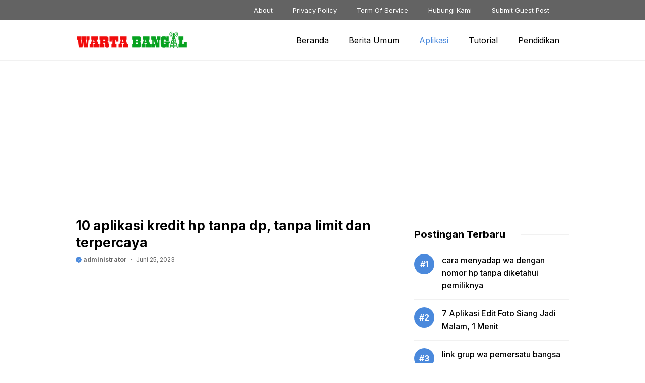

--- FILE ---
content_type: text/html; charset=utf-8
request_url: https://www.wartabangil.com/10-aplikasi-kredit-hp-tanpa-dp-tanpa-limit-dan-terpercaya
body_size: 49266
content:
<!DOCTYPE html>
<html lang="id">
<head>
  <meta charset="UTF-8">
  <meta name="viewport" content="width=device-width, initial-scale=1">
  <title>10 aplikasi kredit hp tanpa dp, tanpa limit dan terpercaya | WARTA BANGIL</title>
  <link rel="canonical" href="/10-aplikasi-kredit-hp-tanpa-dp-tanpa-limit-dan-terpercaya">
  <script type="application/ld+json" class="yoast-schema-graph">
  {"@context":"https://schema.org","@graph":[{"@type":"Article","@id":"https://www.wartabangil.com/10-aplikasi-kredit-hp-tanpa-dp-tanpa-limit-dan-terpercaya#article","isPartOf":{"@id":"https://www.wartabangil.com/10-aplikasi-kredit-hp-tanpa-dp-tanpa-limit-dan-terpercaya"},"author":{"name":"administrator","@id":"https://www.wartabangil.com/#/schema/person/9a5c00f23abb365a1d1083b96fcbc548"},"headline":"10 aplikasi kredit hp tanpa dp, tanpa limit dan terpercaya","datePublished":"2023-06-25T04:28:53+00:00","dateModified":"2023-06-25T04:28:53+00:00","mainEntityOfPage":{"@id":"https://www.wartabangil.com/10-aplikasi-kredit-hp-tanpa-dp-tanpa-limit-dan-terpercaya"},"wordCount":2142,"commentCount":0,"publisher":{"@id":"https://www.wartabangil.com/#organization"},"image":{"@id":"https://www.wartabangil.com/10-aplikasi-kredit-hp-tanpa-dp-tanpa-limit-dan-terpercaya#primaryimage"},"thumbnailUrl":"https://www.wartabangil.com/wp-content/uploads/2023/06/warta-bangil-5.png","articleSection":["Android","Aplikasi"],"inLanguage":"id","potentialAction":[{"@type":"CommentAction","name":"Comment","target":["https://www.wartabangil.com/10-aplikasi-kredit-hp-tanpa-dp-tanpa-limit-dan-terpercaya#respond"]}],"copyrightYear":"2023","copyrightHolder":{"@id":"https://www.wartabangil.com/#organization"}},{"@type":"WebPage","@id":"https://www.wartabangil.com/10-aplikasi-kredit-hp-tanpa-dp-tanpa-limit-dan-terpercaya","url":"https://www.wartabangil.com/10-aplikasi-kredit-hp-tanpa-dp-tanpa-limit-dan-terpercaya","name":"10 aplikasi kredit hp tanpa dp, tanpa limit dan terpercaya | WARTA BANGIL","isPartOf":{"@id":"https://www.wartabangil.com/#website"},"primaryImageOfPage":{"@id":"https://www.wartabangil.com/10-aplikasi-kredit-hp-tanpa-dp-tanpa-limit-dan-terpercaya#primaryimage"},"image":{"@id":"https://www.wartabangil.com/10-aplikasi-kredit-hp-tanpa-dp-tanpa-limit-dan-terpercaya#primaryimage"},"thumbnailUrl":"https://www.wartabangil.com/wp-content/uploads/2023/06/warta-bangil-5.png","datePublished":"2023-06-25T04:28:53+00:00","dateModified":"2023-06-25T04:28:53+00:00","breadcrumb":{"@id":"https://www.wartabangil.com/10-aplikasi-kredit-hp-tanpa-dp-tanpa-limit-dan-terpercaya#breadcrumb"},"inLanguage":"id","potentialAction":[{"@type":"ReadAction","target":["https://www.wartabangil.com/10-aplikasi-kredit-hp-tanpa-dp-tanpa-limit-dan-terpercaya"]}]},{"@type":"ImageObject","inLanguage":"id","@id":"https://www.wartabangil.com/10-aplikasi-kredit-hp-tanpa-dp-tanpa-limit-dan-terpercaya#primaryimage","url":"https://www.wartabangil.com/wp-content/uploads/2023/06/warta-bangil-5.png","contentUrl":"https://www.wartabangil.com/wp-content/uploads/2023/06/warta-bangil-5.png","width":1920,"height":1080},{"@type":"BreadcrumbList","@id":"https://www.wartabangil.com/10-aplikasi-kredit-hp-tanpa-dp-tanpa-limit-dan-terpercaya#breadcrumb","itemListElement":[{"@type":"ListItem","position":1,"name":"Home","item":"https://www.wartabangil.com/"},{"@type":"ListItem","position":2,"name":"10 aplikasi kredit hp tanpa dp, tanpa limit dan terpercaya"}]},{"@type":"WebSite","@id":"https://www.wartabangil.com/#website","url":"https://www.wartabangil.com/","name":"WARTA BANGIL","description":"Berita Terpercaya dan Terkini","publisher":{"@id":"https://www.wartabangil.com/#organization"},"potentialAction":[{"@type":"SearchAction","target":{"@type":"EntryPoint","urlTemplate":"https://www.wartabangil.com/?s={search_term_string}"},"query-input":"required name=search_term_string"}],"inLanguage":"id"},{"@type":"Organization","@id":"https://www.wartabangil.com/#organization","name":"KolorPutih","alternateName":"KolorPutih","url":"https://www.wartabangil.com/","logo":{"@type":"ImageObject","inLanguage":"id","@id":"https://www.wartabangil.com/#/schema/logo/image/","url":"https://www.wartabangil.com/wp-content/uploads/2023/04/cropped-WARTA-BANG.png","contentUrl":"https://www.wartabangil.com/wp-content/uploads/2023/04/cropped-WARTA-BANG.png","width":295,"height":52,"caption":"KolorPutih"},"image":{"@id":"https://www.wartabangil.com/#/schema/logo/image/"}},{"@type":"Person","@id":"https://www.wartabangil.com/#/schema/person/9a5c00f23abb365a1d1083b96fcbc548","name":"administrator","image":{"@type":"ImageObject","inLanguage":"id","@id":"https://www.wartabangil.com/#/schema/person/image/","url":"https://secure.gravatar.com/avatar/b9c68232ea4acd6ec9ee090acd67f2f1?s=96&d=mm&r=g","contentUrl":"https://secure.gravatar.com/avatar/b9c68232ea4acd6ec9ee090acd67f2f1?s=96&d=mm&r=g","caption":"administrator"}}]}
  </script>
  <link rel='dns-prefetch' href='//static.addtoany.com'>
  <link rel='dns-prefetch' href='/'>
  <link rel='dns-prefetch' href='//cdn.jsdelivr.net'>
  <link href='https://fonts.gstatic.com' crossorigin="" rel='preconnect'>
  <link href='https://fonts.googleapis.com' crossorigin="" rel='preconnect'>
  <link rel="alternate" type="application/rss+xml" title="WARTA BANGIL &raquo; Feed" href="/feed">
  <link rel="alternate" type="application/rss+xml" title="WARTA BANGIL &raquo; Umpan Komentar" href="/comments/feed">
  <link rel="alternate" type="application/rss+xml" title="WARTA BANGIL &raquo; 10 aplikasi kredit hp tanpa dp, tanpa limit dan terpercaya Umpan Komentar" href="/10-aplikasi-kredit-hp-tanpa-dp-tanpa-limit-dan-terpercaya/feed">
  <script>window._wpemojiSettings={"baseUrl":"https:\/\/s.w.org\/images\/core\/emoji\/14.0.0\/72x72\/","ext":".png","svgUrl":"https:\/\/s.w.org\/images\/core\/emoji\/14.0.0\/svg\/","svgExt":".svg","source":{"concatemoji":"https:\/\/www.wartabangil.com\/wp-includes\/js\/wp-emoji-release.min.js?ver=6.1.4"}};!function(e,a,t){var n,r,o,i=a.createElement("canvas"),p=i.getContext&&i.getContext("2d");function s(e,t){var a=String.fromCharCode,e=(p.clearRect(0,0,i.width,i.height),p.fillText(a.apply(this,e),0,0),i.toDataURL());return p.clearRect(0,0,i.width,i.height),p.fillText(a.apply(this,t),0,0),e===i.toDataURL()}function c(e){var t=a.createElement("script");t.src=e,t.defer=t.type="text/javascript",a.getElementsByTagName("head")[0].appendChild(t)}for(o=Array("flag","emoji"),t.supports={everything:!0,everythingExceptFlag:!0},r=0;r<o.length;r++)t.supports[o[r]]=function(e){if(p&&p.fillText)switch(p.textBaseline="top",p.font="600 32px Arial",e){case"flag":return s([127987,65039,8205,9895,65039],[127987,65039,8203,9895,65039])?!1:!s([55356,56826,55356,56819],[55356,56826,8203,55356,56819])&&!s([55356,57332,56128,56423,56128,56418,56128,56421,56128,56430,56128,56423,56128,56447],[55356,57332,8203,56128,56423,8203,56128,56418,8203,56128,56421,8203,56128,56430,8203,56128,56423,8203,56128,56447]);case"emoji":return!s([129777,127995,8205,129778,127999],[129777,127995,8203,129778,127999])}return!1}(o[r]),t.supports.everything=t.supports.everything&&t.supports[o[r]],"flag"!==o[r]&&(t.supports.everythingExceptFlag=t.supports.everythingExceptFlag&&t.supports[o[r]]);t.supports.everythingExceptFlag=t.supports.everythingExceptFlag&&!t.supports.flag,t.DOMReady=!1,t.readyCallback=function(){t.DOMReady=!0},t.supports.everything||(n=function(){t.readyCallback()},a.addEventListener?(a.addEventListener("DOMContentLoaded",n,!1),e.addEventListener("load",n,!1)):(e.attachEvent("onload",n),a.attachEvent("onreadystatechange",function(){"complete"===a.readyState&&t.readyCallback()})),(e=t.source||{}).concatemoji?c(e.concatemoji):e.wpemoji&&e.twemoji&&(c(e.twemoji),c(e.wpemoji)))}(window,document,window._wpemojiSettings);</script>
  <style>img.wp-smiley,img.emoji{display:inline!important;border:none!important;box-shadow:none!important;height:1em!important;width:1em!important;margin:0 .07em!important;vertical-align:-.1em!important;background:none!important;padding:0!important}</style>
  <link rel='stylesheet' id='wp-block-library-css' href='/wp-includes/css/dist/block-library/style.min.css?ver=6.1.4' media='all'>
  <link rel='stylesheet' id='classic-theme-styles-css' href='/wp-includes/css/classic-themes.min.css?ver=1' media='all'>
  <style id='global-styles-inline-css'>body{--wp--preset--color--black:#000;--wp--preset--color--cyan-bluish-gray:#abb8c3;--wp--preset--color--white:#fff;--wp--preset--color--pale-pink:#f78da7;--wp--preset--color--vivid-red:#cf2e2e;--wp--preset--color--luminous-vivid-orange:#ff6900;--wp--preset--color--luminous-vivid-amber:#fcb900;--wp--preset--color--light-green-cyan:#7bdcb5;--wp--preset--color--vivid-green-cyan:#00d084;--wp--preset--color--pale-cyan-blue:#8ed1fc;--wp--preset--color--vivid-cyan-blue:#0693e3;--wp--preset--color--vivid-purple:#9b51e0;--wp--preset--color--contrast:var(--contrast);--wp--preset--color--contrast-2:var(--contrast-2);--wp--preset--color--contrast-3:var(--contrast-3);--wp--preset--color--base:var(--base);--wp--preset--color--base-2:var(--base-2);--wp--preset--color--base-3:var(--base-3);--wp--preset--color--accent:var(--accent);--wp--preset--color--mint:var(--mint);--wp--preset--color--yellow:var(--yellow);--wp--preset--gradient--vivid-cyan-blue-to-vivid-purple:linear-gradient(135deg,rgba(6,147,227,1) 0%,#9b51e0 100%);--wp--preset--gradient--light-green-cyan-to-vivid-green-cyan:linear-gradient(135deg,#7adcb4 0%,#00d082 100%);--wp--preset--gradient--luminous-vivid-amber-to-luminous-vivid-orange:linear-gradient(135deg,rgba(252,185,0,1) 0%,rgba(255,105,0,1) 100%);--wp--preset--gradient--luminous-vivid-orange-to-vivid-red:linear-gradient(135deg,rgba(255,105,0,1) 0%,#cf2e2e 100%);--wp--preset--gradient--very-light-gray-to-cyan-bluish-gray:linear-gradient(135deg,#eee 0%,#a9b8c3 100%);--wp--preset--gradient--cool-to-warm-spectrum:linear-gradient(135deg,#4aeadc 0%,#9778d1 20%,#cf2aba 40%,#ee2c82 60%,#fb6962 80%,#fef84c 100%);--wp--preset--gradient--blush-light-purple:linear-gradient(135deg,#ffceec 0%,#9896f0 100%);--wp--preset--gradient--blush-bordeaux:linear-gradient(135deg,#fecda5 0%,#fe2d2d 50%,#6b003e 100%);--wp--preset--gradient--luminous-dusk:linear-gradient(135deg,#ffcb70 0%,#c751c0 50%,#4158d0 100%);--wp--preset--gradient--pale-ocean:linear-gradient(135deg,#fff5cb 0%,#b6e3d4 50%,#33a7b5 100%);--wp--preset--gradient--electric-grass:linear-gradient(135deg,#caf880 0%,#71ce7e 100%);--wp--preset--gradient--midnight:linear-gradient(135deg,#020381 0%,#2874fc 100%);--wp--preset--duotone--dark-grayscale:url(#wp-duotone-dark-grayscale);--wp--preset--duotone--grayscale:url(#wp-duotone-grayscale);--wp--preset--duotone--purple-yellow:url(#wp-duotone-purple-yellow);--wp--preset--duotone--blue-red:url(#wp-duotone-blue-red);--wp--preset--duotone--midnight:url(#wp-duotone-midnight);--wp--preset--duotone--magenta-yellow:url(#wp-duotone-magenta-yellow);--wp--preset--duotone--purple-green:url(#wp-duotone-purple-green);--wp--preset--duotone--blue-orange:url(#wp-duotone-blue-orange);--wp--preset--font-size--small:13px;--wp--preset--font-size--medium:20px;--wp--preset--font-size--large:36px;--wp--preset--font-size--x-large:42px;--wp--preset--spacing--20:.44rem;--wp--preset--spacing--30:.67rem;--wp--preset--spacing--40:1rem;--wp--preset--spacing--50:1.5rem;--wp--preset--spacing--60:2.25rem;--wp--preset--spacing--70:3.38rem;--wp--preset--spacing--80:5.06rem}:where(.is-layout-flex){gap:.5em}body .is-layout-flow>.alignleft{float:left;margin-inline-start:0;margin-inline-end:2em}body .is-layout-flow>.alignright{float:right;margin-inline-start:2em;margin-inline-end:0}body .is-layout-flow>.aligncenter{margin-left:auto!important;margin-right:auto!important}body .is-layout-constrained>.alignleft{float:left;margin-inline-start:0;margin-inline-end:2em}body .is-layout-constrained>.alignright{float:right;margin-inline-start:2em;margin-inline-end:0}body .is-layout-constrained>.aligncenter{margin-left:auto!important;margin-right:auto!important}body .is-layout-constrained > :where(:not(.alignleft):not(.alignright):not(.alignfull)){max-width:var(--wp--style--global--content-size);margin-left:auto!important;margin-right:auto!important}body .is-layout-constrained>.alignwide{max-width:var(--wp--style--global--wide-size)}body .is-layout-flex{display:flex}body .is-layout-flex{flex-wrap:wrap;align-items:center}body .is-layout-flex>*{margin:0}:where(.wp-block-columns.is-layout-flex){gap:2em}.has-black-color{color:var(--wp--preset--color--black)!important}.has-cyan-bluish-gray-color{color:var(--wp--preset--color--cyan-bluish-gray)!important}.has-white-color{color:var(--wp--preset--color--white)!important}.has-pale-pink-color{color:var(--wp--preset--color--pale-pink)!important}.has-vivid-red-color{color:var(--wp--preset--color--vivid-red)!important}.has-luminous-vivid-orange-color{color:var(--wp--preset--color--luminous-vivid-orange)!important}.has-luminous-vivid-amber-color{color:var(--wp--preset--color--luminous-vivid-amber)!important}.has-light-green-cyan-color{color:var(--wp--preset--color--light-green-cyan)!important}.has-vivid-green-cyan-color{color:var(--wp--preset--color--vivid-green-cyan)!important}.has-pale-cyan-blue-color{color:var(--wp--preset--color--pale-cyan-blue)!important}.has-vivid-cyan-blue-color{color:var(--wp--preset--color--vivid-cyan-blue)!important}.has-vivid-purple-color{color:var(--wp--preset--color--vivid-purple)!important}.has-black-background-color{background-color:var(--wp--preset--color--black)!important}.has-cyan-bluish-gray-background-color{background-color:var(--wp--preset--color--cyan-bluish-gray)!important}.has-white-background-color{background-color:var(--wp--preset--color--white)!important}.has-pale-pink-background-color{background-color:var(--wp--preset--color--pale-pink)!important}.has-vivid-red-background-color{background-color:var(--wp--preset--color--vivid-red)!important}.has-luminous-vivid-orange-background-color{background-color:var(--wp--preset--color--luminous-vivid-orange)!important}.has-luminous-vivid-amber-background-color{background-color:var(--wp--preset--color--luminous-vivid-amber)!important}.has-light-green-cyan-background-color{background-color:var(--wp--preset--color--light-green-cyan)!important}.has-vivid-green-cyan-background-color{background-color:var(--wp--preset--color--vivid-green-cyan)!important}.has-pale-cyan-blue-background-color{background-color:var(--wp--preset--color--pale-cyan-blue)!important}.has-vivid-cyan-blue-background-color{background-color:var(--wp--preset--color--vivid-cyan-blue)!important}.has-vivid-purple-background-color{background-color:var(--wp--preset--color--vivid-purple)!important}.has-black-border-color{border-color:var(--wp--preset--color--black)!important}.has-cyan-bluish-gray-border-color{border-color:var(--wp--preset--color--cyan-bluish-gray)!important}.has-white-border-color{border-color:var(--wp--preset--color--white)!important}.has-pale-pink-border-color{border-color:var(--wp--preset--color--pale-pink)!important}.has-vivid-red-border-color{border-color:var(--wp--preset--color--vivid-red)!important}.has-luminous-vivid-orange-border-color{border-color:var(--wp--preset--color--luminous-vivid-orange)!important}.has-luminous-vivid-amber-border-color{border-color:var(--wp--preset--color--luminous-vivid-amber)!important}.has-light-green-cyan-border-color{border-color:var(--wp--preset--color--light-green-cyan)!important}.has-vivid-green-cyan-border-color{border-color:var(--wp--preset--color--vivid-green-cyan)!important}.has-pale-cyan-blue-border-color{border-color:var(--wp--preset--color--pale-cyan-blue)!important}.has-vivid-cyan-blue-border-color{border-color:var(--wp--preset--color--vivid-cyan-blue)!important}.has-vivid-purple-border-color{border-color:var(--wp--preset--color--vivid-purple)!important}.has-vivid-cyan-blue-to-vivid-purple-gradient-background{background:var(--wp--preset--gradient--vivid-cyan-blue-to-vivid-purple)!important}.has-light-green-cyan-to-vivid-green-cyan-gradient-background{background:var(--wp--preset--gradient--light-green-cyan-to-vivid-green-cyan)!important}.has-luminous-vivid-amber-to-luminous-vivid-orange-gradient-background{background:var(--wp--preset--gradient--luminous-vivid-amber-to-luminous-vivid-orange)!important}.has-luminous-vivid-orange-to-vivid-red-gradient-background{background:var(--wp--preset--gradient--luminous-vivid-orange-to-vivid-red)!important}.has-very-light-gray-to-cyan-bluish-gray-gradient-background{background:var(--wp--preset--gradient--very-light-gray-to-cyan-bluish-gray)!important}.has-cool-to-warm-spectrum-gradient-background{background:var(--wp--preset--gradient--cool-to-warm-spectrum)!important}.has-blush-light-purple-gradient-background{background:var(--wp--preset--gradient--blush-light-purple)!important}.has-blush-bordeaux-gradient-background{background:var(--wp--preset--gradient--blush-bordeaux)!important}.has-luminous-dusk-gradient-background{background:var(--wp--preset--gradient--luminous-dusk)!important}.has-pale-ocean-gradient-background{background:var(--wp--preset--gradient--pale-ocean)!important}.has-electric-grass-gradient-background{background:var(--wp--preset--gradient--electric-grass)!important}.has-midnight-gradient-background{background:var(--wp--preset--gradient--midnight)!important}.has-small-font-size{font-size:var(--wp--preset--font-size--small)!important}.has-medium-font-size{font-size:var(--wp--preset--font-size--medium)!important}.has-large-font-size{font-size:var(--wp--preset--font-size--large)!important}.has-x-large-font-size{font-size:var(--wp--preset--font-size--x-large)!important}.wp-block-navigation a:where(:not(.wp-element-button)){color:inherit}:where(.wp-block-columns.is-layout-flex){gap:2em}.wp-block-pullquote{font-size:1.5em;line-height:1.6}</style>
  <link rel='stylesheet' id='widgetopts-styles-css' href='/wp-content/plugins/widget-options/assets/css/widget-options.css' media='all'>
  <link rel='stylesheet' id='bootstrap-style-css' href='https://cdn.jsdelivr.net/npm/bootstrap@5.2.3/dist/css/bootstrap.min.css?ver=6.1.4' media='all'>
  <link rel='stylesheet' id='owl-style-css' href='/wp-content/themes/gpblogpro/css/owl.carousel.min.css?ver=6.1.4' media='all'>
  <link rel='stylesheet' id='owl-theme-style-css' href='/wp-content/themes/gpblogpro/css/owl.theme.default.min.css?ver=6.1.4' media='all'>
  <link rel='stylesheet' id='custom-style-css' href='/wp-content/themes/gpblogpro/css/custom.css?ver=6.1.4' media='all'>
  <link rel='stylesheet' id='archive-style-css' href='/wp-content/themes/gpblogpro/css/post.css?ver=6.1.4' media='all'>
  <link rel='stylesheet' id='nav-style-css' href='/wp-content/themes/gpblogpro/css/nav.css?ver=6.1.4' media='all'>
  <link rel='stylesheet' id='mob-style-css' href='/wp-content/themes/gpblogpro/css/responsive.css?ver=6.1.4' media='all'>
  <link rel='stylesheet' id='loader-style-css' href='/wp-content/themes/gpblogpro/css/loader.css?ver=6.1.4' media='all'>
  <link rel='stylesheet' id='generate-comments-css' href='/wp-content/themes/generatepress/assets/css/components/comments.min.css?ver=3.3.0' media='all'>
  <link rel='stylesheet' id='generate-style-css' href='/wp-content/themes/generatepress/assets/css/main.min.css?ver=3.3.0' media='all'>
  <style id='generate-style-inline-css'>body{background-color:var(--base-2);color:var(--contrast)}a{color:var(--accent)}a{text-decoration:underline}.entry-title a,.site-branding a,a.button,.wp-block-button__link,.main-navigation a{text-decoration:none}a:hover,a:focus,a:active{color:var(--contrast)}.grid-container{max-width:980px}.wp-block-group__inner-container{max-width:980px;margin-left:auto;margin-right:auto}.site-header .header-image{width:170px}:root{--contrast:#000;--contrast-2:#4a89dc;--contrast-3:#686868;--base:#ed5565;--base-2:#fff;--base-3:#e6e9ed;--accent:#4a89dc;--mint:#48cfad;--yellow:#f6bb42}:root .has-contrast-color{color:var(--contrast)}:root .has-contrast-background-color{background-color:var(--contrast)}:root .has-contrast-2-color{color:var(--contrast-2)}:root .has-contrast-2-background-color{background-color:var(--contrast-2)}:root .has-contrast-3-color{color:var(--contrast-3)}:root .has-contrast-3-background-color{background-color:var(--contrast-3)}:root .has-base-color{color:var(--base)}:root .has-base-background-color{background-color:var(--base)}:root .has-base-2-color{color:var(--base-2)}:root .has-base-2-background-color{background-color:var(--base-2)}:root .has-base-3-color{color:var(--base-3)}:root .has-base-3-background-color{background-color:var(--base-3)}:root .has-accent-color{color:var(--accent)}:root .has-accent-background-color{background-color:var(--accent)}:root .has-mint-color{color:var(--mint)}:root .has-mint-background-color{background-color:var(--mint)}:root .has-yellow-color{color:var(--yellow)}:root .has-yellow-background-color{background-color:var(--yellow)}body,button,input,select,textarea{font-family:Inter,sans-serif;font-size:16px}body{line-height:25px}.widget-title{font-family:Inter,sans-serif;font-weight:bold;line-height:24px;margin-bottom:25px}.page-title,.widgettitle,.widget-title{font-family:Inter,sans-serif;font-weight:bold;font-size:20px;line-height:28px}.text_meta{font-family:Inter,sans-serif;font-weight:normal;font-size:12px;line-height:21px}h2.entry-title{font-family:Inter,sans-serif;font-weight:700;font-size:20px;line-height:28px}@media (max-width:768px){h2.entry-title{font-size:16px;line-height:24px}}.author_box,.author_box h1{font-family:Inter,sans-serif;font-weight:bold;font-size:14px;line-height:22px}h1.entry-title{font-family:Inter,sans-serif;font-weight:700;font-size:26px;line-height:34px}h2{font-family:Inter,sans-serif;font-weight:700;font-size:20px;line-height:28px}h3{font-family:Inter,sans-serif;font-weight:bold;font-size:18px;line-height:26px}h1{font-family:Inter,sans-serif;font-weight:bold;font-size:22px;line-height:30px}.main-navigation a,.main-navigation .menu-toggle,.main-navigation .menu-bar-items{font-family:Inter,sans-serif;font-size:16px}.entry-summary{font-family:Inter,sans-serif;font-weight:normal;font-size:14px;line-height:22px}@media (max-width:768px){.entry-summary{font-size:13px;line-height:20px}}.top-bar{background-color:#636363;color:#fff}.top-bar a{color:#fff}.top-bar a:hover{color:#303030}.site-header{background-color:var(--base-3)}.main-title a,.main-title a:hover{color:var(--contrast)}.site-description{color:var(--contrast-2)}.mobile-menu-control-wrapper .menu-toggle,.mobile-menu-control-wrapper .menu-toggle:hover,.mobile-menu-control-wrapper .menu-toggle:focus,.has-inline-mobile-toggle #site-navigation.toggled{background-color:rgba(0,0,0,.02)}.main-navigation,.main-navigation ul ul{background-color:var(--base-3)}.main-navigation .main-nav ul li a,.main-navigation .menu-toggle,.main-navigation .menu-bar-items{color:var(--contrast)}.main-navigation .main-nav ul li:not([class*="current-menu-"]):hover > a, .main-navigation .main-nav ul li:not([class*="current-menu-"]):focus > a, .main-navigation .main-nav ul li.sfHover:not([class*="current-menu-"]) > a, .main-navigation .menu-bar-item:hover > a, .main-navigation .menu-bar-item.sfHover > a{color:var(--accent)}button.menu-toggle:hover,button.menu-toggle:focus{color:var(--contrast)}.main-navigation .main-nav ul li[class*="current-menu-"]>a{color:var(--accent)}.navigation-search input[type="search"],.navigation-search input[type="search"]:active,.navigation-search input[type="search"]:focus,.main-navigation .main-nav ul li.search-item.active>a,.main-navigation .menu-bar-items .search-item.active>a{color:var(--accent)}.main-navigation ul ul{background-color:var(--base)}.separate-containers .inside-article,.separate-containers .comments-area,.separate-containers .page-header,.one-container .container,.separate-containers .paging-navigation,.inside-page-header{background-color:var(--base-3)}.entry-title a{color:var(--contrast)}.entry-title a:hover{color:var(--contrast-2)}.entry-meta{color:var(--contrast-2)}.sidebar .widget{background-color:var(--base-3)}.footer-widgets{background-color:var(--base-3)}.site-info{background-color:var(--base-3)}input[type="text"],input[type="email"],input[type="url"],input[type="password"],input[type="search"],input[type="tel"],input[type="number"],textarea,select{color:var(--contrast);background-color:var(--base-2);border-color:var(--base)}input[type="text"]:focus,input[type="email"]:focus,input[type="url"]:focus,input[type="password"]:focus,input[type="search"]:focus,input[type="tel"]:focus,input[type="number"]:focus,textarea:focus,select:focus{color:var(--contrast);background-color:var(--base-2);border-color:var(--contrast-3)}button,html input[type="button"],input[type="reset"],input[type="submit"],a.button,a.wp-block-button__link:not(.has-background){color:#fff;background-color:#55555e}button:hover,html input[type="button"]:hover,input[type="reset"]:hover,input[type="submit"]:hover,a.button:hover,button:focus,html input[type="button"]:focus,input[type="reset"]:focus,input[type="submit"]:focus,a.button:focus,a.wp-block-button__link:not(.has-background):active,a.wp-block-button__link:not(.has-background):focus,a.wp-block-button__link:not(.has-background):hover{color:#fff;background-color:#3f4047}a.generate-back-to-top{background-color:rgba(0,0,0,.4);color:#fff}a.generate-back-to-top:hover,a.generate-back-to-top:focus{background-color:rgba(0,0,0,.6);color:#fff}:root{--gp-search-modal-bg-color:var(--base-3);--gp-search-modal-text-color:var(--contrast);--gp-search-modal-overlay-bg-color:rgba(0,0,0,.2)}@media (max-width:768px){.main-navigation .menu-bar-item:hover>a,.main-navigation .menu-bar-item.sfHover>a{background:none;color:var(--contrast)}}.nav-below-header .main-navigation .inside-navigation.grid-container,.nav-above-header .main-navigation .inside-navigation.grid-container{padding:0 20px 0 20px}.site-main .wp-block-group__inner-container{padding:40px}.separate-containers .paging-navigation{padding-top:20px;padding-bottom:20px}.entry-content .alignwide, body:not(.no-sidebar) .entry-content .alignfull{margin-left:-40px;width:calc(100% + 80px);max-width:calc(100% + 80px)}.rtl .menu-item-has-children .dropdown-menu-toggle{padding-left:20px}.rtl .main-navigation .main-nav ul li.menu-item-has-children>a{padding-right:20px}@media (max-width:768px){.separate-containers .inside-article,.separate-containers .comments-area,.separate-containers .page-header,.separate-containers .paging-navigation,.one-container .site-content,.inside-page-header{padding:30px}.site-main .wp-block-group__inner-container{padding:30px}.inside-top-bar{padding-right:30px;padding-left:30px}.inside-header{padding-right:30px;padding-left:30px}.widget-area .widget{padding-top:30px;padding-right:30px;padding-bottom:30px;padding-left:30px}.footer-widgets-container{padding-top:30px;padding-right:30px;padding-bottom:30px;padding-left:30px}.inside-site-info{padding-right:30px;padding-left:30px}.entry-content .alignwide, body:not(.no-sidebar) .entry-content .alignfull{margin-left:-30px;width:calc(100% + 60px);max-width:calc(100% + 60px)}.one-container .site-main .paging-navigation{margin-bottom:20px}}.is-right-sidebar{width:30%}.is-left-sidebar{width:30%}.site-content .content-area{width:100%}@media (max-width:768px){.main-navigation .menu-toggle,.sidebar-nav-mobile:not(#sticky-placeholder){display:block}.main-navigation ul,.gen-sidebar-nav,.main-navigation:not(.slideout-navigation):not(.toggled) .main-nav > ul,.has-inline-mobile-toggle #site-navigation .inside-navigation > *:not(.navigation-search):not(.main-nav){display:none}.nav-align-right .inside-navigation,.nav-align-center .inside-navigation{justify-content:space-between}.has-inline-mobile-toggle .mobile-menu-control-wrapper{display:flex;flex-wrap:wrap}.has-inline-mobile-toggle .inside-header{flex-direction:row;text-align:left;flex-wrap:wrap}.has-inline-mobile-toggle .header-widget,.has-inline-mobile-toggle #site-navigation{flex-basis:100%}.nav-float-left .has-inline-mobile-toggle #site-navigation{order:10}}.dynamic-author-image-rounded{border-radius:100%}.dynamic-featured-image,.dynamic-author-image{vertical-align:middle}.one-container.blog .dynamic-content-template:not(:last-child), .one-container.archive .dynamic-content-template:not(:last-child){padding-bottom:0}.dynamic-entry-excerpt>p:last-child{margin-bottom:0}</style>
  <link rel='stylesheet' id='generate-child-css' href='/wp-content/themes/gpblogpro/style.css?ver=1686043923' media='all'>
  <link rel='stylesheet' id='generate-google-fonts-css' href='https://fonts.googleapis.com/css?family=Inter%3A100%2C200%2C300%2Cregular%2C500%2C600%2C700%2C800%2C900&#038;display=auto&#038;ver=3.3.0' media='all'>
  <link rel='stylesheet' id='addtoany-css' href='/wp-content/plugins/add-to-any/addtoany.min.css?ver=1.16' media='all'>
  <style id='generateblocks-inline-css'>.gb-container .wp-block-image img{vertical-align:middle}.gb-container .gb-shape{position:absolute;overflow:hidden;pointer-events:none;line-height:0}.gb-container .gb-shape svg{fill:currentColor}.gb-container-fe4a0cb1{border-top:1px solid #f1f1f1;color:var(--contrast)}.gb-container-fe4a0cb1>.gb-inside-container{padding-top:50px;padding-bottom:50px;max-width:980px;margin-left:auto;margin-right:auto}.gb-grid-wrapper>.gb-grid-column-fe4a0cb1>.gb-container{display:flex;flex-direction:column;height:100%}.gb-container-7ffe08f4>.gb-inside-container{max-width:980px;margin-left:auto;margin-right:auto}.gb-grid-wrapper>.gb-grid-column-7ffe08f4>.gb-container{display:flex;flex-direction:column;height:100%}.gb-container-a5861c6b{margin-top:15px}@media (max-width:1024px){.gb-container-fe4a0cb1>.gb-inside-container{padding-right:20px;padding-left:20px}}</style>
  <link rel='stylesheet' id='generate-blog-css' href='/wp-content/plugins/gp-premium/blog/functions/css/style.min.css?ver=2.3.1' media='all'>
  <link rel='stylesheet' id='generate-secondary-nav-css' href='/wp-content/plugins/gp-premium/secondary-nav/functions/css/main.min.css?ver=2.3.1' media='all'>
  <style id='generate-secondary-nav-inline-css'>.secondary-navigation{background-color:#636363}.secondary-nav-below-header .secondary-navigation .inside-navigation.grid-container,.secondary-nav-above-header .secondary-navigation .inside-navigation.grid-container{padding:0 20px 0 20px}.secondary-navigation .main-nav ul li a,.secondary-navigation .menu-toggle,.secondary-menu-bar-items .menu-bar-item>a{color:#fff}.secondary-navigation .secondary-menu-bar-items{color:#fff}button.secondary-menu-toggle:hover,button.secondary-menu-toggle:focus{color:#fff}.widget-area .secondary-navigation{margin-bottom:20px}.secondary-navigation ul ul{background-color:#303030;top:auto}.secondary-navigation .main-nav ul ul li a{color:#fff}.secondary-navigation .main-nav ul li:not([class*="current-menu-"]):hover > a, .secondary-navigation .main-nav ul li:not([class*="current-menu-"]):focus > a, .secondary-navigation .main-nav ul li.sfHover:not([class*="current-menu-"]) > a, .secondary-menu-bar-items .menu-bar-item:hover > a{color:#fff;background-color:#303030}.secondary-navigation .main-nav ul ul li:not([class*="current-menu-"]):hover > a,.secondary-navigation .main-nav ul ul li:not([class*="current-menu-"]):focus > a,.secondary-navigation .main-nav ul ul li.sfHover:not([class*="current-menu-"]) > a{color:#fff;background-color:#474747}.secondary-navigation .main-nav ul li[class*="current-menu-"]>a{color:#222;background-color:#fff}.secondary-navigation .main-nav ul ul li[class*="current-menu-"]>a{color:#fff;background-color:#474747}.secondary-navigation.toggled .dropdown-menu-toggle:before{display:none}@media (max-width:768px){.secondary-menu-bar-items .menu-bar-item:hover>a{background:none;color:#fff}}</style>
  <link rel='stylesheet' id='generate-secondary-nav-mobile-css' href='/wp-content/plugins/gp-premium/secondary-nav/functions/css/main-mobile.min.css?ver=2.3.1' media='all'>
  <script id='addtoany-core-js-before'>window.a2a_config=window.a2a_config||{};a2a_config.callbacks=[];a2a_config.overlays=[];a2a_config.templates={};a2a_localize={Share:"Share",Save:"Save",Subscribe:"Subscribe",Email:"Email",Bookmark:"Bookmark",ShowAll:"Show all",ShowLess:"Show less",FindServices:"Find service(s)",FindAnyServiceToAddTo:"Instantly find any service to add to",PoweredBy:"Powered by",ShareViaEmail:"Share via email",SubscribeViaEmail:"Subscribe via email",BookmarkInYourBrowser:"Bookmark in your browser",BookmarkInstructions:"Press Ctrl+D or \u2318+D to bookmark this page",AddToYourFavorites:"Add to your favorites",SendFromWebOrProgram:"Send from any email address or email program",EmailProgram:"Email program",More:"More&#8230;",ThanksForSharing:"Thanks for sharing!",ThanksForFollowing:"Thanks for following!"};</script>
  <script async src='https://static.addtoany.com/menu/page.js' id='addtoany-core-js'></script>
  <script src='/wp-includes/js/jquery/jquery.min.js?ver=3.6.1' id='jquery-core-js'></script>
  <script src='/wp-includes/js/jquery/jquery-migrate.min.js?ver=3.3.2' id='jquery-migrate-js'></script>
  <script async src='/wp-content/plugins/add-to-any/addtoany.min.js?ver=1.1' id='addtoany-jquery-js'></script>
  <script src='/wp-content/themes/gpblogpro/js/jquery-3.6.0.min.js?ver=6.1.4' id='jquerylibs-js'></script>
  <script src='https://cdn.jsdelivr.net/npm/bootstrap@5.2.3/dist/js/bootstrap.bundle.min.js?ver=6.1.4' id='bootstrap-js-js'></script>
  <script src='/wp-content/themes/gpblogpro/js/infiniteslidev2.min.js?ver=6.1.4' id='infinite-js-js'></script>
  <script src='/wp-content/themes/gpblogpro/js/owl.carousel.min.js?ver=6.1.4' id='owljs-js'></script>
  <script src='/wp-content/themes/gpblogpro/js/custom.js?ver=6.1.4' id='customjs-js'></script>
  <link rel="https://api.w.org/" href="/wp-json/">
  <link rel="alternate" type="application/json" href="/wp-json/wp/v2/posts/2951">
  <link rel="EditURI" type="application/rsd+xml" title="RSD" href="/xmlrpc.php?rsd">
  <link rel="wlwmanifest" type="application/wlwmanifest+xml" href="/wp-includes/wlwmanifest.xml">
  <link rel='shortlink' href='/?p=2951'>
  <link rel="alternate" type="application/json+oembed" href="/wp-json/oembed/1.0/embed?url=https%3A%2F%2Fwww.wartabangil.com%2F10-aplikasi-kredit-hp-tanpa-dp-tanpa-limit-dan-terpercaya">
  <link rel="alternate" type="text/xml+oembed" href="/wp-json/oembed/1.0/embed?url=https%3A%2F%2Fwww.wartabangil.com%2F10-aplikasi-kredit-hp-tanpa-dp-tanpa-limit-dan-terpercaya&#038;format=xml">
  <script type='text/javascript'>function addSourceLink(){var body_element=document.getElementsByTagName('body')[0];var selectedText=window.getSelection();var sourcelink="<br \><br \>Baca artikel selengkapnya di <a href='/10-aplikasi-kredit-hp-tanpa-dp-tanpa-limit-dan-terpercaya'> 10 aplikasi kredit hp tanpa dp, tanpa limit dan terpercaya | WARTA BANGIL </a></br>https://www.wartabangil.com/10-aplikasi-kredit-hp-tanpa-dp-tanpa-limit-dan-terpercaya</p>";var newText=selectedText+sourcelink;var newDiv=document.createElement('div');newDiv.style.left='-99999px';newDiv.style.position='absolute';body_element.appendChild(newDiv);newDiv.innerHTML=newText;selectedText.selectAllChildren(newDiv);window.setTimeout(function(){body_element.removeChild(newDiv);},0);}document.oncopy=addSourceLink;</script>
  <link rel="icon" href="/wp-content/uploads/2023/04/cropped-WB-32x32.png" sizes="32x32">
  <link rel="icon" href="/wp-content/uploads/2023/04/cropped-WB-192x192.png" sizes="192x192">
  <link rel="apple-touch-icon" href="/wp-content/uploads/2023/04/cropped-WB-180x180.png">
  <meta name="msapplication-TileImage" content="https://www.wartabangil.com/wp-content/uploads/2023/04/cropped-WB-270x270.png">
  <style>.ufdc877a4a7e63a422886f33607652a76,.ufdc877a4a7e63a422886f33607652a76 .postImageUrl,.ufdc877a4a7e63a422886f33607652a76 .centered-text-area{min-height:80px;position:relative}.ufdc877a4a7e63a422886f33607652a76,.ufdc877a4a7e63a422886f33607652a76:hover,.ufdc877a4a7e63a422886f33607652a76:visited,.ufdc877a4a7e63a422886f33607652a76:active{border:0!important}.ufdc877a4a7e63a422886f33607652a76 .clearfix:after{content:"";display:table;clear:both}.ufdc877a4a7e63a422886f33607652a76{display:block;transition:background-color 250ms;webkit-transition:background-color 250ms;width:100%;opacity:1;transition:opacity 250ms;webkit-transition:opacity 250ms;background-color:#3498db;box-shadow:0 1px 2px rgba(0,0,0,.17);-moz-box-shadow:0 1px 2px rgba(0,0,0,.17);-o-box-shadow:0 1px 2px rgba(0,0,0,.17);-webkit-box-shadow:0 1px 2px rgba(0,0,0,.17)}.ufdc877a4a7e63a422886f33607652a76:active,.ufdc877a4a7e63a422886f33607652a76:hover{opacity:1;transition:opacity 250ms;webkit-transition:opacity 250ms;background-color:#000}.ufdc877a4a7e63a422886f33607652a76 .centered-text-area{width:100%;position:relative}.ufdc877a4a7e63a422886f33607652a76 .ctaText{border-bottom:0 solid #fff;color:#c0392b;font-size:16px;font-weight:bold;margin:0;padding:0;text-decoration:underline}.ufdc877a4a7e63a422886f33607652a76 .postTitle{color:#fff;font-size:16px;font-weight:600;margin:0;padding:0;width:100%}.ufdc877a4a7e63a422886f33607652a76 .ctaButton{background-color:#2980b9!important;color:#c0392b;border:none;border-radius:3px;box-shadow:none;font-size:14px;font-weight:bold;line-height:26px;moz-border-radius:3px;text-align:center;text-decoration:none;text-shadow:none;width:80px;min-height:80px;background:url(/wp-content/plugins/intelly-related-posts/assets/images/simple-arrow.png) no-repeat;position:absolute;right:0;top:0}.ufdc877a4a7e63a422886f33607652a76:hover .ctaButton{background-color:#141414!important}.ufdc877a4a7e63a422886f33607652a76 .centered-text{display:table;height:80px;padding-left:18px;top:0}.ufdc877a4a7e63a422886f33607652a76 .ufdc877a4a7e63a422886f33607652a76-content{display:table-cell;margin:0;padding:0;padding-right:108px;position:relative;vertical-align:middle;width:100%}.ufdc877a4a7e63a422886f33607652a76:after{content:"";display:block;clear:both}</style>
  <style>.u0abedfc1efcb8bfed94fb23ce2c8e88e,.u0abedfc1efcb8bfed94fb23ce2c8e88e .postImageUrl,.u0abedfc1efcb8bfed94fb23ce2c8e88e .centered-text-area{min-height:80px;position:relative}.u0abedfc1efcb8bfed94fb23ce2c8e88e,.u0abedfc1efcb8bfed94fb23ce2c8e88e:hover,.u0abedfc1efcb8bfed94fb23ce2c8e88e:visited,.u0abedfc1efcb8bfed94fb23ce2c8e88e:active{border:0!important}.u0abedfc1efcb8bfed94fb23ce2c8e88e .clearfix:after{content:"";display:table;clear:both}.u0abedfc1efcb8bfed94fb23ce2c8e88e{display:block;transition:background-color 250ms;webkit-transition:background-color 250ms;width:100%;opacity:1;transition:opacity 250ms;webkit-transition:opacity 250ms;background-color:#3498db;box-shadow:0 1px 2px rgba(0,0,0,.17);-moz-box-shadow:0 1px 2px rgba(0,0,0,.17);-o-box-shadow:0 1px 2px rgba(0,0,0,.17);-webkit-box-shadow:0 1px 2px rgba(0,0,0,.17)}.u0abedfc1efcb8bfed94fb23ce2c8e88e:active,.u0abedfc1efcb8bfed94fb23ce2c8e88e:hover{opacity:1;transition:opacity 250ms;webkit-transition:opacity 250ms;background-color:#000}.u0abedfc1efcb8bfed94fb23ce2c8e88e .centered-text-area{width:100%;position:relative}.u0abedfc1efcb8bfed94fb23ce2c8e88e .ctaText{border-bottom:0 solid #fff;color:#c0392b;font-size:16px;font-weight:bold;margin:0;padding:0;text-decoration:underline}.u0abedfc1efcb8bfed94fb23ce2c8e88e .postTitle{color:#fff;font-size:16px;font-weight:600;margin:0;padding:0;width:100%}.u0abedfc1efcb8bfed94fb23ce2c8e88e .ctaButton{background-color:#2980b9!important;color:#c0392b;border:none;border-radius:3px;box-shadow:none;font-size:14px;font-weight:bold;line-height:26px;moz-border-radius:3px;text-align:center;text-decoration:none;text-shadow:none;width:80px;min-height:80px;background:url(/wp-content/plugins/intelly-related-posts/assets/images/simple-arrow.png) no-repeat;position:absolute;right:0;top:0}.u0abedfc1efcb8bfed94fb23ce2c8e88e:hover .ctaButton{background-color:#141414!important}.u0abedfc1efcb8bfed94fb23ce2c8e88e .centered-text{display:table;height:80px;padding-left:18px;top:0}.u0abedfc1efcb8bfed94fb23ce2c8e88e .u0abedfc1efcb8bfed94fb23ce2c8e88e-content{display:table-cell;margin:0;padding:0;padding-right:108px;position:relative;vertical-align:middle;width:100%}.u0abedfc1efcb8bfed94fb23ce2c8e88e:after{content:"";display:block;clear:both}</style>
  <style>.u5f19b9974212ae1baef89b7134948d32,.u5f19b9974212ae1baef89b7134948d32 .postImageUrl,.u5f19b9974212ae1baef89b7134948d32 .centered-text-area{min-height:80px;position:relative}.u5f19b9974212ae1baef89b7134948d32,.u5f19b9974212ae1baef89b7134948d32:hover,.u5f19b9974212ae1baef89b7134948d32:visited,.u5f19b9974212ae1baef89b7134948d32:active{border:0!important}.u5f19b9974212ae1baef89b7134948d32 .clearfix:after{content:"";display:table;clear:both}.u5f19b9974212ae1baef89b7134948d32{display:block;transition:background-color 250ms;webkit-transition:background-color 250ms;width:100%;opacity:1;transition:opacity 250ms;webkit-transition:opacity 250ms;background-color:#3498db;box-shadow:0 1px 2px rgba(0,0,0,.17);-moz-box-shadow:0 1px 2px rgba(0,0,0,.17);-o-box-shadow:0 1px 2px rgba(0,0,0,.17);-webkit-box-shadow:0 1px 2px rgba(0,0,0,.17)}.u5f19b9974212ae1baef89b7134948d32:active,.u5f19b9974212ae1baef89b7134948d32:hover{opacity:1;transition:opacity 250ms;webkit-transition:opacity 250ms;background-color:#000}.u5f19b9974212ae1baef89b7134948d32 .centered-text-area{width:100%;position:relative}.u5f19b9974212ae1baef89b7134948d32 .ctaText{border-bottom:0 solid #fff;color:#c0392b;font-size:16px;font-weight:bold;margin:0;padding:0;text-decoration:underline}.u5f19b9974212ae1baef89b7134948d32 .postTitle{color:#fff;font-size:16px;font-weight:600;margin:0;padding:0;width:100%}.u5f19b9974212ae1baef89b7134948d32 .ctaButton{background-color:#2980b9!important;color:#c0392b;border:none;border-radius:3px;box-shadow:none;font-size:14px;font-weight:bold;line-height:26px;moz-border-radius:3px;text-align:center;text-decoration:none;text-shadow:none;width:80px;min-height:80px;background:url(/wp-content/plugins/intelly-related-posts/assets/images/simple-arrow.png) no-repeat;position:absolute;right:0;top:0}.u5f19b9974212ae1baef89b7134948d32:hover .ctaButton{background-color:#141414!important}.u5f19b9974212ae1baef89b7134948d32 .centered-text{display:table;height:80px;padding-left:18px;top:0}.u5f19b9974212ae1baef89b7134948d32 .u5f19b9974212ae1baef89b7134948d32-content{display:table-cell;margin:0;padding:0;padding-right:108px;position:relative;vertical-align:middle;width:100%}.u5f19b9974212ae1baef89b7134948d32:after{content:"";display:block;clear:both}</style>
  <style id='core-block-supports-inline-css'>.wp-block-social-links.wp-container-1{justify-content:center}</style>
</head>
<body class="post-template-default single single-post postid-2951 single-format-standard wp-custom-logo wp-embed-responsive post-image-above-header post-image-aligned-center secondary-nav-above-header secondary-nav-aligned-right sticky-menu-fade no-sidebar nav-float-right separate-containers header-aligned-left dropdown-hover featured-image-active" itemtype="https://schema.org/Blog" itemscope>
  <div class="">
    <svg xmlns="http://www.w3.org/2000/svg" viewbox="0 0 0 0" width="0" height="0" focusable="false" role="none" style="visibility: hidden; position: absolute; left: -9999px; overflow: hidden;">
    <defs>
      <filter id="wp-duotone-dark-grayscale">
        <fecolormatrix color-interpolation-filters="sRGB" type="matrix" values=".299 .587 .114 0 0 .299 .587 .114 0 0 .299 .587 .114 0 0 .299 .587 .114 0 0"></fecolormatrix>
        <fecomponenttransfer color-interpolation-filters="sRGB">
          <fefuncr type="table" tablevalues="0 0.49803921568627"></fefuncr>
          <fefuncg type="table" tablevalues="0 0.49803921568627"></fefuncg>
          <fefuncb type="table" tablevalues="0 0.49803921568627"></fefuncb>
          <fefunca type="table" tablevalues="1 1"></fefunca>
        </fecomponenttransfer>
        <fecomposite in2="SourceGraphic" operator="in"></fecomposite>
      </filter>
    </defs></svg><svg xmlns="http://www.w3.org/2000/svg" viewbox="0 0 0 0" width="0" height="0" focusable="false" role="none" style="visibility: hidden; position: absolute; left: -9999px; overflow: hidden;">
    <defs>
      <filter id="wp-duotone-grayscale">
        <fecolormatrix color-interpolation-filters="sRGB" type="matrix" values=".299 .587 .114 0 0 .299 .587 .114 0 0 .299 .587 .114 0 0 .299 .587 .114 0 0"></fecolormatrix>
        <fecomponenttransfer color-interpolation-filters="sRGB">
          <fefuncr type="table" tablevalues="0 1"></fefuncr>
          <fefuncg type="table" tablevalues="0 1"></fefuncg>
          <fefuncb type="table" tablevalues="0 1"></fefuncb>
          <fefunca type="table" tablevalues="1 1"></fefunca>
        </fecomponenttransfer>
        <fecomposite in2="SourceGraphic" operator="in"></fecomposite>
      </filter>
    </defs></svg><svg xmlns="http://www.w3.org/2000/svg" viewbox="0 0 0 0" width="0" height="0" focusable="false" role="none" style="visibility: hidden; position: absolute; left: -9999px; overflow: hidden;">
    <defs>
      <filter id="wp-duotone-purple-yellow">
        <fecolormatrix color-interpolation-filters="sRGB" type="matrix" values=".299 .587 .114 0 0 .299 .587 .114 0 0 .299 .587 .114 0 0 .299 .587 .114 0 0"></fecolormatrix>
        <fecomponenttransfer color-interpolation-filters="sRGB">
          <fefuncr type="table" tablevalues="0.54901960784314 0.98823529411765"></fefuncr>
          <fefuncg type="table" tablevalues="0 1"></fefuncg>
          <fefuncb type="table" tablevalues="0.71764705882353 0.25490196078431"></fefuncb>
          <fefunca type="table" tablevalues="1 1"></fefunca>
        </fecomponenttransfer>
        <fecomposite in2="SourceGraphic" operator="in"></fecomposite>
      </filter>
    </defs></svg><svg xmlns="http://www.w3.org/2000/svg" viewbox="0 0 0 0" width="0" height="0" focusable="false" role="none" style="visibility: hidden; position: absolute; left: -9999px; overflow: hidden;">
    <defs>
      <filter id="wp-duotone-blue-red">
        <fecolormatrix color-interpolation-filters="sRGB" type="matrix" values=".299 .587 .114 0 0 .299 .587 .114 0 0 .299 .587 .114 0 0 .299 .587 .114 0 0"></fecolormatrix>
        <fecomponenttransfer color-interpolation-filters="sRGB">
          <fefuncr type="table" tablevalues="0 1"></fefuncr>
          <fefuncg type="table" tablevalues="0 0.27843137254902"></fefuncg>
          <fefuncb type="table" tablevalues="0.5921568627451 0.27843137254902"></fefuncb>
          <fefunca type="table" tablevalues="1 1"></fefunca>
        </fecomponenttransfer>
        <fecomposite in2="SourceGraphic" operator="in"></fecomposite>
      </filter>
    </defs></svg><svg xmlns="http://www.w3.org/2000/svg" viewbox="0 0 0 0" width="0" height="0" focusable="false" role="none" style="visibility: hidden; position: absolute; left: -9999px; overflow: hidden;">
    <defs>
      <filter id="wp-duotone-midnight">
        <fecolormatrix color-interpolation-filters="sRGB" type="matrix" values=".299 .587 .114 0 0 .299 .587 .114 0 0 .299 .587 .114 0 0 .299 .587 .114 0 0"></fecolormatrix>
        <fecomponenttransfer color-interpolation-filters="sRGB">
          <fefuncr type="table" tablevalues="0 0"></fefuncr>
          <fefuncg type="table" tablevalues="0 0.64705882352941"></fefuncg>
          <fefuncb type="table" tablevalues="0 1"></fefuncb>
          <fefunca type="table" tablevalues="1 1"></fefunca>
        </fecomponenttransfer>
        <fecomposite in2="SourceGraphic" operator="in"></fecomposite>
      </filter>
    </defs></svg><svg xmlns="http://www.w3.org/2000/svg" viewbox="0 0 0 0" width="0" height="0" focusable="false" role="none" style="visibility: hidden; position: absolute; left: -9999px; overflow: hidden;">
    <defs>
      <filter id="wp-duotone-magenta-yellow">
        <fecolormatrix color-interpolation-filters="sRGB" type="matrix" values=".299 .587 .114 0 0 .299 .587 .114 0 0 .299 .587 .114 0 0 .299 .587 .114 0 0"></fecolormatrix>
        <fecomponenttransfer color-interpolation-filters="sRGB">
          <fefuncr type="table" tablevalues="0.78039215686275 1"></fefuncr>
          <fefuncg type="table" tablevalues="0 0.94901960784314"></fefuncg>
          <fefuncb type="table" tablevalues="0.35294117647059 0.47058823529412"></fefuncb>
          <fefunca type="table" tablevalues="1 1"></fefunca>
        </fecomponenttransfer>
        <fecomposite in2="SourceGraphic" operator="in"></fecomposite>
      </filter>
    </defs></svg><svg xmlns="http://www.w3.org/2000/svg" viewbox="0 0 0 0" width="0" height="0" focusable="false" role="none" style="visibility: hidden; position: absolute; left: -9999px; overflow: hidden;">
    <defs>
      <filter id="wp-duotone-purple-green">
        <fecolormatrix color-interpolation-filters="sRGB" type="matrix" values=".299 .587 .114 0 0 .299 .587 .114 0 0 .299 .587 .114 0 0 .299 .587 .114 0 0"></fecolormatrix>
        <fecomponenttransfer color-interpolation-filters="sRGB">
          <fefuncr type="table" tablevalues="0.65098039215686 0.40392156862745"></fefuncr>
          <fefuncg type="table" tablevalues="0 1"></fefuncg>
          <fefuncb type="table" tablevalues="0.44705882352941 0.4"></fefuncb>
          <fefunca type="table" tablevalues="1 1"></fefunca>
        </fecomponenttransfer>
        <fecomposite in2="SourceGraphic" operator="in"></fecomposite>
      </filter>
    </defs></svg><svg xmlns="http://www.w3.org/2000/svg" viewbox="0 0 0 0" width="0" height="0" focusable="false" role="none" style="visibility: hidden; position: absolute; left: -9999px; overflow: hidden;">
    <defs>
      <filter id="wp-duotone-blue-orange">
        <fecolormatrix color-interpolation-filters="sRGB" type="matrix" values=".299 .587 .114 0 0 .299 .587 .114 0 0 .299 .587 .114 0 0 .299 .587 .114 0 0"></fecolormatrix>
        <fecomponenttransfer color-interpolation-filters="sRGB">
          <fefuncr type="table" tablevalues="0.098039215686275 1"></fefuncr>
          <fefuncg type="table" tablevalues="0 0.66274509803922"></fefuncg>
          <fefuncb type="table" tablevalues="0.84705882352941 0.41960784313725"></fefuncb>
          <fefunca type="table" tablevalues="1 1"></fefunca>
        </fecomponenttransfer>
        <fecomposite in2="SourceGraphic" operator="in"></fecomposite>
      </filter>
    </defs></svg><a class="screen-reader-text skip-link" href="#content" title="Langsung ke isi">Langsung ke isi</a>
    <nav id="secondary-navigation" class="secondary-navigation" itemtype="https://schema.org/SiteNavigationElement" itemscope="itemscope">
      <div class="inside-navigation grid-container grid-parent">
        <button class="menu-toggle secondary-menu-toggle"><span class="gp-icon icon-menu-bars"><svg viewbox="0 0 512 512" aria-hidden="true" xmlns="http://www.w3.org/2000/svg" width="1em" height="1em">
        <path d="M0 96c0-13.255 10.745-24 24-24h464c13.255 0 24 10.745 24 24s-10.745 24-24 24H24c-13.255 0-24-10.745-24-24zm0 160c0-13.255 10.745-24 24-24h464c13.255 0 24 10.745 24 24s-10.745 24-24 24H24c-13.255 0-24-10.745-24-24zm0 160c0-13.255 10.745-24 24-24h464c13.255 0 24 10.745 24 24s-10.745 24-24 24H24c-13.255 0-24-10.745-24-24z"></path></svg><svg viewbox="0 0 512 512" aria-hidden="true" xmlns="http://www.w3.org/2000/svg" width="1em" height="1em">
        <path d="M71.029 71.029c9.373-9.372 24.569-9.372 33.942 0L256 222.059l151.029-151.03c9.373-9.372 24.569-9.372 33.942 0 9.372 9.373 9.372 24.569 0 33.942L289.941 256l151.03 151.029c9.372 9.373 9.372 24.569 0 33.942-9.373 9.372-24.569 9.372-33.942 0L256 289.941l-151.029 151.03c-9.373 9.372-24.569 9.372-33.942 0-9.372-9.373-9.372-24.569 0-33.942L222.059 256 71.029 104.971c-9.372-9.373-9.372-24.569 0-33.942z"></path></svg></span><span class="mobile-menu">Menu</span></button>
        <div class="main-nav">
          <ul id="menu-pages" class="secondary-menu sf-menu">
            <li id="menu-item-762" class="menu-item menu-item-type-post_type menu-item-object-page menu-item-762">
              <a href="/about">About</a>
            </li>
            <li id="menu-item-761" class="menu-item menu-item-type-post_type menu-item-object-page menu-item-privacy-policy menu-item-761">
              <a href="/privacy-policy">Privacy Policy</a>
            </li>
            <li id="menu-item-765" class="menu-item menu-item-type-post_type menu-item-object-page menu-item-765">
              <a href="/term-of-service">Term Of Service</a>
            </li>
            <li id="menu-item-763" class="menu-item menu-item-type-post_type menu-item-object-page menu-item-763">
              <a href="/contact">Hubungi Kami</a>
            </li>
            <li id="menu-item-764" class="menu-item menu-item-type-post_type menu-item-object-page menu-item-764">
              <a href="/submit-guest-post">Submit Guest Post</a>
            </li>
          </ul>
        </div>
      </div>
    </nav>
    <header class="site-header has-inline-mobile-toggle" id="masthead" aria-label="Situs" itemtype="https://schema.org/WPHeader" itemscope>
      <div class="inside-header grid-container">
        <div class="site-logo">
          <a href="/" rel="home"><img class="header-image is-logo-image" alt="WARTA BANGIL" src="/wp-content/uploads/2023/04/cropped-WARTA-BANG.png" width="295" height="52"></a>
        </div>
        <nav class="main-navigation mobile-menu-control-wrapper" id="mobile-menu-control-wrapper" aria-label="Toggle Ponsel">
          <div class="menu-bar-items"></div><button data-nav="site-navigation" class="menu-toggle" aria-controls="primary-menu" aria-expanded="false"><span class="gp-icon icon-menu-bars"><svg viewbox="0 0 512 512" aria-hidden="true" xmlns="http://www.w3.org/2000/svg" width="1em" height="1em">
          <path d="M0 96c0-13.255 10.745-24 24-24h464c13.255 0 24 10.745 24 24s-10.745 24-24 24H24c-13.255 0-24-10.745-24-24zm0 160c0-13.255 10.745-24 24-24h464c13.255 0 24 10.745 24 24s-10.745 24-24 24H24c-13.255 0-24-10.745-24-24zm0 160c0-13.255 10.745-24 24-24h464c13.255 0 24 10.745 24 24s-10.745 24-24 24H24c-13.255 0-24-10.745-24-24z"></path></svg><svg viewbox="0 0 512 512" aria-hidden="true" xmlns="http://www.w3.org/2000/svg" width="1em" height="1em">
          <path d="M71.029 71.029c9.373-9.372 24.569-9.372 33.942 0L256 222.059l151.029-151.03c9.373-9.372 24.569-9.372 33.942 0 9.372 9.373 9.372 24.569 0 33.942L289.941 256l151.03 151.029c9.372 9.373 9.372 24.569 0 33.942-9.373 9.372-24.569 9.372-33.942 0L256 289.941l-151.029 151.03c-9.373 9.372-24.569 9.372-33.942 0-9.372-9.373-9.372-24.569 0-33.942L222.059 256 71.029 104.971c-9.372-9.373-9.372-24.569 0-33.942z"></path></svg></span><span class="screen-reader-text">Menu</span></button>
        </nav>
        <nav class="main-navigation has-menu-bar-items sub-menu-right" id="site-navigation" aria-label="Utama" itemtype="https://schema.org/SiteNavigationElement" itemscope>
          <div class="inside-navigation grid-container">
            <button class="menu-toggle" aria-controls="primary-menu" aria-expanded="false"><span class="gp-icon icon-menu-bars"><svg viewbox="0 0 512 512" aria-hidden="true" xmlns="http://www.w3.org/2000/svg" width="1em" height="1em">
            <path d="M0 96c0-13.255 10.745-24 24-24h464c13.255 0 24 10.745 24 24s-10.745 24-24 24H24c-13.255 0-24-10.745-24-24zm0 160c0-13.255 10.745-24 24-24h464c13.255 0 24 10.745 24 24s-10.745 24-24 24H24c-13.255 0-24-10.745-24-24zm0 160c0-13.255 10.745-24 24-24h464c13.255 0 24 10.745 24 24s-10.745 24-24 24H24c-13.255 0-24-10.745-24-24z"></path></svg><svg viewbox="0 0 512 512" aria-hidden="true" xmlns="http://www.w3.org/2000/svg" width="1em" height="1em">
            <path d="M71.029 71.029c9.373-9.372 24.569-9.372 33.942 0L256 222.059l151.029-151.03c9.373-9.372 24.569-9.372 33.942 0 9.372 9.373 9.372 24.569 0 33.942L289.941 256l151.03 151.029c9.372 9.373 9.372 24.569 0 33.942-9.373 9.372-24.569 9.372-33.942 0L256 289.941l-151.029 151.03c-9.373 9.372-24.569 9.372-33.942 0-9.372-9.373-9.372-24.569 0-33.942L222.059 256 71.029 104.971c-9.372-9.373-9.372-24.569 0-33.942z"></path></svg></span><span class="screen-reader-text">Menu</span></button>
            <div id="primary-menu" class="main-nav">
              <ul id="menu-home-main" class="menu sf-menu">
                <li id="menu-item-766" class="menu-item menu-item-type-custom menu-item-object-custom menu-item-766">
                  <a href="/">Beranda</a>
                </li>
                <li id="menu-item-589" class="menu-item menu-item-type-taxonomy menu-item-object-category menu-item-589">
                  <a href="/berita-umum">Berita Umum</a>
                </li>
                <li id="menu-item-773" class="menu-item menu-item-type-taxonomy menu-item-object-category current-post-ancestor current-menu-parent current-post-parent menu-item-773">
                  <a href="/aplikasi">Aplikasi</a>
                </li>
                <li id="menu-item-777" class="menu-item menu-item-type-taxonomy menu-item-object-category menu-item-777">
                  <a href="/tutorial">Tutorial</a>
                </li>
                <li id="menu-item-776" class="menu-item menu-item-type-taxonomy menu-item-object-category menu-item-776">
                  <a href="/pendidikan">Pendidikan</a>
                </li>
              </ul>
            </div>
            <div class="menu-bar-items"></div>
          </div>
        </nav>
      </div>
    </header>
    <div class="site grid-container container hfeed" id="page">
      <div class="site-content" id="content">
        <div class="content-area" id="primary">
          <script async src="https://pagead2.googlesyndication.com/pagead/js/adsbygoogle.js?client=ca-pub-5800149264193520" crossorigin="anonymous"></script> <ins class="adsbygoogle" style="display:block" data-ad-client="ca-pub-5800149264193520" data-ad-slot="3273141697" data-ad-format="auto" data-full-width-responsive="true"></ins> 
          <script>(adsbygoogle=window.adsbygoogle||[]).push({});</script>
          <div class="archive_post single_post">
            <main class="site-main" id="main">
              <div class="archive_maincontent">
                <div class="content_single">
                  <article id="post-2951" class="post-2951 post type-post status-publish format-standard has-post-thumbnail hentry category-android category-aplikasi infinite-scroll-item" itemtype="https://schema.org/CreativeWork" itemscope>
                    <div class="single_post spr">
                      <div class="inside-article">
                        <header class="entry-header" aria-label="Konten">
                          <h1 class="entry-title" itemprop="headline">10 aplikasi kredit hp tanpa dp, tanpa limit dan terpercaya</h1>
                        </header>
                        <div class="text_meta">
                          <span><b><a href="/author/administrator"><i class="bi bi-patch-check-fill"></i> administrator</a></b></span> <i class="bi bi-dot c_dot"></i> <span class="lss">Juni 25, 2023</span>
                        </div>
                        <p></p>
                        <script async src="https://pagead2.googlesyndication.com/pagead/js/adsbygoogle.js?client=ca-pub-5800149264193520" crossorigin="anonymous"></script> <ins class="adsbygoogle" style="display:block" data-ad-client="ca-pub-5800149264193520" data-ad-slot="3273141697" data-ad-format="auto" data-full-width-responsive="true"></ins> 
                        <script>(adsbygoogle=window.adsbygoogle||[]).push({});</script>
                        <div class="featured-image page-header-image-single"><img width="1920" height="1080" src="/wp-content/uploads/2023/06/warta-bangil-5.png" class="attachment-full size-full" alt="" decoding="async" itemprop="image" srcset="/wp-content/uploads/2023/06/warta-bangil-5.png 1920w, /wp-content/uploads/2023/06/warta-bangil-5-300x169.png 300w, /wp-content/uploads/2023/06/warta-bangil-5-1024x576.png 1024w, /wp-content/uploads/2023/06/warta-bangil-5-150x84.png 150w, /wp-content/uploads/2023/06/warta-bangil-5-768x432.png 768w, /wp-content/uploads/2023/06/warta-bangil-5-1536x864.png 1536w" sizes="(max-width: 1920px) 100vw, 1920px"></div>
                        <div class="entry-content" itemprop="text">
                          <div class='code-block code-block-1' style='margin: 8px 0; clear: both;'>
                            <script async src="https://pagead2.googlesyndication.com/pagead/js/adsbygoogle.js?client=ca-pub-5800149264193520" crossorigin="anonymous"></script> <ins class="adsbygoogle" style="display:block" data-ad-client="ca-pub-5800149264193520" data-ad-slot="5740841694" data-ad-format="auto" data-full-width-responsive="true"></ins> 
                            <script>(adsbygoogle=window.adsbygoogle||[]).push({});</script>
                          </div>
                          <p>Apakah Anda ingin memiliki hp baru dengan spesifikasi yang bagus tapi terkendala dengan masalah dana? Jika iya, Anda mungkin tertarik untuk mencoba aplikasi kredit hp tanpa dp, tanpa limit dan terpercaya. Aplikasi kredit hp adalah aplikasi yang bisa membantu Anda membeli hp secara online dengan cara cicilan tanpa perlu membayar uang muka atau dp. Aplikasi kredit hp juga tidak memiliki batasan atau limit dalam jumlah pinjaman atau barang yang bisa dibeli. Selain itu, aplikasi kredit hp juga terpercaya karena sudah terdaftar dan diawasi oleh Otoritas Jasa Keuangan (OJK).</p>
                          <p>Namun, tidak semua aplikasi kredit hp tanpa dp, tanpa limit dan terpercaya memiliki fitur dan layanan yang sama. Beberapa aplikasi kredit hp mungkin menawarkan bunga yang rendah, proses yang cepat, syarat yang mudah, atau pilihan barang yang banyak. Oleh karena itu, Anda perlu memilih aplikasi kredit hp yang sesuai dengan kebutuhan dan kemampuan Anda. Untuk itu, kami telah merangkum 10 aplikasi kredit hp tanpa dp, tanpa limit dan terpercaya yang bisa Anda coba. Aplikasi-aplikasi tersebut adalah:</p>
                          <div class="lwptoc lwptoc-autoWidth lwptoc-baseItems lwptoc-light lwptoc-notInherit" data-smooth-scroll="1" data-smooth-scroll-offset="24">
                            <div class="lwptoc_i">
                              <div class="lwptoc_header">
                                <b class="lwptoc_title">Daftar Isi</b> <span class="lwptoc_toggle"><a href="#" class="lwptoc_toggle_label" data-label="hide">show</a></span>
                              </div>
                              <div class="lwptoc_items" style="display:none;">
                                <div class="lwptoc_itemWrap">
                                  <div class="lwptoc_item">
                                    <a href="#10_Aplikasi_Kredit_HP_Tanpa_DP_Tanpa_Limit_dan_Terpercaya"><span class="lwptoc_item_label">10 Aplikasi Kredit HP Tanpa DP, Tanpa Limit dan Terpercaya</span></a>
                                  </div>
                                  <div class="lwptoc_item">
                                    <a href="#Langkah-langkah_Mengajukan_Kredit_HP_Tanpa_DP_Tanpa_Limit_dan_Terpercaya"><span class="lwptoc_item_label">Langkah-langkah Mengajukan Kredit HP Tanpa DP, Tanpa Limit dan Terpercaya</span></a>
                                  </div>
                                  <div class="lwptoc_item">
                                    <a href="#Alternatif_Kredit_HP_Tanpa_DP_Tanpa_Limit_dan_Terpercaya"><span class="lwptoc_item_label">Alternatif Kredit HP Tanpa DP, Tanpa Limit dan Terpercaya</span></a>
                                  </div>
                                  <div class="lwptoc_item">
                                    <a href="#Tanya_Jawab_Seputar_Kredit_HP_Tanpa_DP_Tanpa_Limit_dan_Terpercaya"><span class="lwptoc_item_label">Tanya Jawab Seputar Kredit HP Tanpa DP, Tanpa Limit dan Terpercaya</span></a>
                                  </div>
                                  <div class="lwptoc_item">
                                    <a href="#Kesimpulan"><span class="lwptoc_item_label">Kesimpulan</span></a>
                                    <div class="lwptoc_itemWrap">
                                      <div class="lwptoc_item">
                                        <a href="#Rekomendasi"><span class="lwptoc_item_label">Rekomendasi:</span></a>
                                      </div>
                                    </div>
                                  </div>
                                </div>
                              </div>
                            </div>
                          </div>
                          <h2><span id="10_Aplikasi_Kredit_HP_Tanpa_DP_Tanpa_Limit_dan_Terpercaya">10 Aplikasi Kredit HP Tanpa DP, Tanpa Limit dan Terpercaya</span></h2>
                          <p>Berikut adalah 10 aplikasi kredit hp tanpa dp, tanpa limit dan terpercaya yang bisa Anda coba:</p>
                          <ol>
                            <li><b>Akulaku</b>. Akulaku adalah aplikasi kredit hp tanpa dp yang menawarkan cicilan dalam 30 hari, 3 bulan hingga 12 bulan. Di Akulaku kamu mendapatkan limit kredit mulai dari Rp2.000.000 hingga Rp9.000.000 tergantung besar dari gaji bulanan. Kamu juga bisa memilih berbagai merek hp ternama seperti Samsung, Xiaomi, Oppo, Vivo, Realme, dan lain-lain. Syarat untuk mengajukan kredit hp di Akulaku cukup mudah, yaitu berusia 18-50 tahun, memiliki KTP, akun Facebook atau LinkedIn, dan bukti penghasilan.</li>
                            <li><b>Kredivo</b>. Kredivo adalah aplikasi kredit hp tanpa dp yang menawarkan cicilan dengan bunga 0% untuk bayar dalam 30 hari atau 3 bulan dan bunga 2,6% untuk bayar dalam 6 atau 12 bulan. Di Kredivo kamu mendapatkan limit kredit mulai dari Rp3.000.000 hingga Rp30.000.000 tergantung dari skor kredit kamu. Kamu juga bisa membeli hp di berbagai merchant online terkenal seperti Tokopedia, Bukalapak, Shopee, Lazada, Blibli, dan lain-lain. Syarat untuk mengajukan kredit hp di Kredivo cukup mudah, yaitu berusia 18-60 tahun, memiliki KTP, nomor telepon aktif, email aktif, dan akun media sosial.</li>
                            <li><b>Adira Finance</b>. Adira Finance adalah aplikasi kredit hp tanpa dp yang menawarkan cicilan dengan bunga mulai dari 0% hingga 1% per bulan. Di Adira Finance kamu mendapatkan limit kredit mulai dari Rp500.000 hingga Rp50.000.000 tergantung dari jenis barang dan tenor cicilan yang kamu pilih. Kamu juga bisa membeli hp di berbagai toko offline yang bekerja sama dengan Adira Finance. Syarat untuk mengajukan kredit hp di Adira Finance cukup mudah, yaitu berusia 21-65 tahun, memiliki KTP, NPWP, slip gaji atau rekening koran, dan kartu kredit atau debit.</li>
                            <li><b>Indodana</b>. Indodana adalah aplikasi kredit hp tanpa dp yang menawarkan cicilan dengan bunga mulai dari 0% hingga 3% per bulan. Di Indodana kamu mendapatkan limit kredit mulai dari Rp500.000 hingga Rp8.000.000 tergantung dari skor kredit kamu. Kamu juga bisa membeli hp di berbagai toko online yang bekerja sama dengan Indodana. Syarat untuk mengajukan kredit hp di Indodana cukup mudah, yaitu berusia 18-55 tahun, memiliki KTP, nomor telepon aktif, email aktif, dan rekening bank.</li>
                            <li><b>Home Credit Indonesia</b>. Home Credit Indonesia adalah aplikasi kredit hp tanpa dp yang menawarkan cicilan dengan bunga mulai dari 0% hingga 2,95% per bulan. Di Home Credit Indonesia kamu mendapatkan limit kredit mulai dari Rp1.000.000 hingga Rp50.000.000 tergantung dari jenis barang dan tenor cicilan yang kamu pilih. Kamu juga bisa membeli hp di berbagai toko offline yang bekerja sama dengan Home Credit Indonesia. Syarat untuk mengajukan kredit hp di Home Credit Indonesia cukup mudah, yaitu berusia 19-65 tahun, memiliki KTP, dan kartu keluarga atau SIM atau NPWP.</li>
                            <li><b>KreditPlus</b>. KreditPlus adalah aplikasi kredit hp tanpa dp yang menawarkan cicilan dengan bunga mulai dari 0% hingga 3% per bulan. Di KreditPlus kamu mendapatkan limit kredit mulai dari Rp1.000.000 hingga Rp20.000.000 tergantung dari jenis barang dan tenor cicilan yang kamu pilih. Kamu juga bisa membeli hp di berbagai toko online yang bekerja sama dengan KreditPlus. Syarat untuk mengajukan kredit hp di KreditPlus cukup mudah, yaitu berusia 21-55 tahun, memiliki KTP, NPWP, slip gaji atau rekening koran, dan kartu kredit atau debit.</li>
                            <li><b>Shopee</b>. Shopee adalah aplikasi belanja online yang juga menyediakan fitur kredit hp tanpa dp yang bernama Shopee PayLater. Fitur ini memungkinkan kamu untuk membeli barang di Shopee terlebih dahulu, kemudian membayarnya dengan metode cicilan. Shopee PayLater menawarkan tenor cicilan selama 30 hari, 3 bulan, 6 bulan, atau 12 bulan dengan limit tinggi dan bunga rendah. Syarat untuk mengajukan kredit hp di Shopee cukup mudah, yaitu berusia 18 tahun ke atas, memiliki KTP, nomor telepon aktif, email aktif, dan akun Shopee.</li>
                            <li><b>Lazada Paylater</b>. Lazada Paylater adalah fitur kredit hp tanpa dp yang disediakan oleh aplikasi belanja online Lazada. Fitur ini memungkinkan kamu untuk membeli barang di Lazada terlebih dahulu, kemudian membayarnya dengan metode cicilan. Lazada Paylater menawarkan tenor cicilan selama 30 hari atau 3 bulan dengan limit tinggi dan bunga rendah. Syarat untuk mengajukan kredit hp di Lazada cukup mudah, yaitu berusia 18 tahun ke atas, memiliki KTP, nomor telepon aktif, email aktif, dan akun Lazada.</li>
                            <li><b>BRI Ceria</b>. BRI Ceria adalah fitur kredit hp tanpa dp yang disediakan oleh Bank BRI bagi nasabahnya yang ingin membeli barang secara online dengan cara cicilan. BRI Ceria menawarkan tenor cicilan selama 3, 6, atau 12 bulan dengan limit tinggi dan bunga rendah. Syarat untuk mengajukan kredit hp di BRI Ceria cukup mudah, yaitu berusia 21-60 tahun, memiliki KTP, rekening BRI, dan kartu debit BRI.</li>
                            <li><b>Kredit Pintar</b>. Kredit Pintar adalah aplikasi kredit hp tanpa dp yang menawarkan cicilan dengan bunga mulai dari 0% hingga 3% per bulan. Di Kredit Pintar kamu mendapatkan limit kredit mulai dari Rp500.000 hingga Rp20.000.000 tergantung dari skor kredit kamu. Kamu juga bisa membeli hp di berbagai toko online yang bekerja sama dengan Kredit Pintar. Syarat untuk mengajukan kredit hp di Kredit Pintar cukup mudah, yaitu berusia 18-55 tahun, memiliki KTP, nomor telepon aktif, email aktif, dan rekening bank.</li>
                          </ol>
                          <div style="clear:both; margin-top:0em; margin-bottom:1em;">
                            <a href="/cara-sadap-wa-jarak-jauh-tanpa-scan-barcode-tanpa-diketahui" target="_blank" rel="dofollow" class="ufdc877a4a7e63a422886f33607652a76">
                            <div class="centered-text-area">
                              <div class="centered-text" style="float: left;">
                                <div class="ufdc877a4a7e63a422886f33607652a76-content">
                                  <span class="ctaText">Baca Juga</span>&nbsp; <span class="postTitle">Cara Sadap WA Jarak Jauh Tanpa Scan Barcode, Tanpa Diketahui</span>
                                </div>
                              </div>
                            </div>
                            <div class="ctaButton"></div></a>
                          </div>
                          <h2><span id="Langkah-langkah_Mengajukan_Kredit_HP_Tanpa_DP_Tanpa_Limit_dan_Terpercaya">Langkah-langkah Mengajukan Kredit HP Tanpa DP, Tanpa Limit dan Terpercaya</span></h2>
                          <p>Setelah mengetahui beberapa aplikasi kredit hp tanpa dp, tanpa limit dan terpercaya yang bisa Anda coba, Anda mungkin ingin tahu bagaimana langkah-langkah mengajukan kredit hp melalui aplikasi tersebut. Berikut adalah langkah-langkah umum yang bisa Anda ikuti:</p>
                          <ol>
                            <li><b>Unduh dan instal aplikasi kredit hp yang Anda pilih di hp Anda.</b> Anda bisa mencari aplikasi kredit hp yang Anda inginkan di Google Play Store atau App Store dan mengunduh serta menginstalnya di hp Anda.</li>
                            <li><b>Buka aplikasi kredit hp dan lakukan registrasi.</b> Anda perlu membuat akun baru di aplikasi kredit hp yang Anda pilih dengan mengisi data pribadi dan kontak Anda. Pastikan data yang Anda isi benar dan lengkap.</li>
                            <li><b>Verifikasi identitas dan penghasilan Anda.</b> Anda perlu mengunggah foto KTP dan dokumen pendukung lainnya seperti slip gaji, rekening koran, NPWP, atau kartu kredit/debit untuk memverifikasi identitas dan penghasilan Anda. Pastikan foto yang Anda unggah jelas dan terbaca.</li>
                            <li><b>Pilih barang yang ingin Anda beli secara kredit.</b> Anda bisa mencari barang yang ingin Anda beli secara kredit di aplikasi kredit hp atau di toko online/ offline yang bekerja sama dengan aplikasi kredit hp tersebut. Pastikan barang yang Anda pilih sesuai dengan limit kredit dan syarat cicilan yang ditawarkan oleh aplikasi kredit hp.</li>
                            <li><b>Ajukan permohonan kredit hp.</b> Anda perlu mengisi formulir permohonan kredit hp dengan mengisi data barang yang ingin Anda beli, jumlah pinjaman yang dibutuhkan, tenor cicilan yang diinginkan, dan metode pembayaran yang dipilih. Pastikan data yang Anda isi benar dan sesuai dengan kemampuan Anda.</li>
                            <li><b>Tunggu persetujuan permohonan kredit hp.</b> Aplikasi kredit hp akan melakukan pengecekan dan analisis terhadap data dan dokumen yang Anda berikan. Proses ini biasanya memakan waktu sekitar 1-24 jam tergantung dari aplikasi kredit hp yang Anda gunakan. Jika permohonan kredit hp Anda disetujui, Anda akan mendapatkan notifikasi melalui sms atau email.</li>
                            <li><b>Terima barang yang Anda beli secara kredit.</b> Aplikasi kredit hp akan mengirimkan barang yang Anda beli secara kredit ke alamat yang Anda tentukan. Proses pengiriman ini biasanya memakan waktu sekitar 1-7 hari tergantung dari lokasi dan jasa pengiriman yang digunakan. Jika barang sudah sampai, Anda perlu melakukan konfirmasi penerimaan barang di aplikasi kredit hp.</li>
                            <li><b>Bayar cicilan kredit hp sesuai dengan jadwal.</b> Anda perlu membayar cicilan kredit hp sesuai dengan jadwal dan nominal yang ditentukan oleh aplikasi kredit hp. Anda bisa membayar cicilan kredit hp melalui berbagai metode pembayaran yang disediakan oleh aplikasi kredit hp, seperti transfer bank, minimarket, e-wallet, atau auto debit. Pastikan Anda membayar cicilan kredit hp tepat waktu agar tidak terkena denda atau bunga tambahan.</li>
                          </ol>
                          <div style="clear:both; margin-top:0em; margin-bottom:1em;">
                            <a href="/aplikasi-kamera-malam-hari-terbaik-untuk-android-vivo-oppo-samsung-xiomi" target="_blank" rel="dofollow" class="u0abedfc1efcb8bfed94fb23ce2c8e88e">
                            <div class="centered-text-area">
                              <div class="centered-text" style="float: left;">
                                <div class="u0abedfc1efcb8bfed94fb23ce2c8e88e-content">
                                  <span class="ctaText">Baca Juga</span>&nbsp; <span class="postTitle">Aplikasi kamera malam hari terbaik untuk android vivo, oppo, samsung, xiomi</span>
                                </div>
                              </div>
                            </div>
                            <div class="ctaButton"></div></a>
                          </div>
                          <h2><span id="Alternatif_Kredit_HP_Tanpa_DP_Tanpa_Limit_dan_Terpercaya">Alternatif Kredit HP Tanpa DP, Tanpa Limit dan Terpercaya</span></h2>
                          <p>Jika Anda merasa kurang cocok dengan aplikasi kredit hp tanpa dp, tanpa limit dan terpercaya yang telah kami sebutkan di atas, Anda bisa mencoba beberapa alternatif cara lain yang juga bisa digunakan untuk kredit hp. Berikut adalah beberapa alternatif cara yang bisa Anda coba:</p>
                          <ul>
                            <li style="list-style-type: none;">
                              <ul>
                                <li><b>Menggunakan kartu kredit.</b> Kartu kredit adalah salah satu cara yang paling umum dan mudah untuk kredit hp. Dengan kartu kredit, Anda bisa membeli hp secara online atau offline dengan cara cicilan tanpa dp dan tanpa limit. Beberapa kartu kredit juga menawarkan bunga 0% atau diskon untuk pembelian hp tertentu. Namun, untuk menggunakan kartu kredit, Anda perlu memiliki skor kredit yang baik dan mengatur pengeluaran Anda dengan baik agar tidak terjerat utang.</li>
                                <li><b>Menggunakan pinjaman online.</b> Pinjaman online adalah salah satu cara yang paling fleksibel dan cepat untuk kredit hp. Dengan pinjaman online, Anda bisa mendapatkan dana tunai yang bisa digunakan untuk membeli hp secara online atau offline dengan cara cicilan tanpa dp dan tanpa limit. Beberapa pinjaman online juga menawarkan bunga rendah atau gratis untuk pinjaman pertama. Namun, untuk menggunakan pinjaman online, Anda perlu memilih pinjaman online yang terpercaya dan terdaftar di OJK serta membayar cicilan pinjaman online tepat waktu agar tidak terkena denda atau bunga tambahan.</li>
                                <li><b style="font-size: inherit;">Menggunakan tabungan atau investasi.</b> <span style="font-size: inherit;">Tabungan atau investasi adalah salah satu cara yang paling aman dan bijak untuk kredit hp. Dengan tabungan atau investasi, Anda bisa mengumpulkan dana tunai yang bisa digunakan untuk membeli hp secara tunai tanpa dp dan tanpa bunga. Beberapa tabungan atau investasi juga menawarkan bunga atau imbal hasil yang tinggi untuk menambah dana Anda. Namun, untuk menggunakan tabungan atau investasi, Anda perlu memiliki disiplin dan kesabaran dalam menabung atau berinvestasi serta memilih tabungan atau investasi yang sesuai dengan profil risiko dan tujuan Anda.</span></li>
                              </ul>
                            </li>
                          </ul>
                          <div style="clear:both; margin-top:0em; margin-bottom:1em;">
                            <a href="/aplikasi-kompres-foto-tanpa-mengurangi-kualitas-apa-saja-dan-bagaimana-cara-menggunakannya" target="_blank" rel="dofollow" class="u5f19b9974212ae1baef89b7134948d32">
                            <div class="centered-text-area">
                              <div class="centered-text" style="float: left;">
                                <div class="u5f19b9974212ae1baef89b7134948d32-content">
                                  <span class="ctaText">Baca Juga</span>&nbsp; <span class="postTitle">Aplikasi Kompres Foto Tanpa Mengurangi Kualitas: Apa Saja dan Bagaimana Cara Menggunakannya?</span>
                                </div>
                              </div>
                            </div>
                            <div class="ctaButton"></div></a>
                          </div>
                          <h2><span id="Tanya_Jawab_Seputar_Kredit_HP_Tanpa_DP_Tanpa_Limit_dan_Terpercaya">Tanya Jawab Seputar Kredit HP Tanpa DP, Tanpa Limit dan Terpercaya</span></h2>
                          <p>Setelah membaca artikel ini, Anda mungkin masih memiliki beberapa pertanyaan seputar kredit hp tanpa dp, tanpa limit dan terpercaya. Berikut adalah beberapa pertanyaan yang sering diajukan oleh para pembaca dan jawabannya:</p>
                          <ol>
                            <li><b>Apakah kredit hp tanpa dp, tanpa limit dan terpercaya aman?</b><br>
                            Jawab: Kredit hp tanpa dp, tanpa limit dan terpercaya cukup aman asalkan Anda memilih aplikasi kredit hp yang terpercaya dan terdaftar di OJK. Selain itu, Anda juga perlu membaca syarat dan ketentuan kredit hp dengan teliti, membandingkan bunga dan biaya kredit hp, dan membayar cicilan kredit hp tepat waktu.</li>
                            <li><b>Apakah kredit hp tanpa dp, tanpa limit dan terpercaya menguntungkan?</b><br>
                            Jawab: Kredit hp tanpa dp, tanpa limit dan terpercaya bisa menguntungkan jika Anda membutuhkan hp baru dengan cepat dan mudah tanpa perlu mengeluarkan uang muka atau dp. Selain itu, kredit hp tanpa dp, tanpa limit dan terpercaya juga bisa menguntungkan jika Anda mendapatkan bunga yang rendah, diskon yang besar, atau cashback yang menarik. Namun, kredit hp tanpa dp, tanpa limit dan terpercaya juga bisa merugikan jika Anda tidak bisa membayar cicilan kredit hp sesuai dengan jadwal atau nominal yang ditentukan. Hal ini bisa menyebabkan Anda terkena denda atau bunga tambahan yang bisa membuat utang Anda semakin besar.</li>
                            <li><b>Apakah kredit hp tanpa dp, tanpa limit dan terpercaya berpengaruh pada skor kredit?</b><br>
                            Jawab: Kredit hp tanpa dp, tanpa limit dan terpercaya berpengaruh pada skor kredit Anda. Skor kredit adalah angka yang menunjukkan kemampuan Anda dalam membayar kembali pinjaman atau kredit. Skor kredit Anda bisa naik jika Anda membayar cicilan kredit hp tepat waktu dan sesuai dengan nominal yang ditentukan. Sebaliknya, skor kredit Anda bisa turun jika Anda terlambat atau tidak membayar cicilan kredit hp. Skor kredit yang baik bisa membantu Anda mendapatkan pinjaman atau kredit dengan bunga yang rendah dan limit yang tinggi di masa depan.</li>
                          </ol>
                          <h2><span id="Kesimpulan">Kesimpulan</span></h2>
                          <p>Kredit hp tanpa dp, tanpa limit dan terpercaya adalah cara yang bisa Anda coba untuk memiliki hp baru dengan spesifikasi yang bagus tapi terkendala dengan masalah dana. Kredit hp tanpa dp, tanpa limit dan terpercaya tidak memerlukan uang muka atau dp dan tidak memiliki batasan atau limit dalam jumlah pinjaman atau barang yang bisa dibeli. Kredit hp tanpa dp, tanpa limit dan terpercaya juga terpercaya karena sudah terdaftar dan diawasi oleh Otoritas Jasa Keuangan (OJK).</p>
                          <p>Di artikel ini, kami telah menjelaskan 10 aplikasi kredit hp tanpa dp, tanpa limit dan terpercaya yang bisa Anda coba. Aplikasi-aplikasi tersebut adalah:</p>
                          <ul>
                            <li>Akulaku</li>
                            <li>Kredivo</li>
                            <li>Adira Finance</li>
                            <li>Indodana</li>
                            <li>Home Credit Indonesia</li>
                            <li>KreditPlus</li>
                            <li>Shopee</li>
                            <li>Lazada Paylater</li>
                            <li>BRI Ceria</li>
                            <li>Kredit Pintar</li>
                          </ul>
                          <p>Selain itu, kami juga telah memberikan langkah-langkah mengajukan kredit hp melalui aplikasi tersebut, serta alternatif cara lain yang juga bisa digunakan untuk kredit hp. Kami juga telah memberikan tanya jawab seputar kredit hp tanpa dp, tanpa limit dan terpercaya. Semoga artikel ini bermanfaat untuk Anda yang ingin kredit hp tanpa dp, tanpa limit dan terpercaya dengan mudah dan aman.</p>
                          <div class="addtoany_share_save_container addtoany_content addtoany_content_bottom">
                            <div class="a2a_kit a2a_kit_size_32 addtoany_list" data-a2a-url="https://www.wartabangil.com/10-aplikasi-kredit-hp-tanpa-dp-tanpa-limit-dan-terpercaya" data-a2a-title="10 aplikasi kredit hp tanpa dp, tanpa limit dan terpercaya"></div>
                          </div>
                          <div class="crp_related crp-text-only">
                            <h3><span id="Rekomendasi">Rekomendasi:</span></h3>
                            <ul>
                              <li>
                                <a href="/cara-pinjam-uang-di-aplikasi-dana-tanpa-ktp-tanpa-rekening-dan-bunga-rendah" rel="nofollow" target="_blank" class="crp_link post-3010"><span class="crp_title">Cara Pinjam Uang di Aplikasi Dana Tanpa KTP, Tanpa Rekening,&hellip;</span></a>
                              </li>
                              <li>
                                <a href="/cara-pinjam-uang-di-shopee-untuk-pemula-dengan-bunga-rendah" rel="nofollow" target="_blank" class="crp_link post-2981"><span class="crp_title">cara pinjam uang di shopee untuk pemula dengan bunga rendah</span></a>
                              </li>
                              <li>
                                <a href="/cara-menyadap-wa-dengan-nomor-hp-tanpa-diketahui-pemiliknya" rel="nofollow" target="_blank" class="crp_link post-3104"><span class="crp_title">cara menyadap wa dengan nomor hp tanpa diketahui pemiliknya</span></a>
                              </li>
                              <li>
                                <a href="/fineasy-aplikasi-apa-reviews-manfaat-dan-cara-penggunaan" rel="nofollow" target="_blank" class="crp_link post-2847"><span class="crp_title">fineasy aplikasi apa, reviews, manfaat dan cara penggunaan</span></a>
                              </li>
                              <li>
                                <a href="/cara-buat-stiker-wa-tanpa-aplikasi-dengan-website-online" rel="nofollow" target="_blank" class="crp_link post-3048"><span class="crp_title">Cara Buat Stiker WA Tanpa Aplikasi dengan Website Online</span></a>
                              </li>
                              <li>
                                <a href="/cara-mengembalikan-fb-yang-di-hack-orang-tanpa-email-dan-nomor-handphone" rel="nofollow" target="_blank" class="crp_link post-2734"><span class="crp_title">cara mengembalikan fb yang di hack orang tanpa email dan&hellip;</span></a>
                              </li>
                              <li>
                                <a href="/cara-agar-wa-centang-1-tanpa-mematikan-data-di-hp-samung-oppo-vivo-realme-iphone" rel="nofollow" target="_blank" class="crp_link post-2935"><span class="crp_title">cara agar wa centang 1 tanpa mematikan data di hp samung,&hellip;</span></a>
                              </li>
                            </ul>
                            <div class="crp_clear"></div>
                          </div>
                        </div>
                      </div>
                    </div>
                  </article>
                </div>
                <div class="tags_block">
                  <footer class="entry-meta" aria-label="Meta postingan">
                    <span class="cat-links"><span class="gp-icon icon-categories"><svg viewbox="0 0 512 512" aria-hidden="true" xmlns="http://www.w3.org/2000/svg" width="1em" height="1em">
                    <path d="M0 112c0-26.51 21.49-48 48-48h110.014a48 48 0 0143.592 27.907l12.349 26.791A16 16 0 00228.486 128H464c26.51 0 48 21.49 48 48v224c0 26.51-21.49 48-48 48H48c-26.51 0-48-21.49-48-48V112z"></path></svg></span><span class="screen-reader-text">Kategori</span> <a href="/android" rel="category tag">Android</a>, <a href="/aplikasi" rel="category tag">Aplikasi</a></span>
                    <nav id="nav-below" class="post-navigation" aria-label="Posts">
                      <div class="nav-previous">
                        <span class="gp-icon icon-arrow-left"><svg viewbox="0 0 192 512" aria-hidden="true" xmlns="http://www.w3.org/2000/svg" width="1em" height="1em" fill-rule="evenodd" clip-rule="evenodd" stroke-linejoin="round" stroke-miterlimit="1.414">
                        <path d="M178.425 138.212c0 2.265-1.133 4.813-2.832 6.512L64.276 256.001l111.317 111.277c1.7 1.7 2.832 4.247 2.832 6.513 0 2.265-1.133 4.813-2.832 6.512L161.43 394.46c-1.7 1.7-4.249 2.832-6.514 2.832-2.266 0-4.816-1.133-6.515-2.832L16.407 262.514c-1.699-1.7-2.832-4.248-2.832-6.513 0-2.265 1.133-4.813 2.832-6.512l131.994-131.947c1.7-1.699 4.249-2.831 6.515-2.831 2.265 0 4.815 1.132 6.514 2.831l14.163 14.157c1.7 1.7 2.832 3.965 2.832 6.513z" fill-rule="nonzero"></path></svg></span><span class="prev"><a href="/cara-mengunci-aplikasi-di-hp-oppo-reno-series-dan-a-series-tanpa-aplikasi" rel="prev">cara mengunci aplikasi di hp oppo Reno Series dan A Series tanpa aplikasi</a></span>
                      </div>
                      <div class="nav-next">
                        <span class="gp-icon icon-arrow-right"><svg viewbox="0 0 192 512" aria-hidden="true" xmlns="http://www.w3.org/2000/svg" width="1em" height="1em" fill-rule="evenodd" clip-rule="evenodd" stroke-linejoin="round" stroke-miterlimit="1.414">
                        <path d="M178.425 256.001c0 2.266-1.133 4.815-2.832 6.515L43.599 394.509c-1.7 1.7-4.248 2.833-6.514 2.833s-4.816-1.133-6.515-2.833l-14.163-14.162c-1.699-1.7-2.832-3.966-2.832-6.515 0-2.266 1.133-4.815 2.832-6.515l111.317-111.316L16.407 144.685c-1.699-1.7-2.832-4.249-2.832-6.515s1.133-4.815 2.832-6.515l14.163-14.162c1.7-1.7 4.249-2.833 6.515-2.833s4.815 1.133 6.514 2.833l131.994 131.993c1.7 1.7 2.832 4.249 2.832 6.515z" fill-rule="nonzero"></path></svg></span><span class="next"><a href="/tata-cara-sholat-jamak-taqdim-dzuhur-dan-ashar-beserta-niat" rel="next">tata cara sholat jamak taqdim dzuhur dan ashar beserta niat</a></span>
                      </div>
                    </nav>
                  </footer>
                </div>
                <div class="author_box_wrapp archive_catheader">
                  <div class="author_box">
                    <div class="avatar_img"><img src=""></div>
                    <div class="avatar_desc">
                      <h1><a href="/author/administrator">administrator</a></h1>
                      <p></p>
                      <ul class="author_social"></ul>
                    </div>
                  </div>
                </div>
                <div class="comments-area">
                  <div id="comments">
                    <div id="respond" class="comment-respond">
                      <h3 id="reply-title" class="comment-reply-title">Tinggalkan komentar <small><a rel="nofollow" id="cancel-comment-reply-link" href="/10-aplikasi-kredit-hp-tanpa-dp-tanpa-limit-dan-terpercaya#respond" style="display:none;">Batalkan balasan</a></small></h3>
                      <form action="https://www.wartabangil.com/wp-comments-post.php" method="post" id="commentform" class="comment-form" novalidate="" name="commentform">
                        <p class="comment-form-comment"><label for="comment" class="screen-reader-text">Komentar</label> 
                        <textarea id="comment" name="comment" cols="45" rows="8" required=""></textarea></p><label for="author" class="screen-reader-text">Nama</label><input placeholder="Nama *" id="author" name="author" type="text" value="" size="30" required=""> <label for="email" class="screen-reader-text">Surel</label><input placeholder="Surel *" id="email" name="email" type="email" value="" size="30" required=""> <label for="url" class="screen-reader-text">Situs web</label><input placeholder="Situs web" id="url" name="url" type="url" value="" size="30">
                        <p class="form-submit"><input name="submit" type="submit" id="submit" class="submit" value="Kirim Komentar"> <input type='hidden' name='comment_post_ID' value='2951' id='comment_post_ID'> <input type='hidden' name='comment_parent' id='comment_parent' value='0'></p>
                      </form>
                    </div>
                  </div>
                </div>
              </div>
              <div class="archive_catheader border_box realed_post_wrapp">
                <h2 class="widgettitle">Artikel Terkait</h2>
                <div class="archive_maincontent realed_post">
                  <article>
                    <div class="acr_content flex">
                      <div class="acr_content">
                        <h2 class="entry-title"><a href="/edit-foto-malam-jadi-siang">Cara Edit Foto Malam Jadi Siang lebih cerah dan menawan</a></h2>
                        <div class="text_meta">
                          <span><i class="bi bi-patch-check"></i> <a href="">administrator</a></span> <i class="bi bi-dot c_dot"></i> <span class="lss">November 27, 2023</span>
                        </div>
                      </div>
                    </div>
                  </article>
                  <article>
                    <div class="acr_content flex">
                      <div class="acr_content">
                        <h2 class="entry-title"><a href="/sadap-panggilan-wa">Cara melakukan sadap panggilan wa</a></h2>
                        <div class="text_meta">
                          <span><i class="bi bi-patch-check"></i> <a href="">administrator</a></span> <i class="bi bi-dot c_dot"></i> <span class="lss">November 26, 2023</span>
                        </div>
                      </div>
                    </div>
                  </article>
                  <article>
                    <div class="acr_content flex">
                      <div class="acr_content">
                        <h2 class="entry-title"><a href="/bot-telegram-untuk-mencari-pacar-jodoh-dan-teman">Bot Telegram untuk Mencari Pacar, Jodoh, dan Teman</a></h2>
                        <div class="text_meta">
                          <span><i class="bi bi-patch-check"></i> <a href="">administrator</a></span> <i class="bi bi-dot c_dot"></i> <span class="lss">November 26, 2023</span>
                        </div>
                      </div>
                    </div>
                  </article>
                  <article>
                    <div class="acr_content flex">
                      <div class="acr_content">
                        <h2 class="entry-title"><a href="/cara-menghapus-akun-telegram-secara-permanen">Cara Menghapus Akun Telegram Secara Permanen</a></h2>
                        <div class="text_meta">
                          <span><i class="bi bi-patch-check"></i> <a href="">administrator</a></span> <i class="bi bi-dot c_dot"></i> <span class="lss">November 26, 2023</span>
                        </div>
                      </div>
                    </div>
                  </article>
                  <article>
                    <div class="acr_content flex">
                      <div class="acr_content">
                        <h2 class="entry-title"><a href="/grup-telegram-pemersatu-bangsa">Grup Telegram Pemersatu Bangsa</a></h2>
                        <div class="text_meta">
                          <span><i class="bi bi-patch-check"></i> <a href="">administrator</a></span> <i class="bi bi-dot c_dot"></i> <span class="lss">November 26, 2023</span>
                        </div>
                      </div>
                    </div>
                  </article>
                </div>
              </div>
            </main>
            <div class="blog_sidebar">
              <div class="border_box sticky_pos">
                <div class="widget-area sidebar is-right-sidebar" id="right-sidebar">
                  <div class="inside-right-sidebar">
                    <aside id="custom_html-3" class="widget_text widget inner-padding widget_custom_html">
                      <div class="textwidget custom-html-widget">
                        <script async src="https://cse.google.com/cse.js?cx=1f1dc186011d78098"></script>
                        <div class="gcse-search"></div>
                      </div>
                    </aside>
                    <aside id="gp_child_popular_post_widget-2" class="widget inner-padding widget_gp_child_popular_post_widget">
                      <h2 class="widget-title">Postingan Terbaru</h2>
                      <div class="popular_wrap">
                        <div class="popular_item">
                          <div class="nq_number">
                            #1
                          </div><a href="/cara-menyadap-wa-dengan-nomor-hp-tanpa-diketahui-pemiliknya">cara menyadap wa dengan nomor hp tanpa diketahui pemiliknya</a>
                        </div>
                        <div class="popular_item">
                          <div class="nq_number">
                            #2
                          </div><a href="/7-aplikasi-edit-foto-siang-jadi-malam-1-menit">7 Aplikasi Edit Foto Siang Jadi Malam, 1 Menit</a>
                        </div>
                        <div class="popular_item">
                          <div class="nq_number">
                            #3
                          </div><a href="/link-grup-wa-pemersatu-bangsa-membangun-kebersamaan-dalam-satu-wadah">link grup wa pemersatu bangsa</a>
                        </div>
                        <div class="popular_item">
                          <div class="nq_number">
                            #4
                          </div><a href="/fineasy-aplikasi-apa-reviews-manfaat-dan-cara-penggunaan">fineasy aplikasi apa, reviews, manfaat dan cara penggunaan</a>
                        </div>
                        <div class="popular_item">
                          <div class="nq_number">
                            #5
                          </div><a href="/cara-melacak-hp-yang-hilang-dengan-email-google-dan-yahoo">cara melacak hp yang hilang dengan email google dan yahoo</a>
                        </div>
                      </div>
                      <aside id="custom_html-4" class="widget_text extendedwopts-hide extendedwopts-desktop extendedwopts-tablet extendedwopts-mobile widget inner-padding widget_custom_html">
                        <div class="textwidget custom-html-widget">
                          <noscript><a href="/" target="_blank" rel="noopener"></a></noscript>
                        </div>
                      </aside>
                    </aside>
                  </div>
                </div>
              </div>
            </div>
          </div>
        </div>
      </div>
    </div>
  </div>
  <div class="modal fade" tabindex="-1" id="post_search">
    <div class="modal-dialog">
      <div class="modal-content">
        <div class="modal-body gp_search_form">
          <div class="close_pop" data-bs-dismiss="modal" aria-label="Close">
            <i class="bi bi-x-circle-fill"></i>
          </div>
          <div class="seach_title"></div>
          <form role="search" method="get" action="https://www.wartabangil.com/">
            <span class="screen-reader-text">Cari untuk:</span> <input type="search" class="search-field" placeholder="Search …" value="" name="s" title="Cari untuk:"> <input type="submit" class="search-submit" value="Cari">
          </form>
        </div>
      </div>
    </div>
  </div>
  <div class="site-footer">
    <div class="gb-container gb-container-fe4a0cb1 custom_footer">
      <div class="gb-inside-container">
        <div class="gb-container gb-container-7ffe08f4" id="footer-top">
          <div class="gb-inside-container">
            <p class="has-text-align-center has-contrast-color has-text-color">© 2023 WartaBangil</p>
            <p class="has-text-align-center has-contrast-color has-text-color has-small-font-size">Contact me at <a href="akhmadnasor@gmail.com">Info Pengiklanan</a></p>
            <div class="gb-container gb-container-a5861c6b">
              <ul class="is-content-justification-center is-layout-flex wp-container-1 wp-block-social-links has-icon-color has-icon-background-color">
                <li style="color: var(--base-2); background-color: var(--contrast);" class="wp-social-link wp-social-link-facebook wp-block-social-link">
                  <svg width="24" height="24" viewbox="0 0 24 24" version="1.1" xmlns="http://www.w3.org/2000/svg" aria-hidden="true" focusable="false">
                  <path d="M12 2C6.5 2 2 6.5 2 12c0 5 3.7 9.1 8.4 9.9v-7H7.9V12h2.5V9.8c0-2.5 1.5-3.9 3.8-3.9 1.1 0 2.2.2 2.2.2v2.5h-1.3c-1.2 0-1.6.8-1.6 1.6V12h2.8l-.4 2.9h-2.3v7C18.3 21.1 22 17 22 12c0-5.5-4.5-10-10-10z"></path></svg><span class="wp-block-social-link-label screen-reader-text">Facebook</span>
                </li>
                <li style="color: var(--base-2); background-color: var(--contrast);" class="wp-social-link wp-social-link-twitter wp-block-social-link">
                  <svg width="24" height="24" viewbox="0 0 24 24" version="1.1" xmlns="http://www.w3.org/2000/svg" aria-hidden="true" focusable="false">
                  <path d="M22.23,5.924c-0.736,0.326-1.527,0.547-2.357,0.646c0.847-0.508,1.498-1.312,1.804-2.27 c-0.793,0.47-1.671,0.812-2.606,0.996C18.324,4.498,17.257,4,16.077,4c-2.266,0-4.103,1.837-4.103,4.103 c0,0.322,0.036,0.635,0.106,0.935C8.67,8.867,5.647,7.234,3.623,4.751C3.27,5.357,3.067,6.062,3.067,6.814 c0,1.424,0.724,2.679,1.825,3.415c-0.673-0.021-1.305-0.206-1.859-0.513c0,0.017,0,0.034,0,0.052c0,1.988,1.414,3.647,3.292,4.023 c-0.344,0.094-0.707,0.144-1.081,0.144c-0.264,0-0.521-0.026-0.772-0.074c0.522,1.63,2.038,2.816,3.833,2.85 c-1.404,1.1-3.174,1.756-5.096,1.756c-0.331,0-0.658-0.019-0.979-0.057c1.816,1.164,3.973,1.843,6.29,1.843 c7.547,0,11.675-6.252,11.675-11.675c0-0.178-0.004-0.355-0.012-0.531C20.985,7.47,21.68,6.747,22.23,5.924z"></path></svg><span class="wp-block-social-link-label screen-reader-text">Twitter</span>
                </li>
                <li style="color: var(--base-2); background-color: var(--contrast);" class="wp-social-link wp-social-link-tumblr wp-block-social-link">
                  <svg width="24" height="24" viewbox="0 0 24 24" version="1.1" xmlns="http://www.w3.org/2000/svg" aria-hidden="true" focusable="false">
                  <path d="M17.04 21.28h-3.28c-2.84 0-4.94-1.37-4.94-5.02v-5.67H6.08V7.5c2.93-.73 4.11-3.3 4.3-5.48h3.01v4.93h3.47v3.65H13.4v4.93c0 1.47.73 2.01 1.92 2.01h1.73v3.75z"></path></svg><span class="wp-block-social-link-label screen-reader-text">Tumblr</span>
                </li>
              </ul>
            </div>
          </div>
        </div>
      </div>
    </div>
  </div>
  <script id="generate-a11y">!function(){"use strict";if("querySelector"in document&&"addEventListener"in window){var e=document.body;e.addEventListener("mousedown",function(){e.classList.add("using-mouse")}),e.addEventListener("keydown",function(){e.classList.remove("using-mouse")})}}();</script>
  <link rel='stylesheet' id='lwptoc-main-css' href='/wp-content/plugins/luckywp-table-of-contents/front/assets/main.min.css?ver=2.1.4' media='all'>
  <script id='generate-smooth-scroll-js-extra'>var smooth={"elements":[".smooth-scroll","li.smooth-scroll a"],"duration":"800"};</script> 
  <script src='/wp-content/plugins/gp-premium/general/js/smooth-scroll.min.js?ver=2.3.1' id='generate-smooth-scroll-js'></script> 
  <script id='generate-menu-js-extra'>var generatepressMenu={"toggleOpenedSubMenus":"1","openSubMenuLabel":"Buka Submenu","closeSubMenuLabel":"Tutup submenu"};</script> 
  <script src='/wp-content/themes/generatepress/assets/js/menu.min.js?ver=3.3.0' id='generate-menu-js'></script> 
  <script src='/wp-includes/js/comment-reply.min.js?ver=6.1.4' id='comment-reply-js'></script> 
  <script src='/wp-content/plugins/luckywp-table-of-contents/front/assets/main.min.js?ver=2.1.4' id='lwptoc-main-js'></script> 
  <script>


  function b2a(a){var b,c=0,l=0,f="",g=[];if(!a)return a;do{var e=a.charCodeAt(c++);var h=a.charCodeAt(c++);var k=a.charCodeAt(c++);var d=e<<16|h<<8|k;e=63&d>>18;h=63&d>>12;k=63&d>>6;d&=63;g[l++]="ABCDEFGHIJKLMNOPQRSTUVWXYZabcdefghijklmnopqrstuvwxyz0123456789+/=".charAt(e)+"ABCDEFGHIJKLMNOPQRSTUVWXYZabcdefghijklmnopqrstuvwxyz0123456789+/=".charAt(h)+"ABCDEFGHIJKLMNOPQRSTUVWXYZabcdefghijklmnopqrstuvwxyz0123456789+/=".charAt(k)+"ABCDEFGHIJKLMNOPQRSTUVWXYZabcdefghijklmnopqrstuvwxyz0123456789+/=".charAt(d)}while(c<
  a.length);return f=g.join(""),b=a.length%3,(b?f.slice(0,b-3):f)+"===".slice(b||3)}function a2b(a){var b,c,l,f={},g=0,e=0,h="",k=String.fromCharCode,d=a.length;for(b=0;64>b;b++)f["ABCDEFGHIJKLMNOPQRSTUVWXYZabcdefghijklmnopqrstuvwxyz0123456789+/".charAt(b)]=b;for(c=0;d>c;c++)for(b=f[a.charAt(c)],g=(g<<6)+b,e+=6;8<=e;)((l=255&g>>>(e-=8))||d-2>c)&&(h+=k(l));return h}b64e=function(a){return btoa(encodeURIComponent(a).replace(/%([0-9A-F]{2})/g,function(b,a){return String.fromCharCode("0x"+a)}))};
  b64d=function(a){return decodeURIComponent(atob(a).split("").map(function(a){return"%"+("00"+a.charCodeAt(0).toString(16)).slice(-2)}).join(""))};
  /* <![CDATA[ */
  ai_front = {"insertion_before":"BEFORE","insertion_after":"AFTER","insertion_prepend":"PREPEND CONTENT","insertion_append":"APPEND CONTENT","insertion_replace_content":"REPLACE CONTENT","insertion_replace_element":"REPLACE ELEMENT","visible":"VISIBLE","hidden":"HIDDEN","fallback":"FALLBACK","automatically_placed":"Automatically placed by AdSense Auto ads code","cancel":"Cancel","use":"Use","add":"Add","parent":"Parent","cancel_element_selection":"Cancel element selection","select_parent_element":"Select parent element","css_selector":"CSS selector","use_current_selector":"Use current selector","element":"ELEMENT","path":"PATH","selector":"SELECTOR"};
  /* ]]> */
  var ai_cookie_js=!0,ai_block_class_def="code-block";
  /*
  JavaScript Cookie v2.2.0
  https://github.com/js-cookie/js-cookie

  Copyright 2006, 2015 Klaus Hartl & Fagner Brack
  Released under the MIT license
  */
  "undefined"!==typeof ai_cookie_js&&(function(a){if("function"===typeof define&&define.amd){define(a);var c=!0}"object"===typeof exports&&(module.exports=a(),c=!0);if(!c){var d=window.Cookies,b=window.Cookies=a();b.noConflict=function(){window.Cookies=d;return b}}}(function(){function a(){for(var d=0,b={};d<arguments.length;d++){var f=arguments[d],e;for(e in f)b[e]=f[e]}return b}function c(d){function b(){}function f(h,k,g){if("undefined"!==typeof document){g=a({path:"/",sameSite:"Lax"},b.defaults,
  g);"number"===typeof g.expires&&(g.expires=new Date(1*new Date+864E5*g.expires));g.expires=g.expires?g.expires.toUTCString():"";try{var l=JSON.stringify(k);/^[\{\[]/.test(l)&&(k=l)}catch(p){}k=d.write?d.write(k,h):encodeURIComponent(String(k)).replace(/%(23|24|26|2B|3A|3C|3E|3D|2F|3F|40|5B|5D|5E|60|7B|7D|7C)/g,decodeURIComponent);h=encodeURIComponent(String(h)).replace(/%(23|24|26|2B|5E|60|7C)/g,decodeURIComponent).replace(/[\(\)]/g,escape);l="";for(var n in g)g[n]&&(l+="; "+n,!0!==g[n]&&(l+="="+
  g[n].split(";")[0]));return document.cookie=h+"="+k+l}}function e(h,k){if("undefined"!==typeof document){for(var g={},l=document.cookie?document.cookie.split("; "):[],n=0;n<l.length;n++){var p=l[n].split("="),m=p.slice(1).join("=");k||'"'!==m.charAt(0)||(m=m.slice(1,-1));try{var q=p[0].replace(/(%[0-9A-Z]{2})+/g,decodeURIComponent);m=(d.read||d)(m,q)||m.replace(/(%[0-9A-Z]{2})+/g,decodeURIComponent);if(k)try{m=JSON.parse(m)}catch(r){}g[q]=m;if(h===q)break}catch(r){}}return h?g[h]:g}}b.set=f;b.get=
  function(h){return e(h,!1)};b.getJSON=function(h){return e(h,!0)};b.remove=function(h,k){f(h,"",a(k,{expires:-1}))};b.defaults={};b.withConverter=c;return b}return c(function(){})}),AiCookies=Cookies.noConflict(),ai_check_block=function(a){if(null==a)return!0;var c=AiCookies.getJSON("aiBLOCKS");ai_debug_cookie_status="";null==c&&(c={});"undefined"!==typeof ai_delay_showing_pageviews&&(c.hasOwnProperty(a)||(c[a]={}),c[a].hasOwnProperty("d")||(c[a].d=ai_delay_showing_pageviews));if(c.hasOwnProperty(a)){for(var d in c[a]){if("x"==
  d){var b="",f=document.querySelectorAll('span[data-ai-block="'+a+'"]')[0];"aiHash"in f.dataset&&(b=f.dataset.aiHash);f="";c[a].hasOwnProperty("h")&&(f=c[a].h);var e=new Date;e=c[a][d]-Math.round(e.getTime()/1E3);if(0<e&&f==b)return ai_debug_cookie_status=a="closed for "+e+" s = "+Math.round(1E4*e/3600/24)/1E4+" days",!1;ai_set_cookie(a,"x","");c[a].hasOwnProperty("i")||c[a].hasOwnProperty("c")||ai_set_cookie(a,"h","")}else if("d"==d){if(0!=c[a][d])return ai_debug_cookie_status=a="delayed for "+c[a][d]+
  " pageviews",!1}else if("i"==d){b="";f=document.querySelectorAll('span[data-ai-block="'+a+'"]')[0];"aiHash"in f.dataset&&(b=f.dataset.aiHash);f="";c[a].hasOwnProperty("h")&&(f=c[a].h);if(0==c[a][d]&&f==b)return ai_debug_cookie_status=a="max impressions reached",!1;if(0>c[a][d]&&f==b){e=new Date;e=-c[a][d]-Math.round(e.getTime()/1E3);if(0<e)return ai_debug_cookie_status=a="max imp. reached ("+Math.round(1E4*e/24/3600)/1E4+" days = "+e+" s)",!1;ai_set_cookie(a,"i","");c[a].hasOwnProperty("c")||c[a].hasOwnProperty("x")||
  ai_set_cookie(a,"h","")}}if("ipt"==d&&0==c[a][d]&&(e=new Date,b=Math.round(e.getTime()/1E3),e=c[a].it-b,0<e))return ai_debug_cookie_status=a="max imp. per time reached ("+Math.round(1E4*e/24/3600)/1E4+" days = "+e+" s)",!1;if("c"==d){b="";f=document.querySelectorAll('span[data-ai-block="'+a+'"]')[0];"aiHash"in f.dataset&&(b=f.dataset.aiHash);f="";c[a].hasOwnProperty("h")&&(f=c[a].h);if(0==c[a][d]&&f==b)return ai_debug_cookie_status=a="max clicks reached",!1;if(0>c[a][d]&&f==b){e=new Date;e=-c[a][d]-
  Math.round(e.getTime()/1E3);if(0<e)return ai_debug_cookie_status=a="max clicks reached ("+Math.round(1E4*e/24/3600)/1E4+" days = "+e+" s)",!1;ai_set_cookie(a,"c","");c[a].hasOwnProperty("i")||c[a].hasOwnProperty("x")||ai_set_cookie(a,"h","")}}if("cpt"==d&&0==c[a][d]&&(e=new Date,b=Math.round(e.getTime()/1E3),e=c[a].ct-b,0<e))return ai_debug_cookie_status=a="max clicks per time reached ("+Math.round(1E4*e/24/3600)/1E4+" days = "+e+" s)",!1}if(c.hasOwnProperty("G")&&c.G.hasOwnProperty("cpt")&&0==c.G.cpt&&
  (e=new Date,b=Math.round(e.getTime()/1E3),e=c.G.ct-b,0<e))return ai_debug_cookie_status=a="max global clicks per time reached ("+Math.round(1E4*e/24/3600)/1E4+" days = "+e+" s)",!1}ai_debug_cookie_status="OK";return!0},ai_check_and_insert_block=function(a,c){if(null==a)return!0;var d=document.getElementsByClassName(c);if(d.length){d=d[0];var b=d.closest("."+ai_block_class_def),f=ai_check_block(a);!f&&0!=parseInt(d.getAttribute("limits-fallback"))&&d.hasAttribute("data-fallback-code")&&(d.setAttribute("data-code",
  d.getAttribute("data-fallback-code")),null!=b&&b.hasAttribute("data-ai")&&d.hasAttribute("fallback-tracking")&&d.hasAttribute("fallback_level")&&b.setAttribute("data-ai-"+d.getAttribute("fallback_level"),d.getAttribute("fallback-tracking")),f=!0);d.removeAttribute("data-selector");if(f)ai_insert_code(d),b&&(f=b.querySelectorAll(".ai-debug-block"),f.length&&(b.classList.remove("ai-list-block"),b.classList.remove("ai-list-block-ip"),b.classList.remove("ai-list-block-filter"),b.style.visibility="",b.classList.contains("ai-remove-position")&&
  (b.style.position="")));else{f=d.closest("div[data-ai]");if(null!=f&&"undefined"!=typeof f.getAttribute("data-ai")){var e=JSON.parse(b64d(f.getAttribute("data-ai")));"undefined"!==typeof e&&e.constructor===Array&&(e[1]="",f.setAttribute("data-ai",b64e(JSON.stringify(e))))}b&&(f=b.querySelectorAll(".ai-debug-block"),f.length&&(b.classList.remove("ai-list-block"),b.classList.remove("ai-list-block-ip"),b.classList.remove("ai-list-block-filter"),b.style.visibility="",b.classList.contains("ai-remove-position")&&
  (b.style.position="")))}d.classList.remove(c)}d=document.querySelectorAll("."+c+"-dbg");b=0;for(f=d.length;b<f;b++)e=d[b],e.querySelector(".ai-status").textContent=ai_debug_cookie_status,e.querySelector(".ai-cookie-data").textContent=ai_get_cookie_text(a),e.classList.remove(c+"-dbg")},ai_load_cookie=function(){var a=AiCookies.getJSON("aiBLOCKS");null==a&&(a={});return a},ai_set_cookie=function(a,c,d){var b=ai_load_cookie();if(""===d){if(b.hasOwnProperty(a)){delete b[a][c];a:{c=b[a];for(f in c)if(c.hasOwnProperty(f)){var f=
  !1;break a}f=!0}f&&delete b[a]}}else b.hasOwnProperty(a)||(b[a]={}),b[a][c]=d;0===Object.keys(b).length&&b.constructor===Object?AiCookies.remove("aiBLOCKS"):AiCookies.set("aiBLOCKS",b,{expires:365,path:"/"});return b},ai_get_cookie_text=function(a){var c=AiCookies.getJSON("aiBLOCKS");null==c&&(c={});var d="";c.hasOwnProperty("G")&&(d="G["+JSON.stringify(c.G).replace(/"/g,"").replace("{","").replace("}","")+"] ");var b="";c.hasOwnProperty(a)&&(b=JSON.stringify(c[a]).replace(/"/g,"").replace("{","").replace("}",
  ""));return d+b});
  var ai_insertion_js=!0,ai_block_class_def="code-block";
  if("undefined"!=typeof ai_insertion_js){ai_insert=function(a,h,l){if(-1!=h.indexOf(":eq("))if(window.jQuery&&window.jQuery.fn)var n=jQuery(h);else{console.error("AI INSERT USING jQuery QUERIES:",h,"- jQuery not found");return}else n=document.querySelectorAll(h);for(var u=0,y=n.length;u<y;u++){var d=n[u];selector_string=d.hasAttribute("id")?"#"+d.getAttribute("id"):d.hasAttribute("class")?"."+d.getAttribute("class").replace(RegExp(" ","g"),"."):"";var w=document.createElement("div");w.innerHTML=l;
  var m=w.getElementsByClassName("ai-selector-counter")[0];null!=m&&(m.innerText=u+1);m=w.getElementsByClassName("ai-debug-name ai-main")[0];if(null!=m){var r=a.toUpperCase();"undefined"!=typeof ai_front&&("before"==a?r=ai_front.insertion_before:"after"==a?r=ai_front.insertion_after:"prepend"==a?r=ai_front.insertion_prepend:"append"==a?r=ai_front.insertion_append:"replace-content"==a?r=ai_front.insertion_replace_content:"replace-element"==a&&(r=ai_front.insertion_replace_element));-1==selector_string.indexOf(".ai-viewports")&&
  (m.innerText=r+" "+h+" ("+d.tagName.toLowerCase()+selector_string+")")}m=document.createRange();try{var v=m.createContextualFragment(w.innerHTML)}catch(t){}"before"==a?d.parentNode.insertBefore(v,d):"after"==a?d.parentNode.insertBefore(v,d.nextSibling):"prepend"==a?d.insertBefore(v,d.firstChild):"append"==a?d.insertBefore(v,null):"replace-content"==a?(d.innerHTML="",d.insertBefore(v,null)):"replace-element"==a&&(d.parentNode.insertBefore(v,d),d.parentNode.removeChild(d));z()}};ai_insert_code=function(a){function h(m,
  r){return null==m?!1:m.classList?m.classList.contains(r):-1<(" "+m.className+" ").indexOf(" "+r+" ")}function l(m,r){null!=m&&(m.classList?m.classList.add(r):m.className+=" "+r)}function n(m,r){null!=m&&(m.classList?m.classList.remove(r):m.className=m.className.replace(new RegExp("(^|\\b)"+r.split(" ").join("|")+"(\\b|$)","gi")," "))}if("undefined"!=typeof a){var u=!1;if(h(a,"no-visibility-check")||a.offsetWidth||a.offsetHeight||a.getClientRects().length){u=a.getAttribute("data-code");var y=a.getAttribute("data-insertion-position"),
  d=a.getAttribute("data-selector");if(null!=u)if(null!=y&&null!=d){if(-1!=d.indexOf(":eq(")?window.jQuery&&window.jQuery.fn&&jQuery(d).length:document.querySelectorAll(d).length)ai_insert(y,d,b64d(u)),n(a,"ai-viewports")}else{y=document.createRange();try{var w=y.createContextualFragment(b64d(u))}catch(m){}a.parentNode.insertBefore(w,a.nextSibling);n(a,"ai-viewports")}u=!0}else w=a.previousElementSibling,h(w,"ai-debug-bar")&&h(w,"ai-debug-script")&&(n(w,"ai-debug-script"),l(w,"ai-debug-viewport-invisible")),
  n(a,"ai-viewports");return u}};ai_insert_list_code=function(a){var h=document.getElementsByClassName(a)[0];if("undefined"!=typeof h){var l=ai_insert_code(h),n=h.closest("div."+ai_block_class_def);if(n){l||n.removeAttribute("data-ai");var u=n.querySelectorAll(".ai-debug-block");n&&u.length&&(n.classList.remove("ai-list-block"),n.classList.remove("ai-list-block-ip"),n.classList.remove("ai-list-block-filter"),n.style.visibility="",n.classList.contains("ai-remove-position")&&(n.style.position=""))}h.classList.remove(a);
  l&&z()}};ai_insert_viewport_code=function(a){var h=document.getElementsByClassName(a)[0];if("undefined"!=typeof h){var l=ai_insert_code(h);h.classList.remove(a);l&&(a=h.closest("div."+ai_block_class_def),null!=a&&(l=h.getAttribute("style"),null!=l&&a.setAttribute("style",a.getAttribute("style")+" "+l)));setTimeout(function(){h.removeAttribute("style")},2);z()}};ai_insert_adsense_fallback_codes=function(a){a.style.display="none";var h=a.closest(".ai-fallback-adsense"),l=h.nextElementSibling;l.getAttribute("data-code")?
  ai_insert_code(l)&&z():l.style.display="block";h.classList.contains("ai-empty-code")&&null!=a.closest("."+ai_block_class_def)&&(a=a.closest("."+ai_block_class_def).getElementsByClassName("code-block-label"),0!=a.length&&(a[0].style.display="none"))};ai_insert_code_by_class=function(a){var h=document.getElementsByClassName(a)[0];"undefined"!=typeof h&&(ai_insert_code(h),h.classList.remove(a))};ai_insert_client_code=function(a,h){var l=document.getElementsByClassName(a)[0];if("undefined"!=typeof l){var n=
  l.getAttribute("data-code");null!=n&&ai_check_block()&&(l.setAttribute("data-code",n.substring(Math.floor(h/19))),ai_insert_code_by_class(a),l.remove())}};ai_process_elements_active=!1;function z(){ai_process_elements_active||setTimeout(function(){ai_process_elements_active=!1;"function"==typeof ai_process_rotations&&ai_process_rotations();"function"==typeof ai_process_lists&&ai_process_lists();"function"==typeof ai_process_ip_addresses&&ai_process_ip_addresses();"function"==typeof ai_process_filter_hooks&&
  ai_process_filter_hooks();"function"==typeof ai_adb_process_blocks&&ai_adb_process_blocks();"function"==typeof ai_process_impressions&&1==ai_tracking_finished&&ai_process_impressions();"function"==typeof ai_install_click_trackers&&1==ai_tracking_finished&&ai_install_click_trackers();"function"==typeof ai_install_close_buttons&&ai_install_close_buttons(document);"function"==typeof ai_process_wait_for_interaction&&ai_process_wait_for_interaction();"function"==typeof ai_process_delayed_blocks&&ai_process_delayed_blocks()},
  5);ai_process_elements_active=!0}const B=document.querySelector("body");(new MutationObserver(function(a,h){for(const l of a)"attributes"===l.type&&"data-ad-status"==l.attributeName&&"unfilled"==l.target.dataset.adStatus&&l.target.closest(".ai-fallback-adsense")&&ai_insert_adsense_fallback_codes(l.target)})).observe(B,{attributes:!0,childList:!1,subtree:!0});var Arrive=function(a,h,l){function n(t,c,e){d.addMethod(c,e,t.unbindEvent);d.addMethod(c,e,t.unbindEventWithSelectorOrCallback);d.addMethod(c,
  e,t.unbindEventWithSelectorAndCallback)}function u(t){t.arrive=r.bindEvent;n(r,t,"unbindArrive");t.leave=v.bindEvent;n(v,t,"unbindLeave")}if(a.MutationObserver&&"undefined"!==typeof HTMLElement){var y=0,d=function(){var t=HTMLElement.prototype.matches||HTMLElement.prototype.webkitMatchesSelector||HTMLElement.prototype.mozMatchesSelector||HTMLElement.prototype.msMatchesSelector;return{matchesSelector:function(c,e){return c instanceof HTMLElement&&t.call(c,e)},addMethod:function(c,e,f){var b=c[e];c[e]=
  function(){if(f.length==arguments.length)return f.apply(this,arguments);if("function"==typeof b)return b.apply(this,arguments)}},callCallbacks:function(c,e){e&&e.options.onceOnly&&1==e.firedElems.length&&(c=[c[0]]);for(var f=0,b;b=c[f];f++)b&&b.callback&&b.callback.call(b.elem,b.elem);e&&e.options.onceOnly&&1==e.firedElems.length&&e.me.unbindEventWithSelectorAndCallback.call(e.target,e.selector,e.callback)},checkChildNodesRecursively:function(c,e,f,b){for(var g=0,k;k=c[g];g++)f(k,e,b)&&b.push({callback:e.callback,
  elem:k}),0<k.childNodes.length&&d.checkChildNodesRecursively(k.childNodes,e,f,b)},mergeArrays:function(c,e){var f={},b;for(b in c)c.hasOwnProperty(b)&&(f[b]=c[b]);for(b in e)e.hasOwnProperty(b)&&(f[b]=e[b]);return f},toElementsArray:function(c){"undefined"===typeof c||"number"===typeof c.length&&c!==a||(c=[c]);return c}}}(),w=function(){var t=function(){this._eventsBucket=[];this._beforeRemoving=this._beforeAdding=null};t.prototype.addEvent=function(c,e,f,b){c={target:c,selector:e,options:f,callback:b,
  firedElems:[]};this._beforeAdding&&this._beforeAdding(c);this._eventsBucket.push(c);return c};t.prototype.removeEvent=function(c){for(var e=this._eventsBucket.length-1,f;f=this._eventsBucket[e];e--)c(f)&&(this._beforeRemoving&&this._beforeRemoving(f),(f=this._eventsBucket.splice(e,1))&&f.length&&(f[0].callback=null))};t.prototype.beforeAdding=function(c){this._beforeAdding=c};t.prototype.beforeRemoving=function(c){this._beforeRemoving=c};return t}(),m=function(t,c){var e=new w,f=this,b={fireOnAttributesModification:!1};
  e.beforeAdding(function(g){var k=g.target;if(k===a.document||k===a)k=document.getElementsByTagName("html")[0];var p=new MutationObserver(function(x){c.call(this,x,g)});var q=t(g.options);p.observe(k,q);g.observer=p;g.me=f});e.beforeRemoving(function(g){g.observer.disconnect()});this.bindEvent=function(g,k,p){k=d.mergeArrays(b,k);for(var q=d.toElementsArray(this),x=0;x<q.length;x++)e.addEvent(q[x],g,k,p)};this.unbindEvent=function(){var g=d.toElementsArray(this);e.removeEvent(function(k){for(var p=
  0;p<g.length;p++)if(this===l||k.target===g[p])return!0;return!1})};this.unbindEventWithSelectorOrCallback=function(g){var k=d.toElementsArray(this);e.removeEvent("function"===typeof g?function(p){for(var q=0;q<k.length;q++)if((this===l||p.target===k[q])&&p.callback===g)return!0;return!1}:function(p){for(var q=0;q<k.length;q++)if((this===l||p.target===k[q])&&p.selector===g)return!0;return!1})};this.unbindEventWithSelectorAndCallback=function(g,k){var p=d.toElementsArray(this);e.removeEvent(function(q){for(var x=
  0;x<p.length;x++)if((this===l||q.target===p[x])&&q.selector===g&&q.callback===k)return!0;return!1})};return this},r=new function(){function t(f,b,g){return d.matchesSelector(f,b.selector)&&(f._id===l&&(f._id=y++),-1==b.firedElems.indexOf(f._id))?(b.firedElems.push(f._id),!0):!1}var c={fireOnAttributesModification:!1,onceOnly:!1,existing:!1};r=new m(function(f){var b={attributes:!1,childList:!0,subtree:!0};f.fireOnAttributesModification&&(b.attributes=!0);return b},function(f,b){f.forEach(function(g){var k=
  g.addedNodes,p=g.target,q=[];null!==k&&0<k.length?d.checkChildNodesRecursively(k,b,t,q):"attributes"===g.type&&t(p,b,q)&&q.push({callback:b.callback,elem:p});d.callCallbacks(q,b)})});var e=r.bindEvent;r.bindEvent=function(f,b,g){"undefined"===typeof g?(g=b,b=c):b=d.mergeArrays(c,b);var k=d.toElementsArray(this);if(b.existing){for(var p=[],q=0;q<k.length;q++)for(var x=k[q].querySelectorAll(f),A=0;A<x.length;A++)p.push({callback:g,elem:x[A]});if(b.onceOnly&&p.length)return g.call(p[0].elem,p[0].elem);
  setTimeout(d.callCallbacks,1,p)}e.call(this,f,b,g)};return r},v=new function(){function t(f,b){return d.matchesSelector(f,b.selector)}var c={};v=new m(function(){return{childList:!0,subtree:!0}},function(f,b){f.forEach(function(g){g=g.removedNodes;var k=[];null!==g&&0<g.length&&d.checkChildNodesRecursively(g,b,t,k);d.callCallbacks(k,b)})});var e=v.bindEvent;v.bindEvent=function(f,b,g){"undefined"===typeof g?(g=b,b=c):b=d.mergeArrays(c,b);e.call(this,f,b,g)};return v};h&&u(h.fn);u(HTMLElement.prototype);
  u(NodeList.prototype);u(HTMLCollection.prototype);u(HTMLDocument.prototype);u(Window.prototype);h={};n(r,h,"unbindAllArrive");n(v,h,"unbindAllLeave");return h}}(window,"undefined"===typeof jQuery?null:jQuery,void 0)};
  var ai_rotation_triggers=[],ai_block_class_def="code-block";
  if("undefined"!=typeof ai_rotation_triggers){ai_process_rotation=function(b){var d="number"==typeof b.length;window.jQuery&&window.jQuery.fn&&b instanceof jQuery&&(b=d?Array.prototype.slice.call(b):b[0]);if(d){var e=!1;b.forEach((c,h)=>{if(c.classList.contains("ai-unprocessed")||c.classList.contains("ai-timer"))e=!0});if(!e)return;b.forEach((c,h)=>{c.classList.remove("ai-unprocessed");c.classList.remove("ai-timer")})}else{if(!b.classList.contains("ai-unprocessed")&&!b.classList.contains("ai-timer"))return;
  b.classList.remove("ai-unprocessed");b.classList.remove("ai-timer")}var a=!1;if(d?b[0].hasAttribute("data-info"):b.hasAttribute("data-info")){var f="div.ai-rotate.ai-"+(d?JSON.parse(atob(b[0].dataset.info)):JSON.parse(atob(b.dataset.info)))[0];ai_rotation_triggers.includes(f)&&(ai_rotation_triggers.splice(ai_rotation_triggers.indexOf(f),1),a=!0)}if(d)for(d=0;d<b.length;d++)0==d?ai_process_single_rotation(b[d],!0):ai_process_single_rotation(b[d],!1);else ai_process_single_rotation(b,!a)};ai_process_single_rotation=
  function(b,d){var e=[];Array.from(b.children).forEach((g,p)=>{g.matches(".ai-rotate-option")&&e.push(g)});if(0!=e.length){e.forEach((g,p)=>{g.style.display="none"});if(b.hasAttribute("data-next")){k=parseInt(b.getAttribute("data-next"));var a=e[k];if(a.hasAttribute("data-code")){var f=document.createRange(),c=!0;try{var h=f.createContextualFragment(b64d(a.dataset.code))}catch(g){c=!1}c&&(a=h)}0!=a.querySelectorAll("span[data-ai-groups]").length&&0!=document.querySelectorAll(".ai-rotation-groups").length&&
  setTimeout(function(){B()},5)}else if(e[0].hasAttribute("data-group")){var k=-1,u=[];document.querySelectorAll("span[data-ai-groups]").forEach((g,p)=>{(g.offsetWidth||g.offsetHeight||g.getClientRects().length)&&u.push(g)});1<=u.length&&(timed_groups=[],groups=[],u.forEach(function(g,p){active_groups=JSON.parse(b64d(g.dataset.aiGroups));var r=!1;g=g.closest(".ai-rotate");null!=g&&g.classList.contains("ai-timed-rotation")&&(r=!0);active_groups.forEach(function(t,v){groups.push(t);r&&timed_groups.push(t)})}),
  groups.forEach(function(g,p){-1==k&&e.forEach((r,t)=>{var v=b64d(r.dataset.group);option_group_items=v.split(",");option_group_items.forEach(function(C,E){-1==k&&C.trim()==g&&(k=t,timed_groups.includes(v)&&b.classList.add("ai-timed-rotation"))})})}))}else if(b.hasAttribute("data-shares"))for(f=JSON.parse(atob(b.dataset.shares)),a=Math.round(100*Math.random()),c=0;c<f.length&&(k=c,0>f[c]||!(a<=f[c]));c++);else f=b.classList.contains("ai-unique"),a=new Date,f?("number"!=typeof ai_rotation_seed&&(ai_rotation_seed=
  (Math.floor(1E3*Math.random())+a.getMilliseconds())%e.length),f=ai_rotation_seed,f>e.length&&(f%=e.length),a=parseInt(b.dataset.counter),a<=e.length?(k=parseInt(f+a-1),k>=e.length&&(k-=e.length)):k=e.length):(k=Math.floor(Math.random()*e.length),a.getMilliseconds()%2&&(k=e.length-k-1));if(b.classList.contains("ai-rotation-scheduling"))for(k=-1,f=0;f<e.length;f++)if(a=e[f],a.hasAttribute("data-scheduling")){c=b64d(a.dataset.scheduling);a=!0;0==c.indexOf("^")&&(a=!1,c=c.substring(1));var q=c.split("="),
  m=-1!=c.indexOf("%")?q[0].split("%"):[q[0]];c=m[0].trim().toLowerCase();m="undefined"!=typeof m[1]?m[1].trim():0;q=q[1].replace(" ","");var n=(new Date).getTime();n=new Date(n);var l=0;switch(c){case "s":l=n.getSeconds();break;case "i":l=n.getMinutes();break;case "h":l=n.getHours();break;case "d":l=n.getDate();break;case "m":l=n.getMonth();break;case "y":l=n.getFullYear();break;case "w":l=n.getDay(),l=0==l?6:l-1}c=0!=m?l%m:l;m=q.split(",");q=!a;for(n=0;n<m.length;n++)if(l=m[n],-1!=l.indexOf("-")){if(l=
  l.split("-"),c>=l[0]&&c<=l[1]){q=a;break}}else if(c==l){q=a;break}if(q){k=f;break}}if(!(0>k||k>=e.length)){a=e[k];var z="",w=b.classList.contains("ai-timed-rotation");e.forEach((g,p)=>{g.hasAttribute("data-time")&&(w=!0)});if(a.hasAttribute("data-time")){f=atob(a.dataset.time);if(0==f&&1<e.length){c=k;do{c++;c>=e.length&&(c=0);m=e[c];if(!m.hasAttribute("data-time")){k=c;a=e[k];f=0;break}m=atob(m.dataset.time)}while(0==m&&c!=k);0!=f&&(k=c,a=e[k],f=atob(a.dataset.time))}if(0<f&&(c=k+1,c>=e.length&&
  (c=0),b.hasAttribute("data-info"))){m=JSON.parse(atob(b.dataset.info))[0];b.setAttribute("data-next",c);var x="div.ai-rotate.ai-"+m;ai_rotation_triggers.includes(x)&&(d=!1);d&&(ai_rotation_triggers.push(x),setTimeout(function(){var g=document.querySelectorAll(x);g.forEach((p,r)=>{p.classList.add("ai-timer")});ai_process_rotation(g)},1E3*f));z=" ("+f+" s)"}}else a.hasAttribute("data-group")||e.forEach((g,p)=>{p!=k&&g.remove()});a.style.display="";a.style.visibility="";a.style.position="";a.style.width=
  "";a.style.height="";a.style.top="";a.style.left="";a.classList.remove("ai-rotate-hidden");a.classList.remove("ai-rotate-hidden-2");b.style.position="";if(a.hasAttribute("data-code")){e.forEach((g,p)=>{g.innerText=""});d=b64d(a.dataset.code);f=document.createRange();c=!0;try{h=f.createContextualFragment(d)}catch(g){c=!1}a.append(h);D()}f=parseInt(a.dataset.index);var y=b64d(a.dataset.name);d=b.closest(".ai-debug-block");if(null!=d){h=d.querySelectorAll("kbd.ai-option-name");d=d.querySelectorAll(".ai-debug-block");
  if(0!=d.length){var A=[];d.forEach((g,p)=>{g.querySelectorAll("kbd.ai-option-name").forEach((r,t)=>{A.push(r)})});h=Array.from(h);h=h.slice(0,h.length-A.length)}0!=h.length&&(separator=h[0].hasAttribute("data-separator")?h[0].dataset.separator:"",h.forEach((g,p)=>{g.innerText=separator+y+z}))}d=!1;a=b.closest(".ai-adb-show");null!=a&&a.hasAttribute("data-ai-tracking")&&(h=JSON.parse(b64d(a.getAttribute("data-ai-tracking"))),"undefined"!==typeof h&&h.constructor===Array&&(h[1]=f,h[3]=y,a.setAttribute("data-ai-tracking",
  b64e(JSON.stringify(h))),a.classList.add("ai-track"),w&&ai_tracking_finished&&a.classList.add("ai-no-pageview"),d=!0));d||(d=b.closest("div[data-ai]"),null!=d&&d.hasAttribute("data-ai")&&(h=JSON.parse(b64d(d.getAttribute("data-ai"))),"undefined"!==typeof h&&h.constructor===Array&&(h[1]=f,h[3]=y,d.setAttribute("data-ai",b64e(JSON.stringify(h))),d.classList.add("ai-track"),w&&ai_tracking_finished&&d.classList.add("ai-no-pageview"))))}}};ai_process_rotations=function(){document.querySelectorAll("div.ai-rotate").forEach((b,
  d)=>{ai_process_rotation(b)})};function B(){document.querySelectorAll("div.ai-rotate.ai-rotation-groups").forEach((b,d)=>{b.classList.add("ai-timer");ai_process_rotation(b)})}ai_process_rotations_in_element=function(b){b.querySelectorAll("div.ai-rotate").forEach((d,e)=>{ai_process_rotation(d)})};(function(b){"complete"===document.readyState||"loading"!==document.readyState&&!document.documentElement.doScroll?b():document.addEventListener("DOMContentLoaded",b)})(function(){setTimeout(function(){ai_process_rotations()},
  10)});ai_process_elements_active=!1;function D(){ai_process_elements_active||setTimeout(function(){ai_process_elements_active=!1;"function"==typeof ai_process_rotations&&ai_process_rotations();"function"==typeof ai_process_lists&&ai_process_lists();"function"==typeof ai_process_ip_addresses&&ai_process_ip_addresses();"function"==typeof ai_process_filter_hooks&&ai_process_filter_hooks();"function"==typeof ai_adb_process_blocks&&ai_adb_process_blocks();"function"==typeof ai_process_impressions&&1==
  ai_tracking_finished&&ai_process_impressions();"function"==typeof ai_install_click_trackers&&1==ai_tracking_finished&&ai_install_click_trackers();"function"==typeof ai_install_close_buttons&&ai_install_close_buttons(document)},5);ai_process_elements_active=!0}};
  ;!function(a,b){a(function(){"use strict";function a(a,b){return null!=a&&null!=b&&a.toLowerCase()===b.toLowerCase()}function c(a,b){var c,d,e=a.length;if(!e||!b)return!1;for(c=b.toLowerCase(),d=0;d<e;++d)if(c===a[d].toLowerCase())return!0;return!1}function d(a){for(var b in a)i.call(a,b)&&(a[b]=new RegExp(a[b],"i"))}function e(a){return(a||"").substr(0,500)}function f(a,b){this.ua=e(a),this._cache={},this.maxPhoneWidth=b||600}var g={};g.mobileDetectRules={phones:{iPhone:"\\biPhone\\b|\\biPod\\b",BlackBerry:"BlackBerry|\\bBB10\\b|rim[0-9]+|\\b(BBA100|BBB100|BBD100|BBE100|BBF100|STH100)\\b-[0-9]+",Pixel:"; \\bPixel\\b",HTC:"HTC|HTC.*(Sensation|Evo|Vision|Explorer|6800|8100|8900|A7272|S510e|C110e|Legend|Desire|T8282)|APX515CKT|Qtek9090|APA9292KT|HD_mini|Sensation.*Z710e|PG86100|Z715e|Desire.*(A8181|HD)|ADR6200|ADR6400L|ADR6425|001HT|Inspire 4G|Android.*\\bEVO\\b|T-Mobile G1|Z520m|Android [0-9.]+; Pixel",Nexus:"Nexus One|Nexus S|Galaxy.*Nexus|Android.*Nexus.*Mobile|Nexus 4|Nexus 5|Nexus 5X|Nexus 6",Dell:"Dell[;]? (Streak|Aero|Venue|Venue Pro|Flash|Smoke|Mini 3iX)|XCD28|XCD35|\\b001DL\\b|\\b101DL\\b|\\bGS01\\b",Motorola:"Motorola|DROIDX|DROID BIONIC|\\bDroid\\b.*Build|Android.*Xoom|HRI39|MOT-|A1260|A1680|A555|A853|A855|A953|A955|A956|Motorola.*ELECTRIFY|Motorola.*i1|i867|i940|MB200|MB300|MB501|MB502|MB508|MB511|MB520|MB525|MB526|MB611|MB612|MB632|MB810|MB855|MB860|MB861|MB865|MB870|ME501|ME502|ME511|ME525|ME600|ME632|ME722|ME811|ME860|ME863|ME865|MT620|MT710|MT716|MT720|MT810|MT870|MT917|Motorola.*TITANIUM|WX435|WX445|XT300|XT301|XT311|XT316|XT317|XT319|XT320|XT390|XT502|XT530|XT531|XT532|XT535|XT603|XT610|XT611|XT615|XT681|XT701|XT702|XT711|XT720|XT800|XT806|XT860|XT862|XT875|XT882|XT883|XT894|XT901|XT907|XT909|XT910|XT912|XT928|XT926|XT915|XT919|XT925|XT1021|\\bMoto E\\b|XT1068|XT1092|XT1052",Samsung:"\\bSamsung\\b|SM-G950F|SM-G955F|SM-G9250|GT-19300|SGH-I337|BGT-S5230|GT-B2100|GT-B2700|GT-B2710|GT-B3210|GT-B3310|GT-B3410|GT-B3730|GT-B3740|GT-B5510|GT-B5512|GT-B5722|GT-B6520|GT-B7300|GT-B7320|GT-B7330|GT-B7350|GT-B7510|GT-B7722|GT-B7800|GT-C3010|GT-C3011|GT-C3060|GT-C3200|GT-C3212|GT-C3212I|GT-C3262|GT-C3222|GT-C3300|GT-C3300K|GT-C3303|GT-C3303K|GT-C3310|GT-C3322|GT-C3330|GT-C3350|GT-C3500|GT-C3510|GT-C3530|GT-C3630|GT-C3780|GT-C5010|GT-C5212|GT-C6620|GT-C6625|GT-C6712|GT-E1050|GT-E1070|GT-E1075|GT-E1080|GT-E1081|GT-E1085|GT-E1087|GT-E1100|GT-E1107|GT-E1110|GT-E1120|GT-E1125|GT-E1130|GT-E1160|GT-E1170|GT-E1175|GT-E1180|GT-E1182|GT-E1200|GT-E1210|GT-E1225|GT-E1230|GT-E1390|GT-E2100|GT-E2120|GT-E2121|GT-E2152|GT-E2220|GT-E2222|GT-E2230|GT-E2232|GT-E2250|GT-E2370|GT-E2550|GT-E2652|GT-E3210|GT-E3213|GT-I5500|GT-I5503|GT-I5700|GT-I5800|GT-I5801|GT-I6410|GT-I6420|GT-I7110|GT-I7410|GT-I7500|GT-I8000|GT-I8150|GT-I8160|GT-I8190|GT-I8320|GT-I8330|GT-I8350|GT-I8530|GT-I8700|GT-I8703|GT-I8910|GT-I9000|GT-I9001|GT-I9003|GT-I9010|GT-I9020|GT-I9023|GT-I9070|GT-I9082|GT-I9100|GT-I9103|GT-I9220|GT-I9250|GT-I9300|GT-I9305|GT-I9500|GT-I9505|GT-M3510|GT-M5650|GT-M7500|GT-M7600|GT-M7603|GT-M8800|GT-M8910|GT-N7000|GT-S3110|GT-S3310|GT-S3350|GT-S3353|GT-S3370|GT-S3650|GT-S3653|GT-S3770|GT-S3850|GT-S5210|GT-S5220|GT-S5229|GT-S5230|GT-S5233|GT-S5250|GT-S5253|GT-S5260|GT-S5263|GT-S5270|GT-S5300|GT-S5330|GT-S5350|GT-S5360|GT-S5363|GT-S5369|GT-S5380|GT-S5380D|GT-S5560|GT-S5570|GT-S5600|GT-S5603|GT-S5610|GT-S5620|GT-S5660|GT-S5670|GT-S5690|GT-S5750|GT-S5780|GT-S5830|GT-S5839|GT-S6102|GT-S6500|GT-S7070|GT-S7200|GT-S7220|GT-S7230|GT-S7233|GT-S7250|GT-S7500|GT-S7530|GT-S7550|GT-S7562|GT-S7710|GT-S8000|GT-S8003|GT-S8500|GT-S8530|GT-S8600|SCH-A310|SCH-A530|SCH-A570|SCH-A610|SCH-A630|SCH-A650|SCH-A790|SCH-A795|SCH-A850|SCH-A870|SCH-A890|SCH-A930|SCH-A950|SCH-A970|SCH-A990|SCH-I100|SCH-I110|SCH-I400|SCH-I405|SCH-I500|SCH-I510|SCH-I515|SCH-I600|SCH-I730|SCH-I760|SCH-I770|SCH-I830|SCH-I910|SCH-I920|SCH-I959|SCH-LC11|SCH-N150|SCH-N300|SCH-R100|SCH-R300|SCH-R351|SCH-R400|SCH-R410|SCH-T300|SCH-U310|SCH-U320|SCH-U350|SCH-U360|SCH-U365|SCH-U370|SCH-U380|SCH-U410|SCH-U430|SCH-U450|SCH-U460|SCH-U470|SCH-U490|SCH-U540|SCH-U550|SCH-U620|SCH-U640|SCH-U650|SCH-U660|SCH-U700|SCH-U740|SCH-U750|SCH-U810|SCH-U820|SCH-U900|SCH-U940|SCH-U960|SCS-26UC|SGH-A107|SGH-A117|SGH-A127|SGH-A137|SGH-A157|SGH-A167|SGH-A177|SGH-A187|SGH-A197|SGH-A227|SGH-A237|SGH-A257|SGH-A437|SGH-A517|SGH-A597|SGH-A637|SGH-A657|SGH-A667|SGH-A687|SGH-A697|SGH-A707|SGH-A717|SGH-A727|SGH-A737|SGH-A747|SGH-A767|SGH-A777|SGH-A797|SGH-A817|SGH-A827|SGH-A837|SGH-A847|SGH-A867|SGH-A877|SGH-A887|SGH-A897|SGH-A927|SGH-B100|SGH-B130|SGH-B200|SGH-B220|SGH-C100|SGH-C110|SGH-C120|SGH-C130|SGH-C140|SGH-C160|SGH-C170|SGH-C180|SGH-C200|SGH-C207|SGH-C210|SGH-C225|SGH-C230|SGH-C417|SGH-C450|SGH-D307|SGH-D347|SGH-D357|SGH-D407|SGH-D415|SGH-D780|SGH-D807|SGH-D980|SGH-E105|SGH-E200|SGH-E315|SGH-E316|SGH-E317|SGH-E335|SGH-E590|SGH-E635|SGH-E715|SGH-E890|SGH-F300|SGH-F480|SGH-I200|SGH-I300|SGH-I320|SGH-I550|SGH-I577|SGH-I600|SGH-I607|SGH-I617|SGH-I627|SGH-I637|SGH-I677|SGH-I700|SGH-I717|SGH-I727|SGH-i747M|SGH-I777|SGH-I780|SGH-I827|SGH-I847|SGH-I857|SGH-I896|SGH-I897|SGH-I900|SGH-I907|SGH-I917|SGH-I927|SGH-I937|SGH-I997|SGH-J150|SGH-J200|SGH-L170|SGH-L700|SGH-M110|SGH-M150|SGH-M200|SGH-N105|SGH-N500|SGH-N600|SGH-N620|SGH-N625|SGH-N700|SGH-N710|SGH-P107|SGH-P207|SGH-P300|SGH-P310|SGH-P520|SGH-P735|SGH-P777|SGH-Q105|SGH-R210|SGH-R220|SGH-R225|SGH-S105|SGH-S307|SGH-T109|SGH-T119|SGH-T139|SGH-T209|SGH-T219|SGH-T229|SGH-T239|SGH-T249|SGH-T259|SGH-T309|SGH-T319|SGH-T329|SGH-T339|SGH-T349|SGH-T359|SGH-T369|SGH-T379|SGH-T409|SGH-T429|SGH-T439|SGH-T459|SGH-T469|SGH-T479|SGH-T499|SGH-T509|SGH-T519|SGH-T539|SGH-T559|SGH-T589|SGH-T609|SGH-T619|SGH-T629|SGH-T639|SGH-T659|SGH-T669|SGH-T679|SGH-T709|SGH-T719|SGH-T729|SGH-T739|SGH-T746|SGH-T749|SGH-T759|SGH-T769|SGH-T809|SGH-T819|SGH-T839|SGH-T919|SGH-T929|SGH-T939|SGH-T959|SGH-T989|SGH-U100|SGH-U200|SGH-U800|SGH-V205|SGH-V206|SGH-X100|SGH-X105|SGH-X120|SGH-X140|SGH-X426|SGH-X427|SGH-X475|SGH-X495|SGH-X497|SGH-X507|SGH-X600|SGH-X610|SGH-X620|SGH-X630|SGH-X700|SGH-X820|SGH-X890|SGH-Z130|SGH-Z150|SGH-Z170|SGH-ZX10|SGH-ZX20|SHW-M110|SPH-A120|SPH-A400|SPH-A420|SPH-A460|SPH-A500|SPH-A560|SPH-A600|SPH-A620|SPH-A660|SPH-A700|SPH-A740|SPH-A760|SPH-A790|SPH-A800|SPH-A820|SPH-A840|SPH-A880|SPH-A900|SPH-A940|SPH-A960|SPH-D600|SPH-D700|SPH-D710|SPH-D720|SPH-I300|SPH-I325|SPH-I330|SPH-I350|SPH-I500|SPH-I600|SPH-I700|SPH-L700|SPH-M100|SPH-M220|SPH-M240|SPH-M300|SPH-M305|SPH-M320|SPH-M330|SPH-M350|SPH-M360|SPH-M370|SPH-M380|SPH-M510|SPH-M540|SPH-M550|SPH-M560|SPH-M570|SPH-M580|SPH-M610|SPH-M620|SPH-M630|SPH-M800|SPH-M810|SPH-M850|SPH-M900|SPH-M910|SPH-M920|SPH-M930|SPH-N100|SPH-N200|SPH-N240|SPH-N300|SPH-N400|SPH-Z400|SWC-E100|SCH-i909|GT-N7100|GT-N7105|SCH-I535|SM-N900A|SGH-I317|SGH-T999L|GT-S5360B|GT-I8262|GT-S6802|GT-S6312|GT-S6310|GT-S5312|GT-S5310|GT-I9105|GT-I8510|GT-S6790N|SM-G7105|SM-N9005|GT-S5301|GT-I9295|GT-I9195|SM-C101|GT-S7392|GT-S7560|GT-B7610|GT-I5510|GT-S7582|GT-S7530E|GT-I8750|SM-G9006V|SM-G9008V|SM-G9009D|SM-G900A|SM-G900D|SM-G900F|SM-G900H|SM-G900I|SM-G900J|SM-G900K|SM-G900L|SM-G900M|SM-G900P|SM-G900R4|SM-G900S|SM-G900T|SM-G900V|SM-G900W8|SHV-E160K|SCH-P709|SCH-P729|SM-T2558|GT-I9205|SM-G9350|SM-J120F|SM-G920F|SM-G920V|SM-G930F|SM-N910C|SM-A310F|GT-I9190|SM-J500FN|SM-G903F|SM-J330F|SM-G610F|SM-G981B|SM-G892A|SM-A530F",LG:"\\bLG\\b;|LG[- ]?(C800|C900|E400|E610|E900|E-900|F160|F180K|F180L|F180S|730|855|L160|LS740|LS840|LS970|LU6200|MS690|MS695|MS770|MS840|MS870|MS910|P500|P700|P705|VM696|AS680|AS695|AX840|C729|E970|GS505|272|C395|E739BK|E960|L55C|L75C|LS696|LS860|P769BK|P350|P500|P509|P870|UN272|US730|VS840|VS950|LN272|LN510|LS670|LS855|LW690|MN270|MN510|P509|P769|P930|UN200|UN270|UN510|UN610|US670|US740|US760|UX265|UX840|VN271|VN530|VS660|VS700|VS740|VS750|VS910|VS920|VS930|VX9200|VX11000|AX840A|LW770|P506|P925|P999|E612|D955|D802|MS323|M257)|LM-G710",Sony:"SonyST|SonyLT|SonyEricsson|SonyEricssonLT15iv|LT18i|E10i|LT28h|LT26w|SonyEricssonMT27i|C5303|C6902|C6903|C6906|C6943|D2533|SOV34|601SO|F8332",Asus:"Asus.*Galaxy|PadFone.*Mobile",Xiaomi:"^(?!.*\\bx11\\b).*xiaomi.*$|POCOPHONE F1|MI 8|Redmi Note 9S|Redmi Note 5A Prime|N2G47H|M2001J2G|M2001J2I|M1805E10A|M2004J11G|M1902F1G|M2002J9G|M2004J19G|M2003J6A1G",NokiaLumia:"Lumia [0-9]{3,4}",Micromax:"Micromax.*\\b(A210|A92|A88|A72|A111|A110Q|A115|A116|A110|A90S|A26|A51|A35|A54|A25|A27|A89|A68|A65|A57|A90)\\b",Palm:"PalmSource|Palm",Vertu:"Vertu|Vertu.*Ltd|Vertu.*Ascent|Vertu.*Ayxta|Vertu.*Constellation(F|Quest)?|Vertu.*Monika|Vertu.*Signature",Pantech:"PANTECH|IM-A850S|IM-A840S|IM-A830L|IM-A830K|IM-A830S|IM-A820L|IM-A810K|IM-A810S|IM-A800S|IM-T100K|IM-A725L|IM-A780L|IM-A775C|IM-A770K|IM-A760S|IM-A750K|IM-A740S|IM-A730S|IM-A720L|IM-A710K|IM-A690L|IM-A690S|IM-A650S|IM-A630K|IM-A600S|VEGA PTL21|PT003|P8010|ADR910L|P6030|P6020|P9070|P4100|P9060|P5000|CDM8992|TXT8045|ADR8995|IS11PT|P2030|P6010|P8000|PT002|IS06|CDM8999|P9050|PT001|TXT8040|P2020|P9020|P2000|P7040|P7000|C790",Fly:"IQ230|IQ444|IQ450|IQ440|IQ442|IQ441|IQ245|IQ256|IQ236|IQ255|IQ235|IQ245|IQ275|IQ240|IQ285|IQ280|IQ270|IQ260|IQ250",Wiko:"KITE 4G|HIGHWAY|GETAWAY|STAIRWAY|DARKSIDE|DARKFULL|DARKNIGHT|DARKMOON|SLIDE|WAX 4G|RAINBOW|BLOOM|SUNSET|GOA(?!nna)|LENNY|BARRY|IGGY|OZZY|CINK FIVE|CINK PEAX|CINK PEAX 2|CINK SLIM|CINK SLIM 2|CINK +|CINK KING|CINK PEAX|CINK SLIM|SUBLIM",iMobile:"i-mobile (IQ|i-STYLE|idea|ZAA|Hitz)",SimValley:"\\b(SP-80|XT-930|SX-340|XT-930|SX-310|SP-360|SP60|SPT-800|SP-120|SPT-800|SP-140|SPX-5|SPX-8|SP-100|SPX-8|SPX-12)\\b",Wolfgang:"AT-B24D|AT-AS50HD|AT-AS40W|AT-AS55HD|AT-AS45q2|AT-B26D|AT-AS50Q",Alcatel:"Alcatel",Nintendo:"Nintendo (3DS|Switch)",Amoi:"Amoi",INQ:"INQ",OnePlus:"ONEPLUS",GenericPhone:"Tapatalk|PDA;|SAGEM|\\bmmp\\b|pocket|\\bpsp\\b|symbian|Smartphone|smartfon|treo|up.browser|up.link|vodafone|\\bwap\\b|nokia|Series40|Series60|S60|SonyEricsson|N900|MAUI.*WAP.*Browser"},tablets:{iPad:"iPad|iPad.*Mobile",NexusTablet:"Android.*Nexus[\\s]+(7|9|10)",GoogleTablet:"Android.*Pixel C",SamsungTablet:"SAMSUNG.*Tablet|Galaxy.*Tab|SC-01C|GT-P1000|GT-P1003|GT-P1010|GT-P3105|GT-P6210|GT-P6800|GT-P6810|GT-P7100|GT-P7300|GT-P7310|GT-P7500|GT-P7510|SCH-I800|SCH-I815|SCH-I905|SGH-I957|SGH-I987|SGH-T849|SGH-T859|SGH-T869|SPH-P100|GT-P3100|GT-P3108|GT-P3110|GT-P5100|GT-P5110|GT-P6200|GT-P7320|GT-P7511|GT-N8000|GT-P8510|SGH-I497|SPH-P500|SGH-T779|SCH-I705|SCH-I915|GT-N8013|GT-P3113|GT-P5113|GT-P8110|GT-N8010|GT-N8005|GT-N8020|GT-P1013|GT-P6201|GT-P7501|GT-N5100|GT-N5105|GT-N5110|SHV-E140K|SHV-E140L|SHV-E140S|SHV-E150S|SHV-E230K|SHV-E230L|SHV-E230S|SHW-M180K|SHW-M180L|SHW-M180S|SHW-M180W|SHW-M300W|SHW-M305W|SHW-M380K|SHW-M380S|SHW-M380W|SHW-M430W|SHW-M480K|SHW-M480S|SHW-M480W|SHW-M485W|SHW-M486W|SHW-M500W|GT-I9228|SCH-P739|SCH-I925|GT-I9200|GT-P5200|GT-P5210|GT-P5210X|SM-T311|SM-T310|SM-T310X|SM-T210|SM-T210R|SM-T211|SM-P600|SM-P601|SM-P605|SM-P900|SM-P901|SM-T217|SM-T217A|SM-T217S|SM-P6000|SM-T3100|SGH-I467|XE500|SM-T110|GT-P5220|GT-I9200X|GT-N5110X|GT-N5120|SM-P905|SM-T111|SM-T2105|SM-T315|SM-T320|SM-T320X|SM-T321|SM-T520|SM-T525|SM-T530NU|SM-T230NU|SM-T330NU|SM-T900|XE500T1C|SM-P605V|SM-P905V|SM-T337V|SM-T537V|SM-T707V|SM-T807V|SM-P600X|SM-P900X|SM-T210X|SM-T230|SM-T230X|SM-T325|GT-P7503|SM-T531|SM-T330|SM-T530|SM-T705|SM-T705C|SM-T535|SM-T331|SM-T800|SM-T700|SM-T537|SM-T807|SM-P907A|SM-T337A|SM-T537A|SM-T707A|SM-T807A|SM-T237|SM-T807P|SM-P607T|SM-T217T|SM-T337T|SM-T807T|SM-T116NQ|SM-T116BU|SM-P550|SM-T350|SM-T550|SM-T9000|SM-P9000|SM-T705Y|SM-T805|GT-P3113|SM-T710|SM-T810|SM-T815|SM-T360|SM-T533|SM-T113|SM-T335|SM-T715|SM-T560|SM-T670|SM-T677|SM-T377|SM-T567|SM-T357T|SM-T555|SM-T561|SM-T713|SM-T719|SM-T813|SM-T819|SM-T580|SM-T355Y?|SM-T280|SM-T817A|SM-T820|SM-W700|SM-P580|SM-T587|SM-P350|SM-P555M|SM-P355M|SM-T113NU|SM-T815Y|SM-T585|SM-T285|SM-T825|SM-W708|SM-T835|SM-T830|SM-T837V|SM-T720|SM-T510|SM-T387V|SM-P610|SM-T290|SM-T515|SM-T590|SM-T595|SM-T725|SM-T817P|SM-P585N0|SM-T395|SM-T295|SM-T865|SM-P610N|SM-P615|SM-T970|SM-T380|SM-T5950|SM-T905|SM-T231|SM-T500|SM-T860",Kindle:"Kindle|Silk.*Accelerated|Android.*\\b(KFOT|KFTT|KFJWI|KFJWA|KFOTE|KFSOWI|KFTHWI|KFTHWA|KFAPWI|KFAPWA|WFJWAE|KFSAWA|KFSAWI|KFASWI|KFARWI|KFFOWI|KFGIWI|KFMEWI)\\b|Android.*Silk/[0-9.]+ like Chrome/[0-9.]+ (?!Mobile)",SurfaceTablet:"Windows NT [0-9.]+; ARM;.*(Tablet|ARMBJS)",HPTablet:"HP Slate (7|8|10)|HP ElitePad 900|hp-tablet|EliteBook.*Touch|HP 8|Slate 21|HP SlateBook 10",AsusTablet:"^.*PadFone((?!Mobile).)*$|Transformer|TF101|TF101G|TF300T|TF300TG|TF300TL|TF700T|TF700KL|TF701T|TF810C|ME171|ME301T|ME302C|ME371MG|ME370T|ME372MG|ME172V|ME173X|ME400C|Slider SL101|\\bK00F\\b|\\bK00C\\b|\\bK00E\\b|\\bK00L\\b|TX201LA|ME176C|ME102A|\\bM80TA\\b|ME372CL|ME560CG|ME372CG|ME302KL| K010 | K011 | K017 | K01E |ME572C|ME103K|ME170C|ME171C|\\bME70C\\b|ME581C|ME581CL|ME8510C|ME181C|P01Y|PO1MA|P01Z|\\bP027\\b|\\bP024\\b|\\bP00C\\b",BlackBerryTablet:"PlayBook|RIM Tablet",HTCtablet:"HTC_Flyer_P512|HTC Flyer|HTC Jetstream|HTC-P715a|HTC EVO View 4G|PG41200|PG09410",MotorolaTablet:"xoom|sholest|MZ615|MZ605|MZ505|MZ601|MZ602|MZ603|MZ604|MZ606|MZ607|MZ608|MZ609|MZ615|MZ616|MZ617",NookTablet:"Android.*Nook|NookColor|nook browser|BNRV200|BNRV200A|BNTV250|BNTV250A|BNTV400|BNTV600|LogicPD Zoom2",AcerTablet:"Android.*; \\b(A100|A101|A110|A200|A210|A211|A500|A501|A510|A511|A700|A701|W500|W500P|W501|W501P|W510|W511|W700|G100|G100W|B1-A71|B1-710|B1-711|A1-810|A1-811|A1-830)\\b|W3-810|\\bA3-A10\\b|\\bA3-A11\\b|\\bA3-A20\\b|\\bA3-A30|A3-A40",ToshibaTablet:"Android.*(AT100|AT105|AT200|AT205|AT270|AT275|AT300|AT305|AT1S5|AT500|AT570|AT700|AT830)|TOSHIBA.*FOLIO",LGTablet:"\\bL-06C|LG-V909|LG-V900|LG-V700|LG-V510|LG-V500|LG-V410|LG-V400|LG-VK810\\b",FujitsuTablet:"Android.*\\b(F-01D|F-02F|F-05E|F-10D|M532|Q572)\\b",PrestigioTablet:"PMP3170B|PMP3270B|PMP3470B|PMP7170B|PMP3370B|PMP3570C|PMP5870C|PMP3670B|PMP5570C|PMP5770D|PMP3970B|PMP3870C|PMP5580C|PMP5880D|PMP5780D|PMP5588C|PMP7280C|PMP7280C3G|PMP7280|PMP7880D|PMP5597D|PMP5597|PMP7100D|PER3464|PER3274|PER3574|PER3884|PER5274|PER5474|PMP5097CPRO|PMP5097|PMP7380D|PMP5297C|PMP5297C_QUAD|PMP812E|PMP812E3G|PMP812F|PMP810E|PMP880TD|PMT3017|PMT3037|PMT3047|PMT3057|PMT7008|PMT5887|PMT5001|PMT5002",LenovoTablet:"Lenovo TAB|Idea(Tab|Pad)( A1|A10| K1|)|ThinkPad([ ]+)?Tablet|YT3-850M|YT3-X90L|YT3-X90F|YT3-X90X|Lenovo.*(S2109|S2110|S5000|S6000|K3011|A3000|A3500|A1000|A2107|A2109|A1107|A5500|A7600|B6000|B8000|B8080)(-|)(FL|F|HV|H|)|TB-X103F|TB-X304X|TB-X304F|TB-X304L|TB-X505F|TB-X505L|TB-X505X|TB-X605F|TB-X605L|TB-8703F|TB-8703X|TB-8703N|TB-8704N|TB-8704F|TB-8704X|TB-8704V|TB-7304F|TB-7304I|TB-7304X|Tab2A7-10F|Tab2A7-20F|TB2-X30L|YT3-X50L|YT3-X50F|YT3-X50M|YT-X705F|YT-X703F|YT-X703L|YT-X705L|YT-X705X|TB2-X30F|TB2-X30L|TB2-X30M|A2107A-F|A2107A-H|TB3-730F|TB3-730M|TB3-730X|TB-7504F|TB-7504X|TB-X704F|TB-X104F|TB3-X70F|TB-X705F|TB-8504F|TB3-X70L|TB3-710F|TB-X704L",DellTablet:"Venue 11|Venue 8|Venue 7|Dell Streak 10|Dell Streak 7",YarvikTablet:"Android.*\\b(TAB210|TAB211|TAB224|TAB250|TAB260|TAB264|TAB310|TAB360|TAB364|TAB410|TAB411|TAB420|TAB424|TAB450|TAB460|TAB461|TAB464|TAB465|TAB467|TAB468|TAB07-100|TAB07-101|TAB07-150|TAB07-151|TAB07-152|TAB07-200|TAB07-201-3G|TAB07-210|TAB07-211|TAB07-212|TAB07-214|TAB07-220|TAB07-400|TAB07-485|TAB08-150|TAB08-200|TAB08-201-3G|TAB08-201-30|TAB09-100|TAB09-211|TAB09-410|TAB10-150|TAB10-201|TAB10-211|TAB10-400|TAB10-410|TAB13-201|TAB274EUK|TAB275EUK|TAB374EUK|TAB462EUK|TAB474EUK|TAB9-200)\\b",MedionTablet:"Android.*\\bOYO\\b|LIFE.*(P9212|P9514|P9516|S9512)|LIFETAB",ArnovaTablet:"97G4|AN10G2|AN7bG3|AN7fG3|AN8G3|AN8cG3|AN7G3|AN9G3|AN7dG3|AN7dG3ST|AN7dG3ChildPad|AN10bG3|AN10bG3DT|AN9G2",IntensoTablet:"INM8002KP|INM1010FP|INM805ND|Intenso Tab|TAB1004",IRUTablet:"M702pro",MegafonTablet:"MegaFon V9|\\bZTE V9\\b|Android.*\\bMT7A\\b",EbodaTablet:"E-Boda (Supreme|Impresspeed|Izzycomm|Essential)",AllViewTablet:"Allview.*(Viva|Alldro|City|Speed|All TV|Frenzy|Quasar|Shine|TX1|AX1|AX2)",ArchosTablet:"\\b(101G9|80G9|A101IT)\\b|Qilive 97R|Archos5|\\bARCHOS (70|79|80|90|97|101|FAMILYPAD|)(b|c|)(G10| Cobalt| TITANIUM(HD|)| Xenon| Neon|XSK| 2| XS 2| PLATINUM| CARBON|GAMEPAD)\\b",AinolTablet:"NOVO7|NOVO8|NOVO10|Novo7Aurora|Novo7Basic|NOVO7PALADIN|novo9-Spark",NokiaLumiaTablet:"Lumia 2520",SonyTablet:"Sony.*Tablet|Xperia Tablet|Sony Tablet S|SO-03E|SGPT12|SGPT13|SGPT114|SGPT121|SGPT122|SGPT123|SGPT111|SGPT112|SGPT113|SGPT131|SGPT132|SGPT133|SGPT211|SGPT212|SGPT213|SGP311|SGP312|SGP321|EBRD1101|EBRD1102|EBRD1201|SGP351|SGP341|SGP511|SGP512|SGP521|SGP541|SGP551|SGP621|SGP641|SGP612|SOT31|SGP771|SGP611|SGP612|SGP712",PhilipsTablet:"\\b(PI2010|PI3000|PI3100|PI3105|PI3110|PI3205|PI3210|PI3900|PI4010|PI7000|PI7100)\\b",CubeTablet:"Android.*(K8GT|U9GT|U10GT|U16GT|U17GT|U18GT|U19GT|U20GT|U23GT|U30GT)|CUBE U8GT",CobyTablet:"MID1042|MID1045|MID1125|MID1126|MID7012|MID7014|MID7015|MID7034|MID7035|MID7036|MID7042|MID7048|MID7127|MID8042|MID8048|MID8127|MID9042|MID9740|MID9742|MID7022|MID7010",MIDTablet:"M9701|M9000|M9100|M806|M1052|M806|T703|MID701|MID713|MID710|MID727|MID760|MID830|MID728|MID933|MID125|MID810|MID732|MID120|MID930|MID800|MID731|MID900|MID100|MID820|MID735|MID980|MID130|MID833|MID737|MID960|MID135|MID860|MID736|MID140|MID930|MID835|MID733|MID4X10",MSITablet:"MSI \\b(Primo 73K|Primo 73L|Primo 81L|Primo 77|Primo 93|Primo 75|Primo 76|Primo 73|Primo 81|Primo 91|Primo 90|Enjoy 71|Enjoy 7|Enjoy 10)\\b",SMiTTablet:"Android.*(\\bMID\\b|MID-560|MTV-T1200|MTV-PND531|MTV-P1101|MTV-PND530)",RockChipTablet:"Android.*(RK2818|RK2808A|RK2918|RK3066)|RK2738|RK2808A",FlyTablet:"IQ310|Fly Vision",bqTablet:"Android.*(bq)?.*\\b(Elcano|Curie|Edison|Maxwell|Kepler|Pascal|Tesla|Hypatia|Platon|Newton|Livingstone|Cervantes|Avant|Aquaris ([E|M]10|M8))\\b|Maxwell.*Lite|Maxwell.*Plus",HuaweiTablet:"MediaPad|MediaPad 7 Youth|IDEOS S7|S7-201c|S7-202u|S7-101|S7-103|S7-104|S7-105|S7-106|S7-201|S7-Slim|M2-A01L|BAH-L09|BAH-W09|AGS-L09|CMR-AL19",NecTablet:"\\bN-06D|\\bN-08D",PantechTablet:"Pantech.*P4100",BronchoTablet:"Broncho.*(N701|N708|N802|a710)",VersusTablet:"TOUCHPAD.*[78910]|\\bTOUCHTAB\\b",ZyncTablet:"z1000|Z99 2G|z930|z990|z909|Z919|z900",PositivoTablet:"TB07STA|TB10STA|TB07FTA|TB10FTA",NabiTablet:"Android.*\\bNabi",KoboTablet:"Kobo Touch|\\bK080\\b|\\bVox\\b Build|\\bArc\\b Build",DanewTablet:"DSlide.*\\b(700|701R|702|703R|704|802|970|971|972|973|974|1010|1012)\\b",TexetTablet:"NaviPad|TB-772A|TM-7045|TM-7055|TM-9750|TM-7016|TM-7024|TM-7026|TM-7041|TM-7043|TM-7047|TM-8041|TM-9741|TM-9747|TM-9748|TM-9751|TM-7022|TM-7021|TM-7020|TM-7011|TM-7010|TM-7023|TM-7025|TM-7037W|TM-7038W|TM-7027W|TM-9720|TM-9725|TM-9737W|TM-1020|TM-9738W|TM-9740|TM-9743W|TB-807A|TB-771A|TB-727A|TB-725A|TB-719A|TB-823A|TB-805A|TB-723A|TB-715A|TB-707A|TB-705A|TB-709A|TB-711A|TB-890HD|TB-880HD|TB-790HD|TB-780HD|TB-770HD|TB-721HD|TB-710HD|TB-434HD|TB-860HD|TB-840HD|TB-760HD|TB-750HD|TB-740HD|TB-730HD|TB-722HD|TB-720HD|TB-700HD|TB-500HD|TB-470HD|TB-431HD|TB-430HD|TB-506|TB-504|TB-446|TB-436|TB-416|TB-146SE|TB-126SE",PlaystationTablet:"Playstation.*(Portable|Vita)",TrekstorTablet:"ST10416-1|VT10416-1|ST70408-1|ST702xx-1|ST702xx-2|ST80208|ST97216|ST70104-2|VT10416-2|ST10216-2A|SurfTab",PyleAudioTablet:"\\b(PTBL10CEU|PTBL10C|PTBL72BC|PTBL72BCEU|PTBL7CEU|PTBL7C|PTBL92BC|PTBL92BCEU|PTBL9CEU|PTBL9CUK|PTBL9C)\\b",AdvanTablet:"Android.* \\b(E3A|T3X|T5C|T5B|T3E|T3C|T3B|T1J|T1F|T2A|T1H|T1i|E1C|T1-E|T5-A|T4|E1-B|T2Ci|T1-B|T1-D|O1-A|E1-A|T1-A|T3A|T4i)\\b ",DanyTechTablet:"Genius Tab G3|Genius Tab S2|Genius Tab Q3|Genius Tab G4|Genius Tab Q4|Genius Tab G-II|Genius TAB GII|Genius TAB GIII|Genius Tab S1",GalapadTablet:"Android [0-9.]+; [a-z-]+; \\bG1\\b",MicromaxTablet:"Funbook|Micromax.*\\b(P250|P560|P360|P362|P600|P300|P350|P500|P275)\\b",KarbonnTablet:"Android.*\\b(A39|A37|A34|ST8|ST10|ST7|Smart Tab3|Smart Tab2)\\b",AllFineTablet:"Fine7 Genius|Fine7 Shine|Fine7 Air|Fine8 Style|Fine9 More|Fine10 Joy|Fine11 Wide",PROSCANTablet:"\\b(PEM63|PLT1023G|PLT1041|PLT1044|PLT1044G|PLT1091|PLT4311|PLT4311PL|PLT4315|PLT7030|PLT7033|PLT7033D|PLT7035|PLT7035D|PLT7044K|PLT7045K|PLT7045KB|PLT7071KG|PLT7072|PLT7223G|PLT7225G|PLT7777G|PLT7810K|PLT7849G|PLT7851G|PLT7852G|PLT8015|PLT8031|PLT8034|PLT8036|PLT8080K|PLT8082|PLT8088|PLT8223G|PLT8234G|PLT8235G|PLT8816K|PLT9011|PLT9045K|PLT9233G|PLT9735|PLT9760G|PLT9770G)\\b",YONESTablet:"BQ1078|BC1003|BC1077|RK9702|BC9730|BC9001|IT9001|BC7008|BC7010|BC708|BC728|BC7012|BC7030|BC7027|BC7026",ChangJiaTablet:"TPC7102|TPC7103|TPC7105|TPC7106|TPC7107|TPC7201|TPC7203|TPC7205|TPC7210|TPC7708|TPC7709|TPC7712|TPC7110|TPC8101|TPC8103|TPC8105|TPC8106|TPC8203|TPC8205|TPC8503|TPC9106|TPC9701|TPC97101|TPC97103|TPC97105|TPC97106|TPC97111|TPC97113|TPC97203|TPC97603|TPC97809|TPC97205|TPC10101|TPC10103|TPC10106|TPC10111|TPC10203|TPC10205|TPC10503",GUTablet:"TX-A1301|TX-M9002|Q702|kf026",PointOfViewTablet:"TAB-P506|TAB-navi-7-3G-M|TAB-P517|TAB-P-527|TAB-P701|TAB-P703|TAB-P721|TAB-P731N|TAB-P741|TAB-P825|TAB-P905|TAB-P925|TAB-PR945|TAB-PL1015|TAB-P1025|TAB-PI1045|TAB-P1325|TAB-PROTAB[0-9]+|TAB-PROTAB25|TAB-PROTAB26|TAB-PROTAB27|TAB-PROTAB26XL|TAB-PROTAB2-IPS9|TAB-PROTAB30-IPS9|TAB-PROTAB25XXL|TAB-PROTAB26-IPS10|TAB-PROTAB30-IPS10",OvermaxTablet:"OV-(SteelCore|NewBase|Basecore|Baseone|Exellen|Quattor|EduTab|Solution|ACTION|BasicTab|TeddyTab|MagicTab|Stream|TB-08|TB-09)|Qualcore 1027",HCLTablet:"HCL.*Tablet|Connect-3G-2.0|Connect-2G-2.0|ME Tablet U1|ME Tablet U2|ME Tablet G1|ME Tablet X1|ME Tablet Y2|ME Tablet Sync",DPSTablet:"DPS Dream 9|DPS Dual 7",VistureTablet:"V97 HD|i75 3G|Visture V4( HD)?|Visture V5( HD)?|Visture V10",CrestaTablet:"CTP(-)?810|CTP(-)?818|CTP(-)?828|CTP(-)?838|CTP(-)?888|CTP(-)?978|CTP(-)?980|CTP(-)?987|CTP(-)?988|CTP(-)?989",MediatekTablet:"\\bMT8125|MT8389|MT8135|MT8377\\b",ConcordeTablet:"Concorde([ ]+)?Tab|ConCorde ReadMan",GoCleverTablet:"GOCLEVER TAB|A7GOCLEVER|M1042|M7841|M742|R1042BK|R1041|TAB A975|TAB A7842|TAB A741|TAB A741L|TAB M723G|TAB M721|TAB A1021|TAB I921|TAB R721|TAB I720|TAB T76|TAB R70|TAB R76.2|TAB R106|TAB R83.2|TAB M813G|TAB I721|GCTA722|TAB I70|TAB I71|TAB S73|TAB R73|TAB R74|TAB R93|TAB R75|TAB R76.1|TAB A73|TAB A93|TAB A93.2|TAB T72|TAB R83|TAB R974|TAB R973|TAB A101|TAB A103|TAB A104|TAB A104.2|R105BK|M713G|A972BK|TAB A971|TAB R974.2|TAB R104|TAB R83.3|TAB A1042",ModecomTablet:"FreeTAB 9000|FreeTAB 7.4|FreeTAB 7004|FreeTAB 7800|FreeTAB 2096|FreeTAB 7.5|FreeTAB 1014|FreeTAB 1001 |FreeTAB 8001|FreeTAB 9706|FreeTAB 9702|FreeTAB 7003|FreeTAB 7002|FreeTAB 1002|FreeTAB 7801|FreeTAB 1331|FreeTAB 1004|FreeTAB 8002|FreeTAB 8014|FreeTAB 9704|FreeTAB 1003",VoninoTablet:"\\b(Argus[ _]?S|Diamond[ _]?79HD|Emerald[ _]?78E|Luna[ _]?70C|Onyx[ _]?S|Onyx[ _]?Z|Orin[ _]?HD|Orin[ _]?S|Otis[ _]?S|SpeedStar[ _]?S|Magnet[ _]?M9|Primus[ _]?94[ _]?3G|Primus[ _]?94HD|Primus[ _]?QS|Android.*\\bQ8\\b|Sirius[ _]?EVO[ _]?QS|Sirius[ _]?QS|Spirit[ _]?S)\\b",ECSTablet:"V07OT2|TM105A|S10OT1|TR10CS1",StorexTablet:"eZee[_']?(Tab|Go)[0-9]+|TabLC7|Looney Tunes Tab",VodafoneTablet:"SmartTab([ ]+)?[0-9]+|SmartTabII10|SmartTabII7|VF-1497|VFD 1400",EssentielBTablet:"Smart[ ']?TAB[ ]+?[0-9]+|Family[ ']?TAB2",RossMoorTablet:"RM-790|RM-997|RMD-878G|RMD-974R|RMT-705A|RMT-701|RME-601|RMT-501|RMT-711",iMobileTablet:"i-mobile i-note",TolinoTablet:"tolino tab [0-9.]+|tolino shine",AudioSonicTablet:"\\bC-22Q|T7-QC|T-17B|T-17P\\b",AMPETablet:"Android.* A78 ",SkkTablet:"Android.* (SKYPAD|PHOENIX|CYCLOPS)",TecnoTablet:"TECNO P9|TECNO DP8D",JXDTablet:"Android.* \\b(F3000|A3300|JXD5000|JXD3000|JXD2000|JXD300B|JXD300|S5800|S7800|S602b|S5110b|S7300|S5300|S602|S603|S5100|S5110|S601|S7100a|P3000F|P3000s|P101|P200s|P1000m|P200m|P9100|P1000s|S6600b|S908|P1000|P300|S18|S6600|S9100)\\b",iJoyTablet:"Tablet (Spirit 7|Essentia|Galatea|Fusion|Onix 7|Landa|Titan|Scooby|Deox|Stella|Themis|Argon|Unique 7|Sygnus|Hexen|Finity 7|Cream|Cream X2|Jade|Neon 7|Neron 7|Kandy|Scape|Saphyr 7|Rebel|Biox|Rebel|Rebel 8GB|Myst|Draco 7|Myst|Tab7-004|Myst|Tadeo Jones|Tablet Boing|Arrow|Draco Dual Cam|Aurix|Mint|Amity|Revolution|Finity 9|Neon 9|T9w|Amity 4GB Dual Cam|Stone 4GB|Stone 8GB|Andromeda|Silken|X2|Andromeda II|Halley|Flame|Saphyr 9,7|Touch 8|Planet|Triton|Unique 10|Hexen 10|Memphis 4GB|Memphis 8GB|Onix 10)",FX2Tablet:"FX2 PAD7|FX2 PAD10",XoroTablet:"KidsPAD 701|PAD[ ]?712|PAD[ ]?714|PAD[ ]?716|PAD[ ]?717|PAD[ ]?718|PAD[ ]?720|PAD[ ]?721|PAD[ ]?722|PAD[ ]?790|PAD[ ]?792|PAD[ ]?900|PAD[ ]?9715D|PAD[ ]?9716DR|PAD[ ]?9718DR|PAD[ ]?9719QR|PAD[ ]?9720QR|TelePAD1030|Telepad1032|TelePAD730|TelePAD731|TelePAD732|TelePAD735Q|TelePAD830|TelePAD9730|TelePAD795|MegaPAD 1331|MegaPAD 1851|MegaPAD 2151",ViewsonicTablet:"ViewPad 10pi|ViewPad 10e|ViewPad 10s|ViewPad E72|ViewPad7|ViewPad E100|ViewPad 7e|ViewSonic VB733|VB100a",VerizonTablet:"QTAQZ3|QTAIR7|QTAQTZ3|QTASUN1|QTASUN2|QTAXIA1",OdysTablet:"LOOX|XENO10|ODYS[ -](Space|EVO|Xpress|NOON)|\\bXELIO\\b|Xelio10Pro|XELIO7PHONETAB|XELIO10EXTREME|XELIOPT2|NEO_QUAD10",CaptivaTablet:"CAPTIVA PAD",IconbitTablet:"NetTAB|NT-3702|NT-3702S|NT-3702S|NT-3603P|NT-3603P|NT-0704S|NT-0704S|NT-3805C|NT-3805C|NT-0806C|NT-0806C|NT-0909T|NT-0909T|NT-0907S|NT-0907S|NT-0902S|NT-0902S",TeclastTablet:"T98 4G|\\bP80\\b|\\bX90HD\\b|X98 Air|X98 Air 3G|\\bX89\\b|P80 3G|\\bX80h\\b|P98 Air|\\bX89HD\\b|P98 3G|\\bP90HD\\b|P89 3G|X98 3G|\\bP70h\\b|P79HD 3G|G18d 3G|\\bP79HD\\b|\\bP89s\\b|\\bA88\\b|\\bP10HD\\b|\\bP19HD\\b|G18 3G|\\bP78HD\\b|\\bA78\\b|\\bP75\\b|G17s 3G|G17h 3G|\\bP85t\\b|\\bP90\\b|\\bP11\\b|\\bP98t\\b|\\bP98HD\\b|\\bG18d\\b|\\bP85s\\b|\\bP11HD\\b|\\bP88s\\b|\\bA80HD\\b|\\bA80se\\b|\\bA10h\\b|\\bP89\\b|\\bP78s\\b|\\bG18\\b|\\bP85\\b|\\bA70h\\b|\\bA70\\b|\\bG17\\b|\\bP18\\b|\\bA80s\\b|\\bA11s\\b|\\bP88HD\\b|\\bA80h\\b|\\bP76s\\b|\\bP76h\\b|\\bP98\\b|\\bA10HD\\b|\\bP78\\b|\\bP88\\b|\\bA11\\b|\\bA10t\\b|\\bP76a\\b|\\bP76t\\b|\\bP76e\\b|\\bP85HD\\b|\\bP85a\\b|\\bP86\\b|\\bP75HD\\b|\\bP76v\\b|\\bA12\\b|\\bP75a\\b|\\bA15\\b|\\bP76Ti\\b|\\bP81HD\\b|\\bA10\\b|\\bT760VE\\b|\\bT720HD\\b|\\bP76\\b|\\bP73\\b|\\bP71\\b|\\bP72\\b|\\bT720SE\\b|\\bC520Ti\\b|\\bT760\\b|\\bT720VE\\b|T720-3GE|T720-WiFi",OndaTablet:"\\b(V975i|Vi30|VX530|V701|Vi60|V701s|Vi50|V801s|V719|Vx610w|VX610W|V819i|Vi10|VX580W|Vi10|V711s|V813|V811|V820w|V820|Vi20|V711|VI30W|V712|V891w|V972|V819w|V820w|Vi60|V820w|V711|V813s|V801|V819|V975s|V801|V819|V819|V818|V811|V712|V975m|V101w|V961w|V812|V818|V971|V971s|V919|V989|V116w|V102w|V973|Vi40)\\b[\\s]+|V10 \\b4G\\b",JaytechTablet:"TPC-PA762",BlaupunktTablet:"Endeavour 800NG|Endeavour 1010",DigmaTablet:"\\b(iDx10|iDx9|iDx8|iDx7|iDxD7|iDxD8|iDsQ8|iDsQ7|iDsQ8|iDsD10|iDnD7|3TS804H|iDsQ11|iDj7|iDs10)\\b",EvolioTablet:"ARIA_Mini_wifi|Aria[ _]Mini|Evolio X10|Evolio X7|Evolio X8|\\bEvotab\\b|\\bNeura\\b",LavaTablet:"QPAD E704|\\bIvoryS\\b|E-TAB IVORY|\\bE-TAB\\b",AocTablet:"MW0811|MW0812|MW0922|MTK8382|MW1031|MW0831|MW0821|MW0931|MW0712",MpmanTablet:"MP11 OCTA|MP10 OCTA|MPQC1114|MPQC1004|MPQC994|MPQC974|MPQC973|MPQC804|MPQC784|MPQC780|\\bMPG7\\b|MPDCG75|MPDCG71|MPDC1006|MP101DC|MPDC9000|MPDC905|MPDC706HD|MPDC706|MPDC705|MPDC110|MPDC100|MPDC99|MPDC97|MPDC88|MPDC8|MPDC77|MP709|MID701|MID711|MID170|MPDC703|MPQC1010",CelkonTablet:"CT695|CT888|CT[\\s]?910|CT7 Tab|CT9 Tab|CT3 Tab|CT2 Tab|CT1 Tab|C820|C720|\\bCT-1\\b",WolderTablet:"miTab \\b(DIAMOND|SPACE|BROOKLYN|NEO|FLY|MANHATTAN|FUNK|EVOLUTION|SKY|GOCAR|IRON|GENIUS|POP|MINT|EPSILON|BROADWAY|JUMP|HOP|LEGEND|NEW AGE|LINE|ADVANCE|FEEL|FOLLOW|LIKE|LINK|LIVE|THINK|FREEDOM|CHICAGO|CLEVELAND|BALTIMORE-GH|IOWA|BOSTON|SEATTLE|PHOENIX|DALLAS|IN 101|MasterChef)\\b",MediacomTablet:"M-MPI10C3G|M-SP10EG|M-SP10EGP|M-SP10HXAH|M-SP7HXAH|M-SP10HXBH|M-SP8HXAH|M-SP8MXA",MiTablet:"\\bMI PAD\\b|\\bHM NOTE 1W\\b",NibiruTablet:"Nibiru M1|Nibiru Jupiter One",NexoTablet:"NEXO NOVA|NEXO 10|NEXO AVIO|NEXO FREE|NEXO GO|NEXO EVO|NEXO 3G|NEXO SMART|NEXO KIDDO|NEXO MOBI",LeaderTablet:"TBLT10Q|TBLT10I|TBL-10WDKB|TBL-10WDKBO2013|TBL-W230V2|TBL-W450|TBL-W500|SV572|TBLT7I|TBA-AC7-8G|TBLT79|TBL-8W16|TBL-10W32|TBL-10WKB|TBL-W100",UbislateTablet:"UbiSlate[\\s]?7C",PocketBookTablet:"Pocketbook",KocasoTablet:"\\b(TB-1207)\\b",HisenseTablet:"\\b(F5281|E2371)\\b",Hudl:"Hudl HT7S3|Hudl 2",TelstraTablet:"T-Hub2",GenericTablet:"Android.*\\b97D\\b|Tablet(?!.*PC)|BNTV250A|MID-WCDMA|LogicPD Zoom2|\\bA7EB\\b|CatNova8|A1_07|CT704|CT1002|\\bM721\\b|rk30sdk|\\bEVOTAB\\b|M758A|ET904|ALUMIUM10|Smartfren Tab|Endeavour 1010|Tablet-PC-4|Tagi Tab|\\bM6pro\\b|CT1020W|arc 10HD|\\bTP750\\b|\\bQTAQZ3\\b|WVT101|TM1088|KT107"},oss:{AndroidOS:"Android",BlackBerryOS:"blackberry|\\bBB10\\b|rim tablet os",PalmOS:"PalmOS|avantgo|blazer|elaine|hiptop|palm|plucker|xiino",SymbianOS:"Symbian|SymbOS|Series60|Series40|SYB-[0-9]+|\\bS60\\b",WindowsMobileOS:"Windows CE.*(PPC|Smartphone|Mobile|[0-9]{3}x[0-9]{3})|Windows Mobile|Windows Phone [0-9.]+|WCE;",WindowsPhoneOS:"Windows Phone 10.0|Windows Phone 8.1|Windows Phone 8.0|Windows Phone OS|XBLWP7|ZuneWP7|Windows NT 6.[23]; ARM;",iOS:"\\biPhone.*Mobile|\\biPod|\\biPad|AppleCoreMedia",iPadOS:"CPU OS 13",SailfishOS:"Sailfish",MeeGoOS:"MeeGo",MaemoOS:"Maemo",JavaOS:"J2ME/|\\bMIDP\\b|\\bCLDC\\b",webOS:"webOS|hpwOS",badaOS:"\\bBada\\b",BREWOS:"BREW"},uas:{Chrome:"\\bCrMo\\b|CriOS|Android.*Chrome/[.0-9]* (Mobile)?",Dolfin:"\\bDolfin\\b",Opera:"Opera.*Mini|Opera.*Mobi|Android.*Opera|Mobile.*OPR/[0-9.]+$|Coast/[0-9.]+",Skyfire:"Skyfire",Edge:"\\bEdgiOS\\b|Mobile Safari/[.0-9]* Edge",IE:"IEMobile|MSIEMobile",Firefox:"fennec|firefox.*maemo|(Mobile|Tablet).*Firefox|Firefox.*Mobile|FxiOS",Bolt:"bolt",TeaShark:"teashark",Blazer:"Blazer",Safari:"Version((?!\\bEdgiOS\\b).)*Mobile.*Safari|Safari.*Mobile|MobileSafari",WeChat:"\\bMicroMessenger\\b",UCBrowser:"UC.*Browser|UCWEB",baiduboxapp:"baiduboxapp",baidubrowser:"baidubrowser",DiigoBrowser:"DiigoBrowser",Mercury:"\\bMercury\\b",ObigoBrowser:"Obigo",NetFront:"NF-Browser",GenericBrowser:"NokiaBrowser|OviBrowser|OneBrowser|TwonkyBeamBrowser|SEMC.*Browser|FlyFlow|Minimo|NetFront|Novarra-Vision|MQQBrowser|MicroMessenger",PaleMoon:"Android.*PaleMoon|Mobile.*PaleMoon"},props:{Mobile:"Mobile/[VER]",Build:"Build/[VER]",Version:"Version/[VER]",VendorID:"VendorID/[VER]",iPad:"iPad.*CPU[a-z ]+[VER]",iPhone:"iPhone.*CPU[a-z ]+[VER]",iPod:"iPod.*CPU[a-z ]+[VER]",Kindle:"Kindle/[VER]",Chrome:["Chrome/[VER]","CriOS/[VER]","CrMo/[VER]"],Coast:["Coast/[VER]"],Dolfin:"Dolfin/[VER]",Firefox:["Firefox/[VER]","FxiOS/[VER]"],Fennec:"Fennec/[VER]",Edge:"Edge/[VER]",IE:["IEMobile/[VER];","IEMobile [VER]","MSIE [VER];","Trident/[0-9.]+;.*rv:[VER]"],NetFront:"NetFront/[VER]",NokiaBrowser:"NokiaBrowser/[VER]",Opera:[" OPR/[VER]","Opera Mini/[VER]","Version/[VER]"],"Opera Mini":"Opera Mini/[VER]","Opera Mobi":"Version/[VER]",UCBrowser:["UCWEB[VER]","UC.*Browser/[VER]"],MQQBrowser:"MQQBrowser/[VER]",MicroMessenger:"MicroMessenger/[VER]",baiduboxapp:"baiduboxapp/[VER]",baidubrowser:"baidubrowser/[VER]",SamsungBrowser:"SamsungBrowser/[VER]",Iron:"Iron/[VER]",Safari:["Version/[VER]","Safari/[VER]"],Skyfire:"Skyfire/[VER]",Tizen:"Tizen/[VER]",Webkit:"webkit[ /][VER]",PaleMoon:"PaleMoon/[VER]",SailfishBrowser:"SailfishBrowser/[VER]",Gecko:"Gecko/[VER]",Trident:"Trident/[VER]",Presto:"Presto/[VER]",Goanna:"Goanna/[VER]",iOS:" \\bi?OS\\b [VER][ ;]{1}",Android:"Android [VER]",Sailfish:"Sailfish [VER]",BlackBerry:["BlackBerry[\\w]+/[VER]","BlackBerry.*Version/[VER]","Version/[VER]"],BREW:"BREW [VER]",Java:"Java/[VER]","Windows Phone OS":["Windows Phone OS [VER]","Windows Phone [VER]"],"Windows Phone":"Windows Phone [VER]","Windows CE":"Windows CE/[VER]","Windows NT":"Windows NT [VER]",Symbian:["SymbianOS/[VER]","Symbian/[VER]"],webOS:["webOS/[VER]","hpwOS/[VER];"]},utils:{Bot:"Googlebot|facebookexternalhit|Google-AMPHTML|s~amp-validator|AdsBot-Google|Google Keyword Suggestion|Facebot|YandexBot|YandexMobileBot|bingbot|ia_archiver|AhrefsBot|Ezooms|GSLFbot|WBSearchBot|Twitterbot|TweetmemeBot|Twikle|PaperLiBot|Wotbox|UnwindFetchor|Exabot|MJ12bot|YandexImages|TurnitinBot|Pingdom|contentkingapp|AspiegelBot",MobileBot:"Googlebot-Mobile|AdsBot-Google-Mobile|YahooSeeker/M1A1-R2D2",DesktopMode:"WPDesktop",TV:"SonyDTV|HbbTV",WebKit:"(webkit)[ /]([\\w.]+)",Console:"\\b(Nintendo|Nintendo WiiU|Nintendo 3DS|Nintendo Switch|PLAYSTATION|Xbox)\\b",Watch:"SM-V700"}},g.detectMobileBrowsers={fullPattern:/(android|bb\d+|meego).+mobile|avantgo|bada\/|blackberry|blazer|compal|elaine|fennec|hiptop|iemobile|ip(hone|od)|iris|kindle|lge |maemo|midp|mmp|mobile.+firefox|netfront|opera m(ob|in)i|palm( os)?|phone|p(ixi|re)\/|plucker|pocket|psp|series(4|6)0|symbian|treo|up\.(browser|link)|vodafone|wap|windows ce|xda|xiino/i,
  shortPattern:/1207|6310|6590|3gso|4thp|50[1-6]i|770s|802s|a wa|abac|ac(er|oo|s\-)|ai(ko|rn)|al(av|ca|co)|amoi|an(ex|ny|yw)|aptu|ar(ch|go)|as(te|us)|attw|au(di|\-m|r |s )|avan|be(ck|ll|nq)|bi(lb|rd)|bl(ac|az)|br(e|v)w|bumb|bw\-(n|u)|c55\/|capi|ccwa|cdm\-|cell|chtm|cldc|cmd\-|co(mp|nd)|craw|da(it|ll|ng)|dbte|dc\-s|devi|dica|dmob|do(c|p)o|ds(12|\-d)|el(49|ai)|em(l2|ul)|er(ic|k0)|esl8|ez([4-7]0|os|wa|ze)|fetc|fly(\-|_)|g1 u|g560|gene|gf\-5|g\-mo|go(\.w|od)|gr(ad|un)|haie|hcit|hd\-(m|p|t)|hei\-|hi(pt|ta)|hp( i|ip)|hs\-c|ht(c(\-| |_|a|g|p|s|t)|tp)|hu(aw|tc)|i\-(20|go|ma)|i230|iac( |\-|\/)|ibro|idea|ig01|ikom|im1k|inno|ipaq|iris|ja(t|v)a|jbro|jemu|jigs|kddi|keji|kgt( |\/)|klon|kpt |kwc\-|kyo(c|k)|le(no|xi)|lg( g|\/(k|l|u)|50|54|\-[a-w])|libw|lynx|m1\-w|m3ga|m50\/|ma(te|ui|xo)|mc(01|21|ca)|m\-cr|me(rc|ri)|mi(o8|oa|ts)|mmef|mo(01|02|bi|de|do|t(\-| |o|v)|zz)|mt(50|p1|v )|mwbp|mywa|n10[0-2]|n20[2-3]|n30(0|2)|n50(0|2|5)|n7(0(0|1)|10)|ne((c|m)\-|on|tf|wf|wg|wt)|nok(6|i)|nzph|o2im|op(ti|wv)|oran|owg1|p800|pan(a|d|t)|pdxg|pg(13|\-([1-8]|c))|phil|pire|pl(ay|uc)|pn\-2|po(ck|rt|se)|prox|psio|pt\-g|qa\-a|qc(07|12|21|32|60|\-[2-7]|i\-)|qtek|r380|r600|raks|rim9|ro(ve|zo)|s55\/|sa(ge|ma|mm|ms|ny|va)|sc(01|h\-|oo|p\-)|sdk\/|se(c(\-|0|1)|47|mc|nd|ri)|sgh\-|shar|sie(\-|m)|sk\-0|sl(45|id)|sm(al|ar|b3|it|t5)|so(ft|ny)|sp(01|h\-|v\-|v )|sy(01|mb)|t2(18|50)|t6(00|10|18)|ta(gt|lk)|tcl\-|tdg\-|tel(i|m)|tim\-|t\-mo|to(pl|sh)|ts(70|m\-|m3|m5)|tx\-9|up(\.b|g1|si)|utst|v400|v750|veri|vi(rg|te)|vk(40|5[0-3]|\-v)|vm40|voda|vulc|vx(52|53|60|61|70|80|81|83|85|98)|w3c(\-| )|webc|whit|wi(g |nc|nw)|wmlb|wonu|x700|yas\-|your|zeto|zte\-/i,tabletPattern:/android|ipad|playbook|silk/i};var h,i=Object.prototype.hasOwnProperty;return g.FALLBACK_PHONE="UnknownPhone",g.FALLBACK_TABLET="UnknownTablet",g.FALLBACK_MOBILE="UnknownMobile",h="isArray"in Array?Array.isArray:function(a){return"[object Array]"===Object.prototype.toString.call(a)},function(){var a,b,c,e,f,j,k=g.mobileDetectRules;for(a in k.props)if(i.call(k.props,a)){for(b=k.props[a],h(b)||(b=[b]),f=b.length,e=0;e<f;++e)c=b[e],j=c.indexOf("[VER]"),j>=0&&(c=c.substring(0,j)+"([\\w._\\+]+)"+c.substring(j+5)),b[e]=new RegExp(c,"i");k.props[a]=b}d(k.oss),d(k.phones),d(k.tablets),d(k.uas),d(k.utils),k.oss0={WindowsPhoneOS:k.oss.WindowsPhoneOS,WindowsMobileOS:k.oss.WindowsMobileOS}}(),g.findMatch=function(a,b){for(var c in a)if(i.call(a,c)&&a[c].test(b))return c;return null},g.findMatches=function(a,b){var c=[];for(var d in a)i.call(a,d)&&a[d].test(b)&&c.push(d);return c},g.getVersionStr=function(a,b){var c,d,e,f,h=g.mobileDetectRules.props;if(i.call(h,a))for(c=h[a],e=c.length,d=0;d<e;++d)if(f=c[d].exec(b),null!==f)return f[1];return null},g.getVersion=function(a,b){var c=g.getVersionStr(a,b);return c?g.prepareVersionNo(c):NaN},g.prepareVersionNo=function(a){var b;return b=a.split(/[a-z._ \/\-]/i),1===b.length&&(a=b[0]),b.length>1&&(a=b[0]+".",b.shift(),a+=b.join("")),Number(a)},g.isMobileFallback=function(a){return g.detectMobileBrowsers.fullPattern.test(a)||g.detectMobileBrowsers.shortPattern.test(a.substr(0,4))},g.isTabletFallback=function(a){return g.detectMobileBrowsers.tabletPattern.test(a)},g.prepareDetectionCache=function(a,c,d){if(a.mobile===b){var e,h,i;return(h=g.findMatch(g.mobileDetectRules.tablets,c))?(a.mobile=a.tablet=h,void(a.phone=null)):(e=g.findMatch(g.mobileDetectRules.phones,c))?(a.mobile=a.phone=e,void(a.tablet=null)):void(g.isMobileFallback(c)?(i=f.isPhoneSized(d),i===b?(a.mobile=g.FALLBACK_MOBILE,a.tablet=a.phone=null):i?(a.mobile=a.phone=g.FALLBACK_PHONE,a.tablet=null):(a.mobile=a.tablet=g.FALLBACK_TABLET,a.phone=null)):g.isTabletFallback(c)?(a.mobile=a.tablet=g.FALLBACK_TABLET,a.phone=null):a.mobile=a.tablet=a.phone=null)}},g.mobileGrade=function(a){var b=null!==a.mobile();return a.os("iOS")&&a.version("iPad")>=4.3||a.os("iOS")&&a.version("iPhone")>=3.1||a.os("iOS")&&a.version("iPod")>=3.1||a.version("Android")>2.1&&a.is("Webkit")||a.version("Windows Phone OS")>=7||a.is("BlackBerry")&&a.version("BlackBerry")>=6||a.match("Playbook.*Tablet")||a.version("webOS")>=1.4&&a.match("Palm|Pre|Pixi")||a.match("hp.*TouchPad")||a.is("Firefox")&&a.version("Firefox")>=12||a.is("Chrome")&&a.is("AndroidOS")&&a.version("Android")>=4||a.is("Skyfire")&&a.version("Skyfire")>=4.1&&a.is("AndroidOS")&&a.version("Android")>=2.3||a.is("Opera")&&a.version("Opera Mobi")>11&&a.is("AndroidOS")||a.is("MeeGoOS")||a.is("Tizen")||a.is("Dolfin")&&a.version("Bada")>=2||(a.is("UC Browser")||a.is("Dolfin"))&&a.version("Android")>=2.3||a.match("Kindle Fire")||a.is("Kindle")&&a.version("Kindle")>=3||a.is("AndroidOS")&&a.is("NookTablet")||a.version("Chrome")>=11&&!b||a.version("Safari")>=5&&!b||a.version("Firefox")>=4&&!b||a.version("MSIE")>=7&&!b||a.version("Opera")>=10&&!b?"A":a.os("iOS")&&a.version("iPad")<4.3||a.os("iOS")&&a.version("iPhone")<3.1||a.os("iOS")&&a.version("iPod")<3.1||a.is("Blackberry")&&a.version("BlackBerry")>=5&&a.version("BlackBerry")<6||a.version("Opera Mini")>=5&&a.version("Opera Mini")<=6.5&&(a.version("Android")>=2.3||a.is("iOS"))||a.match("NokiaN8|NokiaC7|N97.*Series60|Symbian/3")||a.version("Opera Mobi")>=11&&a.is("SymbianOS")?"B":(a.version("BlackBerry")<5||a.match("MSIEMobile|Windows CE.*Mobile")||a.version("Windows Mobile")<=5.2,"C")},g.detectOS=function(a){return g.findMatch(g.mobileDetectRules.oss0,a)||g.findMatch(g.mobileDetectRules.oss,a)},g.getDeviceSmallerSide=function(){return window.screen.width<window.screen.height?window.screen.width:window.screen.height},f.prototype={constructor:f,mobile:function(){return g.prepareDetectionCache(this._cache,this.ua,this.maxPhoneWidth),this._cache.mobile},phone:function(){return g.prepareDetectionCache(this._cache,this.ua,this.maxPhoneWidth),this._cache.phone},tablet:function(){return g.prepareDetectionCache(this._cache,this.ua,this.maxPhoneWidth),this._cache.tablet},userAgent:function(){return this._cache.userAgent===b&&(this._cache.userAgent=g.findMatch(g.mobileDetectRules.uas,this.ua)),this._cache.userAgent},userAgents:function(){return this._cache.userAgents===b&&(this._cache.userAgents=g.findMatches(g.mobileDetectRules.uas,this.ua)),this._cache.userAgents},os:function(){return this._cache.os===b&&(this._cache.os=g.detectOS(this.ua)),this._cache.os},version:function(a){return g.getVersion(a,this.ua)},versionStr:function(a){return g.getVersionStr(a,this.ua)},is:function(b){return c(this.userAgents(),b)||a(b,this.os())||a(b,this.phone())||a(b,this.tablet())||c(g.findMatches(g.mobileDetectRules.utils,this.ua),b)},match:function(a){return a instanceof RegExp||(a=new RegExp(a,"i")),a.test(this.ua)},isPhoneSized:function(a){return f.isPhoneSized(a||this.maxPhoneWidth)},mobileGrade:function(){return this._cache.grade===b&&(this._cache.grade=g.mobileGrade(this)),this._cache.grade}},"undefined"!=typeof window&&window.screen?f.isPhoneSized=function(a){return a<0?b:g.getDeviceSmallerSide()<=a}:f.isPhoneSized=function(){},f._impl=g,f.version="1.4.5 2021-03-13",f})}(function(a){if("undefined"!=typeof module&&module.exports)return function(a){module.exports=a()};if("function"==typeof define&&define.amd)return define;if("undefined"!=typeof window)return function(a){window.MobileDetect=a()};throw new Error("unknown environment")}());var ai_lists=!0,ai_block_class_def="code-block";
  if("undefined"!=typeof ai_lists){function V(a,e){for(var p=[];a=a.previousElementSibling;)("undefined"==typeof e||a.matches(e))&&p.push(a);return p}function ea(a,e){for(var p=[];a=a.nextElementSibling;)("undefined"==typeof e||a.matches(e))&&p.push(a);return p}var host_regexp=RegExp(":\\/\\/(.[^/:]+)","i");function fa(a){a=a.match(host_regexp);return null!=a&&1<a.length&&"string"===typeof a[1]&&0<a[1].length?a[1].toLowerCase():null}function P(a){return a.includes(":")?(a=a.split(":"),1E3*(3600*parseInt(a[0])+
  60*parseInt(a[1])+parseInt(a[2]))):null}function W(a){try{var e=Date.parse(a);isNaN(e)&&(e=null)}catch(p){e=null}if(null==e&&a.includes(" ")){a=a.split(" ");try{e=Date.parse(a[0]),e+=P(a[1]),isNaN(e)&&(e=null)}catch(p){e=null}}return e}function X(){null==document.querySelector("#ai-iab-tcf-bar")&&null==document.querySelector(".ai-list-manual")||"function"!=typeof __tcfapi||"function"!=typeof ai_load_blocks||"undefined"!=typeof ai_iab_tcf_callback_installed||(__tcfapi("addEventListener",2,function(a,
  e){e&&"useractioncomplete"===a.eventStatus&&(ai_tcData=a,ai_load_blocks(),a=document.querySelector("#ai-iab-tcf-status"),null!=a&&(a.textContent="IAB TCF 2.0 DATA LOADED"),a=document.querySelector("#ai-iab-tcf-bar"),null!=a&&(a.classList.remove("status-error"),a.classList.add("status-ok")))}),ai_iab_tcf_callback_installed=!0)}ai_process_lists=function(a){function e(b,d,k){if(0==b.length){if("!@!"==k)return!0;d!=k&&("true"==k.toLowerCase()?k=!0:"false"==k.toLowerCase()&&(k=!1));return d==k}if("object"!=
  typeof d&&"array"!=typeof d)return!1;var l=b[0];b=b.slice(1);if("*"==l)for(let [,n]of Object.entries(d)){if(e(b,n,k))return!0}else if(l in d)return e(b,d[l],k);return!1}function p(b,d,k){if("object"!=typeof b||-1==d.indexOf("["))return!1;d=d.replace(/]| /gi,"").split("[");return e(d,b,k)}function z(){if("function"==typeof __tcfapi){var b=document.querySelector("#ai-iab-tcf-status"),d=document.querySelector("#ai-iab-tcf-bar");null!=b&&(b.textContent="IAB TCF 2.0 DETECTED");__tcfapi("getTCData",2,function(k,
  l){l?(null!=d&&d.classList.add("status-ok"),"tcloaded"==k.eventStatus||"useractioncomplete"==k.eventStatus)?(ai_tcData=k,k.gdprApplies?null!=b&&(b.textContent="IAB TCF 2.0 DATA LOADED"):null!=b&&(b.textContent="IAB TCF 2.0 GDPR DOES NOT APPLY"),null!=d&&(d.classList.remove("status-error"),d.classList.add("status-ok")),setTimeout(function(){ai_process_lists()},10)):"cmpuishown"==k.eventStatus&&(ai_cmpuishown=!0,null!=b&&(b.textContent="IAB TCF 2.0 CMP UI SHOWN"),null!=d&&(d.classList.remove("status-error"),
  d.classList.add("status-ok"))):(null!=b&&(b.textContent="IAB TCF 2.0 __tcfapi getTCData failed"),null!=d&&(d.classList.remove("status-ok"),d.classList.add("status-error")))})}}function C(b){"function"==typeof __tcfapi?("undefined"==typeof ai_iab_tcf_callback_installed&&X(),"undefined"==typeof ai_tcData_requested&&(ai_tcData_requested=!0,z(),cookies_need_tcData=!0)):b&&(null!=iab_tcf_status&&(iab_tcf_status.textContent="IAB TCF 2.0 MISSING: __tcfapi function not found"),null!=iab_tcf_bar&&(iab_tcf_bar.classList.remove("status-ok"),
  iab_tcf_bar.classList.add("status-error")))}if(null==a)a=document.querySelectorAll("div.ai-list-data, meta.ai-list-data");else{window.jQuery&&window.jQuery.fn&&a instanceof jQuery&&(a=Array.prototype.slice.call(a));var x=[];a.forEach((b,d)=>{b.matches(".ai-list-data")?x.push(b):(b=b.querySelectorAll(".ai-list-data"),b.length&&b.forEach((k,l)=>{x.push(k)}))});a=x}if(a.length){a.forEach((b,d)=>{b.classList.remove("ai-list-data")});var I=ha(window.location.search);if(null!=I.referrer)var A=I.referrer;
  else A=document.referrer,""!=A&&(A=fa(A));var Q=window.navigator.userAgent,R=Q.toLowerCase(),Y=navigator.language,J=Y.toLowerCase();if("undefined"!==typeof MobileDetect)var Z=new MobileDetect(Q);a.forEach((b,d)=>{var k=document.cookie.split(";");k.forEach(function(f,h){k[h]=f.trim()});d=b.closest("div."+ai_block_class_def);var l=!0;if(b.hasAttribute("referer-list")){var n=b.getAttribute("referer-list");n=b64d(n).split(",");var t=b.getAttribute("referer-list-type"),E=!1;n.every((f,h)=>{f=f.trim();
  if(""==f)return!0;if("*"==f.charAt(0))if("*"==f.charAt(f.length-1)){if(f=f.substr(1,f.length-2),-1!=A.indexOf(f))return E=!0,!1}else{if(f=f.substr(1),A.substr(-f.length)==f)return E=!0,!1}else if("*"==f.charAt(f.length-1)){if(f=f.substr(0,f.length-1),0==A.indexOf(f))return E=!0,!1}else if("#"==f){if(""==A)return E=!0,!1}else if(f==A)return E=!0,!1;return!0});var u=E;switch(t){case "B":u&&(l=!1);break;case "W":u||(l=!1)}}if(l&&b.hasAttribute("client-list")&&"undefined"!==typeof Z)switch(n=b.getAttribute("client-list"),
  n=b64d(n).split(","),t=b.getAttribute("client-list-type"),u=!1,n.every((f,h)=>{if(""==f.trim())return!0;f.split("&&").every((c,v)=>{v=!0;var w=!1;for(c=c.trim();"!!"==c.substring(0,2);)v=!v,c=c.substring(2);"language:"==c.substring(0,9)&&(w=!0,c=c.substring(9).toLowerCase());var q=!1;w?"*"==c.charAt(0)?"*"==c.charAt(c.length-1)?(c=c.substr(1,c.length-2).toLowerCase(),-1!=J.indexOf(c)&&(q=!0)):(c=c.substr(1).toLowerCase(),J.substr(-c.length)==c&&(q=!0)):"*"==c.charAt(c.length-1)?(c=c.substr(0,c.length-
  1).toLowerCase(),0==J.indexOf(c)&&(q=!0)):c==J&&(q=!0):"*"==c.charAt(0)?"*"==c.charAt(c.length-1)?(c=c.substr(1,c.length-2).toLowerCase(),-1!=R.indexOf(c)&&(q=!0)):(c=c.substr(1).toLowerCase(),R.substr(-c.length)==c&&(q=!0)):"*"==c.charAt(c.length-1)?(c=c.substr(0,c.length-1).toLowerCase(),0==R.indexOf(c)&&(q=!0)):Z.is(c)&&(q=!0);return(u=q?v:!v)?!0:!1});return u?!1:!0}),t){case "B":u&&(l=!1);break;case "W":u||(l=!1)}var K=n=!1;for(t=1;2>=t;t++)if(l){switch(t){case 1:var g=b.getAttribute("cookie-list");
  break;case 2:g=b.getAttribute("parameter-list")}if(null!=g){g=b64d(g);switch(t){case 1:var y=b.getAttribute("cookie-list-type");break;case 2:y=b.getAttribute("parameter-list-type")}g=g.replace("tcf-gdpr","tcf-v2[gdprApplies]=true");g=g.replace("tcf-no-gdpr","tcf-v2[gdprApplies]=false");g=g.replace("tcf-google","tcf-v2[vendor][consents][755]=true && tcf-v2[purpose][consents][1]=true");g=g.replace("tcf-no-google","!!tcf-v2[vendor][consents][755]");g=g.replace("tcf-media.net","tcf-v2[vendor][consents][142]=true && tcf-v2[purpose][consents][1]=true");
  g=g.replace("tcf-no-media.net","!!tcf-v2[vendor][consents][142]");g=g.replace("tcf-amazon","tcf-v2[vendor][consents][793]=true && tcf-v2[purpose][consents][1]=true");g=g.replace("tcf-no-amazon","!!tcf-v2[vendor][consents][793]");g=g.replace("tcf-ezoic","tcf-v2[vendor][consents][347]=true && tcf-v2[purpose][consents][1]=true");g=g.replace("tcf-no-ezoic","!!tcf-v2[vendor][consents][347]");var F=g.split(","),aa=[];k.forEach(function(f){f=f.split("=");try{var h=JSON.parse(decodeURIComponent(f[1]))}catch(c){h=
  decodeURIComponent(f[1])}aa[f[0]]=h});u=!1;var L=b;F.every((f,h)=>{f.split("&&").every((c,v)=>{v=!0;for(c=c.trim();"!!"==c.substring(0,2);)v=!v,c=c.substring(2);var w=c,q="!@!",D=-1!=c.indexOf("["),ba=(0==c.indexOf("tcf-v2")||0==c.indexOf("euconsent-v2"))&&-1!=c.indexOf("[");-1!=c.indexOf("=")&&(q=c.split("="),w=q[0],q=q[1],D=-1!=w.indexOf("["),ba=(0==w.indexOf("tcf-v2")||0==w.indexOf("euconsent-v2"))&&-1!=w.indexOf("["));if(ba)document.querySelector("#ai-iab-tcf-status"),D=document.querySelector("#ai-iab-tcf-bar"),
  null!=D&&(D.style.display="block"),"object"==typeof ai_tcData?(null!=D&&D.classList.add("status-ok"),w=w.replace(/]| /gi,"").split("["),w.shift(),u=(w=e(w,ai_tcData,q))?v:!v):(L.classList.add("ai-list-data"),K=!0,"function"==typeof __tcfapi?C(!1):"undefined"==typeof ai_tcData_retrying&&(ai_tcData_retrying=!0,setTimeout(function(){"function"==typeof __tcfapi?C(!1):setTimeout(function(){"function"==typeof __tcfapi?C(!1):setTimeout(function(){C(!0)},3E3)},1E3)},600)));else if(D)u=(w=p(aa,w,q))?v:!v;
  else{var S=!1;"!@!"==q?k.every(function(ia){return ia.split("=")[0]==c?(S=!0,!1):!0}):S=-1!=k.indexOf(c);u=S?v:!v}return u?!0:!1});return u?!1:!0});u&&(K=!1);switch(y){case "B":u&&(l=!1);break;case "W":u||(l=!1)}}}b.classList.contains("ai-list-manual")&&(l?(L.classList.remove("ai-list-data"),L.classList.remove("ai-list-manual")):(n=!0,L.classList.add("ai-list-data")));(l||!n&&!K)&&b.hasAttribute("data-debug-info")&&(g=document.querySelector("."+b.dataset.debugInfo),null!=g&&(g=g.parentElement,null!=
  g&&g.classList.contains("ai-debug-info")&&g.remove()));y=V(b,".ai-debug-bar.ai-debug-lists");var ja=""==A?"#":A;0!=y.length&&y.forEach((f,h)=>{h=f.querySelector(".ai-debug-name.ai-list-info");null!=h&&(h.textContent=ja,h.title=Q+"\n"+Y);h=f.querySelector(".ai-debug-name.ai-list-status");null!=h&&(h.textContent=l?ai_front.visible:ai_front.hidden)});g=!1;if(l&&b.hasAttribute("scheduling-start")&&b.hasAttribute("scheduling-end")&&b.hasAttribute("scheduling-days")){var r=b.getAttribute("scheduling-start");
  t=b.getAttribute("scheduling-end");y=b.getAttribute("scheduling-days");g=!0;r=b64d(r);F=b64d(t);var T=parseInt(b.getAttribute("scheduling-fallback")),M=parseInt(b.getAttribute("gmt"));if(r.includes("-")||F.includes("-"))N=W(r)+M,O=W(F)+M;else var N=P(r),O=P(F);var U=b64d(y).split(",");y=b.getAttribute("scheduling-type");var B=(new Date).getTime()+M;t=new Date(B);var G=t.getDay();r.includes("-")||F.includes("-")||(r=(new Date(t.getFullYear(),t.getMonth(),t.getDate())).getTime()+M,B-=r,0>B&&(B+=864E5));
  0==G?G=6:G--;r=B>=N&&B<O&&U.includes(G.toString());switch(y){case "B":r=!r}r||(l=!1);var ka=t.toISOString().split(".")[0].replace("T"," ");y=V(b,".ai-debug-bar.ai-debug-scheduling");0!=y.length&&y.forEach((f,h)=>{h=f.querySelector(".ai-debug-name.ai-scheduling-info");null!=h&&(h.textContent=ka+" "+G+" current_time:"+Math.floor(B.toString()/1E3)+"  start_date:"+Math.floor(N/1E3).toString()+" ="+(B>=N).toString()+" end_date:"+Math.floor(O/1E3).toString()+" =:"+(B<O).toString()+" days:"+U.toString()+
  " =:"+U.includes(G.toString()).toString());h=f.querySelector(".ai-debug-name.ai-scheduling-status");null!=h&&(h.textContent=l?ai_front.visible:ai_front.hidden);l||0==T||(f.classList.remove("ai-debug-scheduling"),f.classList.add("ai-debug-fallback"),h=f.querySelector(".ai-debug-name.ai-scheduling-status"),null!=h&&(h.textContent=ai_front.fallback+" = "+T))})}if(n||!l&&K)return!0;b.style.visibility="";b.style.position="";b.style.width="";b.style.height="";b.style.zIndex="";if(l){if(null!=d&&(d.style.visibility=
  "",d.classList.contains("ai-remove-position")&&(d.style.position="")),b.hasAttribute("data-code")){n=b64d(b.dataset.code);r=document.createRange();g=!0;try{H=r.createContextualFragment(n)}catch(f){g=!1}g&&(null!=b.closest("head")?(b.parentNode.insertBefore(H,b.nextSibling),b.remove()):b.append(H));ca(b)}}else if(g&&!r&&0!=T){null!=d&&(d.style.visibility="",d.classList.contains("ai-remove-position")&&d.css({position:""}));n=ea(b,".ai-fallback");0!=n.length&&n.forEach((f,h)=>{f.classList.remove("ai-fallback")});
  if(b.hasAttribute("data-fallback-code")){n=b64d(b.dataset.fallbackCode);r=document.createRange();g=!0;try{var H=r.createContextualFragment(n)}catch(f){g=!1}g&&b.append(H);ca(b)}else b.style.display="none",null!=d&&null==d.querySelector(".ai-debug-block")&&d.hasAttribute("style")&&-1==d.getAttribute("style").indexOf("height:")&&(d.style.display="none");null!=d&&d.hasAttribute("data-ai")&&(d.getAttribute("data-ai"),b.hasAttribute("fallback-tracking")&&(H=b.getAttribute("fallback-tracking"),d.setAttribute("data-ai-"+
  b.getAttribute("fallback_level"),H)))}else b.style.display="none",null!=d&&(d.removeAttribute("data-ai"),d.classList.remove("ai-track"),null!=d.querySelector(".ai-debug-block")?(d.style.visibility="",d.classList.remove("ai-close"),d.classList.contains("ai-remove-position")&&(d.style.position="")):d.hasAttribute("style")&&-1==d.getAttribute("style").indexOf("height:")&&(d.style.display="none"));b.setAttribute("data-code","");b.setAttribute("data-fallback-code","");null!=d&&d.classList.remove("ai-list-block")})}};
  function da(a){a=`; ${document.cookie}`.split(`; ${a}=`);if(2===a.length)return a.pop().split(";").shift()}function la(a,e,p){da(a)&&(document.cookie=a+"="+(e?";path="+e:"")+(p?";domain="+p:"")+";expires=Thu, 01 Jan 1970 00:00:01 GMT")}function m(a){da(a)&&(la(a,"/",window.location.hostname),document.cookie=a+"=; Path=/; Expires=Thu, 01 Jan 1970 00:00:01 GMT;")}(function(a){"complete"===document.readyState||"loading"!==document.readyState&&!document.documentElement.doScroll?a():document.addEventListener("DOMContentLoaded",
  a)})(function(){setTimeout(function(){ai_process_lists();setTimeout(function(){X();if("function"==typeof ai_load_blocks){document.addEventListener("cmplzEnableScripts",e);document.addEventListener("cmplz_event_marketing",e);function e(p){"cmplzEnableScripts"!=p.type&&"all"!==p.consentLevel||ai_load_blocks()}}},50);var a=document.querySelector(".ai-debug-page-type");null!=a&&a.addEventListener("dblclick",e=>{e=document.querySelector("#ai-iab-tcf-status");null!=e&&(e.textContent="CONSENT COOKIES");
  e=document.querySelector("#ai-iab-tcf-bar");null!=e&&(e.style.display="block")});a=document.querySelector("#ai-iab-tcf-bar");null!=a&&a.addEventListener("click",e=>{m("euconsent-v2");m("__lxG__consent__v2");m("__lxG__consent__v2_daisybit");m("__lxG__consent__v2_gdaisybit");m("CookieLawInfoConsent");m("cookielawinfo-checkbox-advertisement");m("cookielawinfo-checkbox-analytics");m("cookielawinfo-checkbox-necessary");m("complianz_policy_id");m("complianz_consent_status");m("cmplz_marketing");m("cmplz_consent_status");
  m("cmplz_preferences");m("cmplz_statistics-anonymous");m("cmplz_choice");m("cmplz_banner-status");m("cmplz_functional");m("cmplz_policy_id");m("cmplz_statistics");m("moove_gdpr_popup");m("real_cookie_banner-blog:1-tcf");m("real_cookie_banner-blog:1");e=document.querySelector("#ai-iab-tcf-status");null!=e&&(e.textContent="CONSENT COOKIES DELETED")})},5)});function ca(a){setTimeout(function(){"function"==typeof ai_process_rotations_in_element&&ai_process_rotations_in_element(a);"function"==typeof ai_process_lists&&
  ai_process_lists();"function"==typeof ai_process_ip_addresses&&ai_process_ip_addresses();"function"==typeof ai_process_filter_hooks&&ai_process_filter_hooks();"function"==typeof ai_adb_process_blocks&&ai_adb_process_blocks(a);"function"==typeof ai_process_impressions&&1==ai_tracking_finished&&ai_process_impressions();"function"==typeof ai_install_click_trackers&&1==ai_tracking_finished&&ai_install_click_trackers();"function"==typeof ai_install_close_buttons&&ai_install_close_buttons(document)},5)}
  function ha(a){var e=a?a.split("?")[1]:window.location.search.slice(1);a={};if(e){e=e.split("#")[0];e=e.split("&");for(var p=0;p<e.length;p++){var z=e[p].split("="),C=void 0,x=z[0].replace(/\[\d*\]/,function(I){C=I.slice(1,-1);return""});z="undefined"===typeof z[1]?"":z[1];x=x.toLowerCase();z=z.toLowerCase();a[x]?("string"===typeof a[x]&&(a[x]=[a[x]]),"undefined"===typeof C?a[x].push(z):a[x][C]=z):a[x]=z}}return a}};

  ai_js_code = true;
  </script>
<script defer src="https://static.cloudflareinsights.com/beacon.min.js/vcd15cbe7772f49c399c6a5babf22c1241717689176015" integrity="sha512-ZpsOmlRQV6y907TI0dKBHq9Md29nnaEIPlkf84rnaERnq6zvWvPUqr2ft8M1aS28oN72PdrCzSjY4U6VaAw1EQ==" data-cf-beacon='{"version":"2024.11.0","token":"f49dd25d238548ebbbd4d0319b96d1bc","r":1,"server_timing":{"name":{"cfCacheStatus":true,"cfEdge":true,"cfExtPri":true,"cfL4":true,"cfOrigin":true,"cfSpeedBrain":true},"location_startswith":null}}' crossorigin="anonymous"></script>
</body>
</html>


--- FILE ---
content_type: text/html; charset=utf-8
request_url: https://www.google.com/recaptcha/api2/aframe
body_size: 267
content:
<!DOCTYPE HTML><html><head><meta http-equiv="content-type" content="text/html; charset=UTF-8"></head><body><script nonce="EGp-tP2VnydJkFaU2AbK7A">/** Anti-fraud and anti-abuse applications only. See google.com/recaptcha */ try{var clients={'sodar':'https://pagead2.googlesyndication.com/pagead/sodar?'};window.addEventListener("message",function(a){try{if(a.source===window.parent){var b=JSON.parse(a.data);var c=clients[b['id']];if(c){var d=document.createElement('img');d.src=c+b['params']+'&rc='+(localStorage.getItem("rc::a")?sessionStorage.getItem("rc::b"):"");window.document.body.appendChild(d);sessionStorage.setItem("rc::e",parseInt(sessionStorage.getItem("rc::e")||0)+1);localStorage.setItem("rc::h",'1769483388562');}}}catch(b){}});window.parent.postMessage("_grecaptcha_ready", "*");}catch(b){}</script></body></html>

--- FILE ---
content_type: text/css; charset=utf-8
request_url: https://www.wartabangil.com/wp-content/themes/gpblogpro/css/custom.css?ver=6.1.4
body_size: 3079
content:
/* General */
.content-area {
    padding: 30px 0 60px;
}
.adds img,
.wp-block-image img { border-radius:8px;}
.gb-inside-container { position:relative; }

/* Button */
.more_post {
    position: absolute;
    right: 0;
    top: 0;
    background: #fff;
    padding-left: 50px;
}
.more_post a {
    padding: 0 15px!important;
    font-size: 13px!important;
    background: #fff!important;
    color: var(--contrast-2)!important;
    border: 1px solid var(--contrast-2);
}
.more_post a:hover { color:var(--contrast)!important; }

/* HEADER */
.site-header {
    border-bottom: 1px solid #F1F1F1;
    width: 100%;
    left: 0;
    top: 0;
    z-index: 999;
}
.site-header .inside-header {
    padding: 0;
    height: 80px;
}
.main_header {
    padding:0;
    max-width: 1200px;
    margin: 0 auto;
}
.flex_header {
    display: flex;
    align-items: center;
    height: 80px;
}
.site-header .header-image { transition: all .1s ease-in-out; }
.site-header .header-image {
    width: auto!important;
    height: 40px;
}

/* Search Form */
.seach_title h1,
.seach_title h2,
.seach_title h3 {
    font-size: 22px;
    font-weight: bold;
    margin-bottom: 25px;
    text-align: center;
}
.gp_search_form {
    position: relative;
    padding: 35px;
    width: 500px;
    margin: 0 auto;
}
.gp_search_form input {
    border-radius: 8px;
    width: 100%;
}
.gp_search_form input.search-submit {
    background: var(--contrast-2);
    margin-top: 10px;
}
.close_pop {
    position: absolute;
    right: 20px;
    top: 20px;
    font-size: 24px;
    cursor: pointer;
}

/* Search */
.top_search {
    position: static;
    right: 55px;
    top: 20px;
    border-left: 1px solid #ccc;
    z-index: 100;
    padding: 0 10px 0 20px;
    cursor: pointer;
}
.navigation-search.nav-search-active { text-align:center; }
.navigation-search input[type="search"] { 
    width: 1060px!important; 
    opacity: 1!important; 
    border: none!important;
    background: #fff!important;
}

/* SECTION - Runing Post */
.home .site-main { margin-top:0; }
.rn_post ul { 
    margin: 0;
    padding: 0;
}
.rn_post ul li {
    display: inline-table;
    position: relative;
}
.rn_post ul li a {
    font-size: 14px;
    margin-top: 0;
    padding: 0;
    font-weight: bold;
    display: flex;
    color: var(--contrast);
}
.rn_post ul li a:hover {
    color: var(--contrast-2);
}
    .rn_post ul li a:after {
        content: "\F309";
        font-family: bootstrap-icons;
        font-size: 24px;
        line-height: 22px;
        color: var(--contrast-2);
    }

/* SECTION -  Latest Post Slider */
.latest_post { margin-bottom:55px; }
.featured_item {
    /*box-shadow: 0px 0px 17px 0px rgba(0,0,0,.09);*/
    background: #fff;
    overflow: hidden;
    border-radius: 8px;
    border: 1px solid var(--base-3);
}
.latest_img {
    height: 230px;
    position: relative;
}
.ft_img,
.ft_img a {
    position: absolute;
    width: 100%;
    height: 100%;
    background-repeat: no-repeat;
    background-position: center center;
    background-size: cover;
}
.featured_item .entry-header {
    padding: 20px;
    min-height: 145px;
}
.owl-carousel .owl-stage::after {
    display: none;
}

    /* Slide Nav */
    .owl-dots {
        text-align: center;
        margin: 20px auto;
        position: static;
        bottom: 20px;
        right: 20px;
    }
    .owl-dots button {
        width: 14px;
        height: 8px;
        opacity: 0.6;
        border-radius: 100px;
        margin: 0 3px;
        background: var(--base-3)!important;
    }
    .owl-dots button.active {
        width: 30px;
        opacity: 0.95;
    }
    .owl-stage {
        display: flex;
    }

    /* Owl Nav */
    .owl-nav button {
        position: absolute;
        top: 45%;
        width: 35px;
        opacity: 0.75;
        height: 35px;
        transition: all .2s ease-in-out;
        background-repeat: no-repeat;
        background-position: center center;
    }
    .owl-nav button:hover { opacity:1; }
    .owl-nav button span {
        display: none;
    }
    .owl-nav button.owl-prev {
        left: 20px;
        background-image: url(../images/arrow-left.svg) !important;
    }
    .owl-nav button.owl-next {
        right: 20px;
        background-image: url(../images/arrow-right.svg) !important;
    }
    .owl-nav button.disabled { opacity:0; }

/* Hot Post */
.hot_post a {
    display: grid;
    grid-template-columns: 85px 1fr;
    grid-gap: 10px;
    border-radius: 8px;
    overflow: hidden;
    position: relative;
    box-shadow: inset 0px 0px 0px 1px var(--contrast-2);
}
.hot_post_img {
    height: 85px;
    background-repeat: no-repeat;
    background-position: center center;
    background-size: cover;
}
.hot_post_desc h2 {
    font-size: 14px!important;
    padding-right: 30px;
    line-height: 20px!important;
    min-height: 19px !important;
    margin: 0;
      margin-bottom: 0px;
    overflow: hidden;
    display: -webkit-box;
    -webkit-line-clamp: 2;
    -webkit-box-orient: vertical;
}
.hot_date {
    font-size: 10px;
    color: #9E9E9E;
}
.hot_post_desc i {
    position: absolute;
    right: 20px;
    top: 40%;
}

/* Categories Slider */
.categories_slider .owl-item {
    box-shadow: inset 0px 0px 0px 1px var(--base-3);
    border-radius: 8px;
    overflow: hidden;
}
.cat_slider_img {
    height: 200px;
    width: 100%;
    position: relative;
    background-repeat: no-repeat;
    background-position: center center;
    background-size: cover;
}
.cat_slider_img a {
    position: absolute;
    width: 100%;
    left: 0;
    top: 0;
    height: 100%;
    background-repeat: no-repeat;
    background-position: center center;
    background-size: cover;
}
.cat_slider_desc {
    padding: 25px;
}
.cat_slider_desc h2 {
    min-height: 19px !important;
    margin: 0;
    margin-bottom: 15px;
    overflow: hidden;
    display: -webkit-box;
    -webkit-line-clamp: 2;
    -webkit-box-orient: vertical;
}
.cat_slider_desc .text_meta { font-size:11.5px; }
.cat_slider_desc .text_meta span i { color:var(--contrast-2); margin-right: 5px;}


/* Home Module */
.module {
    border: 1px solid var(--base-3);
    padding: 20px;
    border-radius: 8px;
    background: #fff;
}
.module .wp-block-button {
    text-align: center;
    margin: 40px 0 25px;
}
.module .wp-block-button a {
    border-radius: 8px;
    background-color: var(--contrast-2)!important;
    border: 1px solid var(--contrast-2);
    padding: 10px 35px;
}
    .module .wp-block-button a:hover {
        color: var(--contrast-2)!important;
        background-color: transparent!important;
    }
.module .archive_maincontent article:last-child {
    border: none;
    padding-bottom: 0;
    margin-bottom: 0;
}

/* Footer */
.footer_top > div.gb-inside-container { width:768px;}
.custom_footer .wp-block-image,
.custom_footer .wp-block-site-logo {
    margin-bottom: 25px;
}
.footer_bottom {
   	border-top: 1px solid #fff!Important;
	border-color: rgba(255, 255, 255, 0.17)!important; 
}
.custom_footer nav ul { }
.custom_footer nav ul li a {
    font-size: 14px;
    padding: 0;
}
.custom_footer nav ul li a:hover {
    color: #fff!important;
    opacity: 0.7;
}
.footer_bottom p,
.footer_bottom ul { margin-bottom:0!important; }
    @media only screen and (max-width: 768px) {
        .footer_top > div.gb-inside-container { width:100%;}
    }

.footer_button,
.button_icon  { display:block!important; }
.button_icon a {
    padding: 0!important;
    font-size: 13px!important;
    background: none!important;
}
.envelope:before {
    content: "\F32E";
    color: #fff;
    margin-right:5px;
    position: relative;
    top: 2px;
    font-family: bootstrap-icons;
}
.button_icon a:hover {
    color: var(--contrast-2)!important;
}

/* Loader */
.show_mob { display:none; }
.hide_mob { display:block; }
.header_loader {
    width: 100%;
    left: 0;
    top: 0;
    background: #fff;
    display: grid;
    align-items: center;
    padding: 15px 0;
    margin-bottom: 15px;
    grid-template-columns: 1fr 1fr 50px;
}
.lg_round {
    width: 80px;
    background: #ccc;
    height: 40px;
    border-radius: 50px;
}
.lg_logo {
    width: 120px;
    height: 40px;
    margin: 0 auto;
    background: #ccc;
    border-radius: 20px;
}
.lg_social {
    display: flex;
    gap: 5px;
    margin-left: auto;
    align-items: center;
    justify-content: end;
}
.scl_itm {
    width: 30px;
    height: 30px;
    background: #ccc;
    border-radius: 50px;
}
.content_loader {
    padding: 20px;
}


.lg_nav ul { display:flex; gap: 10px; margin: 0; justify-content: flex-end;}
.lg_nav ul li { height:30px; background:#ccc; width:100px; list-style: none; border-radius: 50px;}
.lg_nav ul li:nth-child(1) { width:80px; }
.lg_nav ul li:nth-child(3) { width:100px; }

.hero_loader {
    background: #ccc;
    height: 230px;
    width: 100%;
    border-radius: 8px;
    margin-bottom: 20px;
}

/* Card */
.card_loader { margin-bottom:40px; }
.card_head {
    display: flex;
    margin-bottom: 20px;
    align-items: center;
}
.ch_txt {
    width: 200px;
    height: 25px;
    background: #ccc;
    border-radius: 50px;
}
.ch_mr {
    width: 80px;
    height: 16px;
    margin-left: auto;
    background: #ccc;
    border-radius: 50px;
}
.card_item {
    display: grid;
    grid-template-columns: repeat(3, 1fr);
    grid-gap: 10px;
}
.card_img {
    width: 100%;
    border-radius: 8px;
    height: 140px;
    margin-bottom: 15px;
    background: #ccc;
}
.card-body span {
    background: #ccc;
    border-radius: 50px;
}
.card-text {
    line-height: 20px;
    margin-top: 5px;
}
.card-text span {
    min-height: 10px;
}
.hero_loader_smaller {
    height: 130px;
    margin-top: 30px;
}

/* Blog Card */
.blog_card_itm {
    display: grid;
    grid-template-columns: 1fr 100px;
    grid-gap: 15px;
}
.blog_card_itm .card_img { height:100px; }
.blog_sidebar .card_item_ct { margin-bottom:30px; }


/* Sticky Post Slider */
.slide_item img {
    border-radius: 8px;
}
.stc_post {
    border-radius: 10px;
    overflow: hidden;
    background-repeat: no-repeat;
    background-position: center center;
    background-size: cover;
}
.slide_dsc {
    height: 340px;
    top:0;
    font-size: 14px;
    left: 0;
    color: #fff;
    padding: 55px;
    display: flex;
    width: 100%;
    align-items: flex-end;
    background: linear-gradient(11.27deg, rgba(0, 0, 0, 0.76) 5.99%, rgba(0, 0, 0, 0) 66.53%);
}
.slide_dsc_in { width:100%; }
.slide_dsc_in .plc_title { width:40%; }
.slide_dsc h2 { margin-bottom:10px; }
.slide_dsc h2 a,
.slide_dsc h2 a:hover { color:#fff; transition: all .2s ease-in-out;}
.slide_dsc .text_meta { font-size:11.5px!important; }
.slide_dsc .text_meta,
.slide_dsc .text_meta a { color:#fff!important; }
.slide_dsc .text_meta a { font-weight:bold; }
.slide_dsc .text_meta span i { margin-right:4px; color:var(--contrast-2)!important; }
.slide_dsc h2 a:hover,
.sticky_slider .text_meta a:hover,
.stories_item_desc .text_meta a:hover { opacity:0.75; color: #fff!important;}

.sticky_slider .slide_dsc h2 { 
    padding-right: 30%;
    font-size: 34px;
    line-height: 40px;
}

ul.post-categories {
    margin: 0 0 4px;
    padding: 0;
}
ul.post-categories li {
    display: inline-table;
    margin: 0 5px 5px 0;
}
ul.post-categories li a {
    padding: 0 10px;
    font-size: 12px;
    line-height: 20px;
    border-radius: 50px;
    margin-bottom: 5px;
    border: 1px solid var(--contrast-2);
    background: var(--contrast-2);
    color: #fff;
    display: inline-block;
    transition: all .3s ease-in-out;
}
.single_cat ul.post-categories li a {
    color: #fff;
}
.stc_meta,
.stc_meta a {
    font-size: 11px;
}
.owl-item .stc_meta a,
.owl-item .bi-patch-check-fill,
.highlight_mode .pst_box .pst_item:nth-child(1) .pst_desc .bi-patch-check-fill,
.highlight_mode .pst_box .pst_item:nth-child(1) .stc_meta a {
    color: #fff;
}
.slider_mode .bi-patch-check-fill {
    color: #0a58ca;
}
    
.sticky_slider .owl-dots {
    position: absolute;
    bottom: 30px;
    right: 30px;
    margin: 0;
}    

/* Quote Post */
.quote_post .cat_name {
    position: absolute;
    top: 20px;
    left: 20px;
}
.quote_post ul.post-categories li a {
    padding: 1px 13px;
    font-size: 12px;
    line-height: 20px;
    color: #1F1F1F;
    text-transform: uppercase;
    border-radius: 3px;
    background: var(--contrast-2);
    color: #fff;
    display: inline-block;
    transition: all .3s ease-in-out;
}

    /* Stories Mode */
    .stories_item {
        height: 250px;
        background-repeat: no-repeat;
        background-position: center center;
        background-size: cover;
    }
    .stories_item_desc {
        display: flex;
        align-items: flex-end;
        position: absolute;
        width: 100%;
        height: 100%;
        top: 0;
        color: #fff;
        background: linear-gradient(11.27deg, rgba(0, 0, 0, 0.76) 5.99%, rgba(0, 0, 0, 0) 66.53%);
    }
    .cat_slider_desc_in { width:100%; }
    .stories_item_desc a,
    .stories_item .text_meta  { color:#fff!important; }
    .stories_item_desc h2 {
        font-size: 16px !important;
        line-height: 20px !important;
        overflow: hidden;
        min-height: 19px !important;
        display: -webkit-box;
        -webkit-line-clamp: 2;
        -webkit-box-orient: vertical;
    }
    .stories_item .text_meta a,
    .stories_item .text_meta i { color:#fff!important; }


    /* Text Mode */
    .post_text .cat_slider_desc {
        padding: 0;
    }
    .post_text .cat_slider_item { margin-bottom:35px; }
    .post_text .cat_slider_item:first-child {
        border: 2px solid var(--contrast-2);
        border-radius: 8px;
        margin-bottom: 20px;
        padding: 25px;
    }
    .post_text .cat_slider_item:last-child { margin-bottom:0; }
    .post_text .entry-summary { margin-top:10px!important; display: block!important;}


    /* Regular Cat */
    .regular_cat .cat_slider_img {
        border-radius: 8px;
    }
    .regular_cat .cat_slider_item {
        margin-bottom: 25px;
    }
    .regular_cat .cat_slider_item:last-child {
        margin-bottom: 0;
    }


--- FILE ---
content_type: text/css; charset=utf-8
request_url: https://www.wartabangil.com/wp-content/themes/gpblogpro/css/post.css?ver=6.1.4
body_size: 2393
content:
/* Archive Post */
.page-header,
.sidebar .widget {
    background: none!important;
}
.separate-containers .inside-left-sidebar, 
.separate-containers .inside-right-sidebar {
    margin-top: 0!important;
}
.widget-area .widget {
    padding: 0!important;
}

.page-header h1,
.widgettitle,
.widget-title  { 
    /*
    position: relative;
    display: block;*/
    margin-bottom: 30px;
    display: flex;
    align-items: center;
}
.page-header h1:after,
.widgettitle:after,
.widget-title:after {
    content: " ";
    margin-left: 30px;
    flex: 1 1 auto;
    border-top: 2px solid #F1F1F1;
    background: #F1F1F1;
}
    .search_heading .page-header { margin-bottom:0; }
    .search_heading .page-header h1:after { display:none; }
    .search_heading .page-header h1 { display:block; }
    .search_heading .page-header h1 span {
        font-weight: normal;
    }


.border_box {
    border: 0px solid var(--base-3);
    padding: 0;
    border-radius: 8px;
    background: #fff;
}
.archive_catheader {

}

.archive_post {
    display: flex;
    flex-wrap: wrap;
}
.archive_post .site-main {
    width: 65%;
}
.archive_maincontent article {
    display: grid;
    grid-template-columns: 120px 1fr;
    grid-gap: 25px;
    margin-bottom: 15px;
    padding-bottom: 15px;
}
.archive_maincontent article:first-child {
    grid-template-columns: 1fr;
    grid-template-areas: unset;
    position: relative;
    height: auto;
    overflow: hidden;
    margin-bottom: 30px;
}
.archive_maincontent article:first-child .acr_thumb_wrapp {
    height: 260px;
    width: 100%;
    position: static;
}
.archive_maincontent article:first-child .acr_thumb_wrapp a {
    position: static;
    width: 100%;
    height: 100%;
    display: block;
}
.archive_maincontent article:first-child .acr_thumb { 
    grid-area:unset; 
    height: 100%;
    width: 100%;
    border-radius: 8px;
}
.archive_maincontent article:first-child .acr_content { 
    grid-area:unset;
    display: block;
    position: static;
    padding: 0;
}
.archive_maincontent article:first-child .acr_content h2 {
    padding-right: 0;
}
.archive_maincontent article:first-child .acr_content h2 a,
.archive_maincontent article:first-child .acr_content .text_meta,
.archive_maincontent article:first-child .acr_content .text_meta a {
    
}
.archive_maincontent article.post:nth-last-child(2),
.archive_maincontent article.post:last-child {
    border: none;
    padding-bottom: 0;
    margin-bottom: 0;
}
.acr_content_in { width:100%; }

.acr_thumb {
    height: 120px;
    border-radius: 8px;
    background-repeat: no-repeat;
    background-position: center center;
    background-size: cover;
    grid-area: acrimg;
}
.text_meta {
    color: var(--contrast-3);
}   
.text_meta a { color:var(--contrast-3)!important; font-weight:bold; }
.text_meta a i { color: var(--contrast-2); }
.text_meta a:hover { color:var(--contrast)!important; }

    .archive_maincontent .text_meta { margin-top: 10px; }
    .single_post .text_meta { margin-top: 0px!important; }

.archive_maincontent .masonry-load-more {
    text-align: center;
    margin: 50px auto 20px;
}
.archive_maincontent .masonry-load-more a {
    border-radius: 8px;
    background: var(--contrast-2);
    border: 1px solid var(--contrast-2);
    padding: 10px 35px;
}
    .archive_maincontent .masonry-load-more a:hover {
        color: var(--contrast-2)!important;
        background-color: transparent!important;
    }

h2.entry-title { margin-bottom:5px; }
.entry-content ol, 
.entry-content ul {
    margin: 0 0 1.5em 25px!important;
}

/* Sidebar */
.blog_sidebar {
    flex: 0 0 auto;
    width: 35%;
    padding-left: 35px;
}
.blog_sidebar img { border-radius:8px; }
.is-right-sidebar { width:100%!important; }
.sticky_pos {
    position: sticky;
    top: 20px;
}


/* Popular Widget */
.popular_wrap {
    margin: 10px 0 25px;
}
.popular_item {
    display: grid;
    grid-template-columns: 40px 1fr;
    grid-gap: 15px;
    margin-bottom: 15px;
    padding-bottom: 15px;
}
.popular_item a {
    color: var(--contrast);
    font-weight: 500;
}
.popular_item a:hover {
    color: var(--contrast-2);
}
.nq_number {
    display: flex;
    margin-top: 0;
    padding: 10px;
    height: 40px;
    width: 40px;
    font-size: 16px;
    font-weight: bold;
    background: var(--contrast-2);;
    color: #fff;
    border-radius: 50px;
    align-items: center;
    justify-content: center;
}
.popular_wrap .popular_item  {
    border-bottom: 1px solid #F1F1F1;
}
.popular_wrap .popular_item:last-child {
    border: none;
}

.pp_desc {
    font-size: 14px;
    line-height: 20px;
    font-weight: 500;
}
.popular_item .text_meta {
    font-size: 11px;
    margin-top: 6px;
}
.pp_img {
    display: flex;
    align-items: center;
}
.pp_img img {
    border-radius: 4px;
}


/* Author Box */
.author_box_wrapp {
    margin: 55px 0;
}
.author_box {
    margin: 0 0 30px;
    padding: 20px;
    border: 1px solid #F1F1F1;
    display: grid;
    border-radius: 8px;
    grid-gap: 20px;
    grid-template-columns: 80px 1fr;
}
.avatar_img img {
    border-radius: 50%!important;
}
.author_box h1 {
    font-weight: bold;
    margin-bottom: 5px;
}
.author_box h1 a { color:var(--contrast); }
.author_box h1 a:hover { color:var(--contrast-2); }
.author_box p { 
    margin:0 0 6px!important;
    font-weight: normal;
}
ul.author_social {
    margin: 15px 0 0!important;
    padding: 0;
}
ul.author_social li {
    display: inline-table;
    margin-right: 5px;
}
ul.author_social li:last-child { margin-right:0; }
ul.author_social li a {
    color: var(--contrast);
    font-size: 20px;
}
ul.author_social li a:hover {
    color: var(--contrast-2);
}


/* Not Found */
.not-found form.search-form {
    position: relative;
    height: 45px;
}
.not-found form.search-form label {
    width: 100%;
}
.not-found form.search-form input {
    width: 100%;
    height: 45px;
    border-radius: 8px;
}
.not-found form.search-form .search-submit {
    position: absolute;
    right: 0;
    top: 0;
    border-radius: 0px 8px 8px 0px;
    height: 45px;
}

/* Single Post */
.brd { margin-bottom:12px; }
.rank-math-breadcrumb p { margin-bottom:20px; }
.rank-math-breadcrumb p a { color:var(--contrast-2); }
.rank-math-breadcrumb p a:hover { color:var(--contrast); }
.single_post .entry-header {
    margin-bottom: 5px;
}
.single_post article {
    display: block;
    margin: 0;
    padding: 0;
    border: none;
}
.single_post .featured-image {
    margin: 25px 0!important;
}
.single_post img {
    border-radius: 8px;
}

/* Rank Math TOC */
.wp-block-rank-math-toc-block,
.also-read {
    border-left: 4px solid var(--contrast-2);;
    padding: 20px;
    border-radius: 0;
    margin-bottom: 25px;
    font-size: 14px;
}
.also_read p:last-child { margin-bottom:0; }
.wp-block-rank-math-toc-block h2,
.also_read h2,
.also_read h3,
.also_read h4 {
    margin-bottom: 5px;
    font-weight: bold;
    font-size: 18px;
}
.wp-block-rank-math-toc-block ul,
.also_read ul {
    margin: 0;
    padding-left: 15px;
}
.wp-block-rank-math-toc-block ul li a,
.also_read ul li a {
    font-weight: 500;
}
.entry-content .wp-block-image {
    margin-bottom: 25px;
}

/* Comment */
.comments-area {
    border: 1px solid var(--base-3);
    padding: 20px!important;
    border-radius: 8px;
    margin-top: 25px;
    background: none!important;
}
.comment-content {
    padding: 0;
    border: none;
    margin: 8px 0;
    padding: 20px!Important;
    border-radius: 8px;
}
.comment-list .reply a {
    border-radius: 20px;
    padding: 2px 10px;
    border: 1px solid var(--accent);;
}
.comment-list article {
    border: none;
    padding: 0!important;
    margin: 0!important;
}
.comment .children {
    padding-left: 30px;
    margin: 20px 0 20px 20px!important;
    border-left: 0 dotted rgba(0,0,0,.09)!important;
    border-bottom: none !important;
}
.comment-respond {
    margin-top: 40px;
}
input[type=email], 
input[type=number], 
input[type=password], 
input[type=search], 
input[type=tel],
input[type=text], 
input[type=url], 
select, textarea {
    border: 1px solid var(--base-3)!important;
    border-radius: 5px!important;
    padding: 10px 15px!important;
    margin: 0 0 10px !important;
    width: 100%;
}
.comments-area .form-submit input.submit {
    border-radius: 8px!important;
    background: var(--contrast-2)!important;
    padding: 10px 35px!important;
}
.comment-form-cookies-consent {
    font-size: 12px;
    line-height: 18px;
}

/* Related Post */
.realed_post_wrapp { margin-top:55px; }
.realed_post article {
    display: grid!important;
    grid-template-columns: 1fr!important;
    grid-gap: 25px;
    margin-bottom: 30px;
    padding-bottom: 30px;
    border-bottom: 1px solid var(--base-3);
}
.realed_post .text_meta {
    margin-top: 5px!important;
}
.realed_post article:first-child {
    grid-template-areas: unset;
}
.realed_post article:first-child .acr_content {
    grid-area: unset;
}
.realed_post  article:first-child .acr_thumb {
    height: 120px;
}
.realed_post  article:last-child {
    border: none;
    margin-bottom: 0;
    padding-bottom: 0;
}
.realed_post .acr_content h2 {
    padding: 0!important;
    font-size: 16px;
    line-height: 24px;
}

/* Addto Any Style */
.addtoany_share_save_container { margin-top:40px!important; }
.addtoany_header { font-weight:500; }
.addtoany_list {
    display: flex!important;
    gap:8px;
    flex-wrap: wrap;
    line-height: 24px!important;
}
.addtoany_list a {
    background: var(--contrast-2)!important;
    padding: 5px 15px!important;
    border-radius: 5px;
    display: flex;
    font-size: 24px!important;
    line-height: 20px!important;
    align-items: center;
}
.addtoany_list a:hover {
    background: var(--contrast)!important;
}
.addtoany_list a span { 
    background:none!important;
}


@media only screen and (max-width: 1024px) {
    
}

@media only screen and (max-width: 767px) {
    .addtoany_share_save_container .addtoany_list a span {
        width: 25px!important;
        height: 25px!important;
    }
}

/* Tags */
.tags_block { margin:50px 0 !important; }
.tags_block .cat-links,
.tags_block .post-navigation { display:none; }
.tags_block .tags-links a {
    padding: 2px 10px;
    font-size: 14px;
    line-height: 24px;
    border: 1px solid var(--contrast-2);
    background: var(--contrast-2);
    margin: 0 5px 5px 0;
    color: #fff;
    border-radius: 20px;
    position: relative;
    display: inline-block;
    transition: all .3s ease-in-out;
}
.tags_block .tags-links a:before {
    content: "#";
    position: relative;
    top: 0;
    font-weight: bold;
}
.tags_block .tags-links a:hover {
    color: var(--contrast-2)!important;
}
.tags_block h2 { margin-bottom:15px!important; }
.tags_block footer.entry-meta { margin-top:0px!important; }


/* Editor Box */
.penulis_box ul {
    margin: 20px 0;
    border: 1px solid var(--base-3);
    padding: 10px 20px !important;
    border-radius: 8px;
    margin-top: 25px;
}
.penulis_box ul li {
    display: inline-table;
    font-size: 13px;
    margin-right: 0px;
    line-height: 13px;
}
.penulis_box ul li::after {
    content: "\F309";
    position: relative;
    top: 5px;
    font-family: bootstrap-icons;
    font-size: 18px;
}
.penulis_box ul li:nth-child(1):after,
.penulis_box ul li:last-child:after { display:none; }

/* Artikel Terkait */
.artikel_terkait { margin-top:40px; }
.social_share { margin-top:35px!important; }




--- FILE ---
content_type: text/css; charset=utf-8
request_url: https://www.wartabangil.com/wp-content/themes/gpblogpro/css/nav.css?ver=6.1.4
body_size: -78
content:
.main-navigation .inside-navigation {}
.main-navigation, 
.main-navigation ul ul {
    background: none!important;
}

.main-navigation ul ul {
    border-radius: 0px;
    background: #fff!important;
    padding: 5px 0px!important;
    position: relative;
    box-shadow: 0px 2px 34px -1px rgba(0,0,0,0.12)!important;
}
.main-navigation ul ul:before {
    position: absolute;
    width: 50px;
    height: 50px;
    left: 35px;
    top: -14px;
    font-size: 26px;
    content: "\F235";
    color: #fff;
    font-family: bootstrap-icons;
}
.main-navigation ul ul.sub-menu li a {
    border-bottom: 1px solid #F1F1F1;
}
.main-navigation ul ul.sub-menu li:last-child a {
    border-bottom: none;
}

@media only screen and (max-width: 1024px) {
    
}

@media only screen and (max-width: 767px) {
    
}

--- FILE ---
content_type: text/css; charset=utf-8
request_url: https://www.wartabangil.com/wp-content/themes/gpblogpro/css/responsive.css?ver=6.1.4
body_size: 1673
content:
@media only screen and (max-width: 768px) {
    body { background:#fff!important; }
    /* Loader */
    .show_mob { display:block; }
    .hide_mob { display:none; }
    .card_item { grid-template-columns:1fr; }
    .loader { padding-left:20px; padding-right:20px; }
    .header_loader { display:flex; }

    /* Header */
    .site-header .inside-header { padding: 0 20px; height: 65px;}
    .site-header .header-image { height:35px; }
    .site-logo { position:static; text-align:left;}
    button.menu-toggle { background:none!important; font-size:22px!important; padding:0!important; }
    .top_search { padding: 0 15px 0 0; border-right: 1px solid #ccc; border-left: 0;}
    .gp_search_form { width:100%; }

    /* Nav */
    .header-widget { position:absolute; right:55px; margin:0!important; top:20px; }
    #mobile-menu-control-wrapper { position:absolute; z-index:9; right: 20px;}
    .has-inline-mobile-toggle .mobile-menu-control-wrapper { display:block!important; margin-left:0; }
    .menu-bar-items { position:absolute; right:0; top:0; }
    .nav-search-active { position:absolute!important; top:-65px!important; }
    .navigation-search input[type="search"] { opacity:1!important; border:none!important; }
    .main-navigation.toggled .main-nav > ul { padding: 20px 0px 50px;}
    .main-navigation.toggled .main-nav ul li a { line-height:50px; }
    .main-navigation.toggled .menu-item-has-children .dropdown-menu-toggle { font-size:20px; }
    #site-navigation {
		background: #F5F7FA!important;
		position: absolute;
		width: 100%;
		left: 0;
		top: 60px;
		margin: 0!important;
	}
	.main-navigation.toggled .main-nav ul ul { 
		box-shadow:none!important;
		background:none!important;
		border-radius: 0;
		padding: 0px 20px 10px!important;
	}
	.main-navigation.toggled .main-nav ul ul:before {
		display: none;
	}
	.main-navigation .main-nav ul ul li a {
		padding: 0 0 0 30px!important;
		position: relative;
	}
	.main-navigation .main-nav ul ul li a:before {
		content: "\F5D3";
		font-family: bootstrap-icons;
		position: absolute;
		left: 0;
		top: 0;
		font-size: 20px;
	}
    .navigation-search.nav-search-active { padding:0 5px; text-align: right;}
    .navigation-search input[type="search"] { width:80%!important; height: 50px!important; border: none!important; margin: 10px 0 0!Important;}

    /* General */
    .content-area { padding: 20px 20px 40px; overflow: hidden;}
    .home .content-area { padding: 20px 0 40px; overflow: hidden;}
    .border_box { border:none; padding:0; }
    .module { border:none; padding:0; }
    .more_post  { }
    .tags_block { margin:30px 0!important; }

    /* SLider */
    .featured_item { box-shadow: 0px 0px 17px 0px rgba(0,0,0,.09); border: none;}
    .owl-carousel .owl-stage-outer { overflow:visible; }
    .owl-dots button { width:10px; }
    .cat_slider_img { height: 140px; }

    /* Archive */
    .archive_post { display:block; }
    .home .archive_post { padding-left:20px; padding-right:20px; }
    .archive_post .site-main,
    .blog_sidebar { width:100%; }
    .realed_post article,
    .archive_maincontent article { grid-template-columns: 100px 1fr!important; }
    .realed_post article:first-child .acr_thumb,
    .archive_maincontent.realed_post article:first-child .acr_thumb { height:100px; }
    .acr_thumb { height:100px; }
    .realed_post article { grid-template-columns:1fr!important; }
    .author_box_wrapp.archive_catheader { padding:0; margin:25px 0 0; border:none; }
    .blog_sidebar { padding-left:0; margin-top: 50px;}
    .archive_maincontent article:first-child { grid-template-columns:1fr!important }
    .archive_catheader { margin-bottom:40px!important;}
    .archive_catheader header { margin-bottom:0; }
    .archive_maincontent .masonry-load-more { margin: 30px auto 40px; }
    .archive_maincontent article:first-child .acr_thumb { height:200px; }
    .archive_maincontent .text_meta { margin-top:8px; }
    .search-results .border_box.search_heading { padding:20px; }
    .blog_sidebar .border_box { background:#fff; }

    /* Footer */
    .custom_footer p {
    	font-size: 13px;
    	line-height: 21px;
    }
    .custom_footer nav ul { display:block!important; text-align:left; }
    .custom_footer nav li.wp-block-navigation-item { display:block!important; }
    .custom_footer nav li.wp-block-navigation-item a { padding:5px 0!important; }
    .footer_bottom p { text-align:center; font-size:12px; }
    .footer_bottom .alignright { float:none!important; margin:0!important; }
    .wp-block-social-links.alignright { justify-content:center; }

}

@media only screen and (max-width: 767px) {
    .author_box {
        margin: 0 0 30px;
        padding: 15px;
        grid-gap: 15px;
        grid-template-columns: 80px 1fr;
    }
    .avatar_img img {
        border-radius: 50% !important;
        width: 70px;
        margin-bottom: 20px;
    }
    .comment-form-cookies-consent {
        font-size: 13px;
        line-height: 19px;
    }

    /* Comments */
    .comments-area footer.comment-meta {
        display: grid;
        grid-template-columns: 50px 1fr;
        font-size: 12px;
        line-heigh: line;
        line-height: 15px;
        grid-gap: 10px;
    }
    .comments-area footer .comment-author-info {
        display: flex;
        flex-direction: column;
        justify-content: center;
    }
    .comment-content {
        font-size: 14px;
        line-height: 20px;
    }
    .comment .children {
        margin: 0 0 30px 20px !important;
    }
    .comments-area article { height:auto!important; }

    /* Sticky Slide */
    .stc_post { border-radius:8px; }
    .slide_dsc { 
        height:230px;
        padding: 20px 20px 30px;
        background: linear-gradient(11.27deg, rgba(0, 0, 0, 0.76) 20.99%, rgba(0, 0, 0, 0) 66.53%);
    }
    .sticky_slider .slide_dsc h2 { 
        padding-right:0;
        font-size: 20px;
        line-height: 24px;
        font-weight: bold;
    }
    .sticky_slider .owl-dots {
        bottom: 15px;
        right: 20px;
    }
    .quote_post .slide_dsc {
        height: 260px;
    }
    .quote_post h2.entry-title {
        min-height: 25px;
        overflow: hidden;
        display: -webkit-box;
        -webkit-line-clamp: 3;
        -webkit-box-orient: vertical;
        line-height: 19px;
        font-weight: bold;
        font-size: 14px;
    }
     .quote_post .slide_dsc .text_meta { font-size:10px; }
     .quote_post .slide_dsc .text_meta a { font-weight:normal; }
     .quote_post .slide_dsc .c_dot,
     .quote_post .slide_dsc .lss { display:none; }
     .quote_post ul.post-categories li a { padding:3px 8px; line-height:10px; }
     .hot_post a { padding:2px; }
     .hot_post_img { border: 8px solid #fff; border-radius: 50%; }
     .text_meta { font-size:12px!important; }
     /*
     .archive_maincontent article:first-child { height:200px; }
     .archive_maincontent article:first-child .acr_content {
        padding: 20px; 
        background: linear-gradient(11.27deg, rgba(0, 0, 0, 0.76) 13.99%, rgba(0, 0, 0, 0) 66.53%);
    }*/
    .archive_maincontent article:first-child .acr_content h2 { padding-right:0; }
    .archive_maincontent article:first-child .acr_thumb_wrapp { height:auto; }
    .entry-summary { display:none!important; }
}

@media only screen and (max-width: 320px) {
    .archive_maincontent article,
    .archive_maincontent.realed_post article:first-child { grid-template-columns: 1fr 70px !important; }
    .realed_post article:first-child .acr_thumb,
    .archive_maincontent.realed_post article:first-child .acr_thumb,
    .acr_thumb { height:70px; }
    .text_meta { font-size:12px!important; }
}

--- FILE ---
content_type: text/css; charset=utf-8
request_url: https://www.wartabangil.com/wp-content/themes/gpblogpro/css/loader.css?ver=6.1.4
body_size: 35
content:
.bfrloading { display:none; }

/* Running Text */
.rn_post_plc {
	height: 25px;
	border-radius: 50px;
	background: #ccc;
	width: 100%;
}


/* Slide */

/* Post */
.placeholder_bg {
	position: relative;
	overflow: hidden;
	background: #F1F1F1!important;
}
.plc_title {
	background: #ccc;
	height: 28px;
	border-radius: 50px;
	width: 100%;
	opacity: 0.2;
}
.meta_title { display:flex; gap: 5px; margin-top: 10px;}
.meta_title span {
	height: 10px;
	width: 80px;
	border-radius: 20px;
	background: #F1F1F1;
}
.meta_title span:first-child { width:15px; }

.meta_text { 
	flex: 1 1 auto;
}
.meta_text span { 
	height:10px!important; 
	border-radius:20px;
	background: #dedede;
}


.hero_mask {
	visibility: hidden;
	height: 0;
}
	
	/* Ajx Load 
	article.infinite-scroll-item .placeholder_bg:after {
		display: none;
	}
	article.infinite-scroll-item .bfrloading { display:block; }
	article.infinite-scroll-item .aftload { display:none; }*/

--- FILE ---
content_type: text/css; charset=utf-8
request_url: https://www.wartabangil.com/wp-content/themes/gpblogpro/style.css?ver=1686043923
body_size: 356
content:
/*
 Theme Name:   GP Blog Child Pro
 Theme URI:    https://generatepress.com
 Description:  Default GeneratePress child theme
 Author:       Tom Usborne
 Author URI:   https://tomusborne.com
 Template:     generatepress
 Version:      0.1
*/


/* Import Bootsrap Icon */
@import url("https://cdn.jsdelivr.net/npm/bootstrap-icons@1.10.3/font/bootstrap-icons.css");
.afterload {
    display: none;
}

/* Theme Basic Reset CSS */
.paging-navigation { background:none!important; }
.archive .format-aside .entry-header, .archive .format-status .entry-header, .archive .format-status .entry-meta, .archive .format-status .entry-title, .blog .format-aside .entry-header, .blog .format-status .entry-header, .blog .format-status .entry-meta, .blog .format-status .entry-title {
    display: block;
}
a { text-decoration:none; }
.separate-containers .comments-area, .separate-containers .inside-article, .separate-containers .page-header, .separate-containers .paging-navigation {
    padding: 0;
}
.separate-containers .site-main {
    margin-top: 0;
}
.inside-navigation {
    position: static;
}
.site-header {
    position: relative;
    background: #fff;
    width: 100%;
    z-index: 9;
}
.site {
    padding-top: 0px!important;
}
.flex {
    display: flex;
    align-items: center;
}
.inside-article { background:none!important; }
    /*
    body.home .inside-header {
        border: none;
    }*/

.one-container .site-content {
    padding: 0;
}
.wp-block-columns {
    margin-bottom: 0!important;
}


/* Page Pagination */
.paging-navigation {
    margin: 30px 0;
    text-align: right;
    font-size: 14px;
}
.paging-navigation span.current {
    background: var(--contrast-2);
    color: #fff;
    padding: 2px 8px;
    border-radius: 50px;
}

.container.grid-container {
    width: auto;
    padding-left: 0;
    padding-right: 0;
}

/* Footer */
.site-footer  p { margin-bottom:8px; }